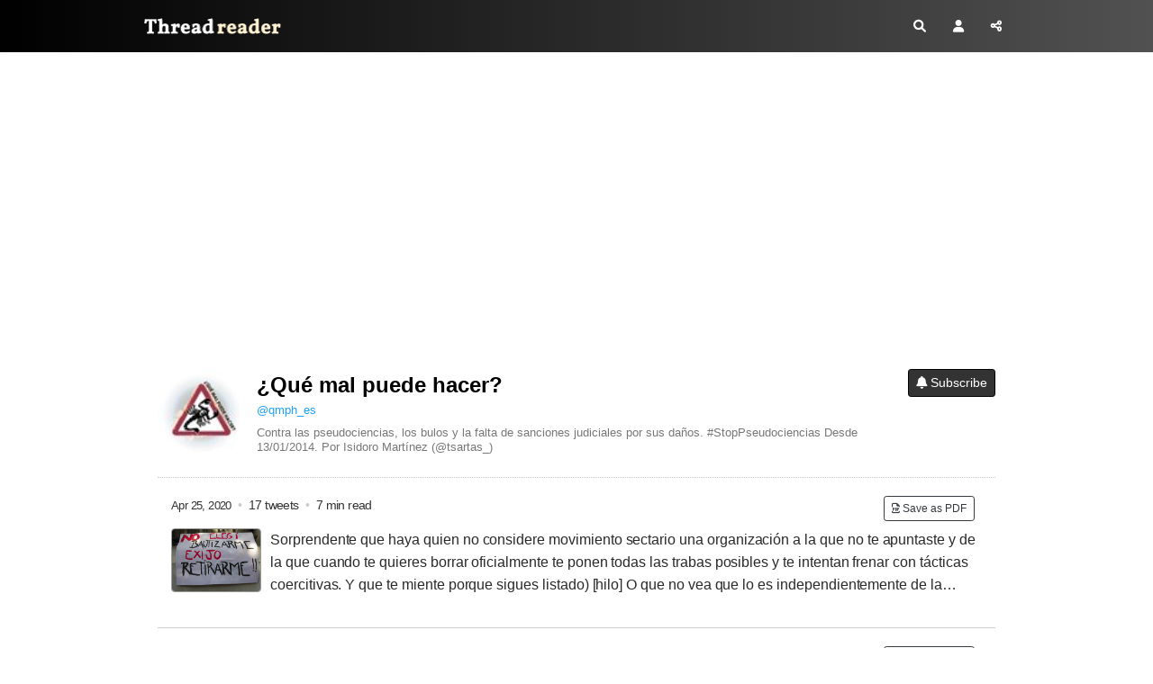

--- FILE ---
content_type: text/html; charset=utf-8
request_url: https://threadreaderapp.com/user/qmph_es
body_size: 6820
content:
<!DOCTYPE html>
<html>
  <head>
    <meta name="csrf-param" content="authenticity_token" />
<meta name="csrf-token" content="gJUb6paOZkEvEwzVsml/kDLwTKJr0W7g9OtgRQAYzNDMfNLLevRK98lZ9CfsLsT6D2mw4oy0CjigMJZchqjQ4A==" />
    <meta http-equiv="Content-Type" content="text/html; charset=UTF-8">
    <meta name="viewport" content="width=device-width, initial-scale=1, shrink-to-fit=no">
    <meta http-equiv="Content-Security-Policy" content="upgrade-insecure-requests">
    <meta name="theme-color" content="#575553">
    <link rel="apple-touch-icon" sizes="180x180" href="/apple-touch-icon.png">
    <link rel="icon" type="image/png" sizes="32x32" href="/favicon-32x32.png">
    <link rel="icon" type="image/png" sizes="192x192" href="/android-chrome-192x192.png">
    <link rel="icon" type="image/png" sizes="16x16" href="/favicon-16x16.png">
    <link rel="mask-icon" href="/safari-pinned-tab.svg" color="#575553">
    <meta name="apple-mobile-web-app-capable" content="yes">
    <link rel="manifest" href="/manifest.json">

    <title>¿Qué mal puede hacer?&#39;s Threads – Thread Reader App</title>
<meta name="description" content="Thread Reader helps you read and share the best of Twitter Threads">
<meta name="keywords" content="twitter, twitter thread, unroll, threadreader, threads">
<meta property="og:title" content="Latest Twitter Threads by @qmph_es on Thread Reader App">
<meta property="og:image" content="https://threadreaderapp.com/images/screenshots/user/qmph_es">
<meta property="og:description" content="Read the latest Twitter threads from @qmph_es on Thread Reader App!">
<meta name="twitter:card" content="photo">
<meta name="twitter:description" content="Read the latest Twitter threads from @qmph_es on Thread Reader App!">
<meta name="twitter:creator" content="@ThreadReaderApp">
<meta name="twitter:image" content="https://threadreaderapp.com/images/screenshots/user/qmph_es">
<meta name="twitter:title" content="Latest Twitter Threads by @qmph_es on Thread Reader App">
    <link rel="stylesheet" href="https://cdnjs.cloudflare.com/ajax/libs/font-awesome/6.1.1/css/all.min.css" integrity="sha512-KfkfwYDsLkIlwQp6LFnl8zNdLGxu9YAA1QvwINks4PhcElQSvqcyVLLD9aMhXd13uQjoXtEKNosOWaZqXgel0g==" crossorigin="anonymous" referrerpolicy="no-referrer" />
    <link rel="stylesheet" href="https://cdnjs.cloudflare.com/ajax/libs/twitter-bootstrap/4.2.1/css/bootstrap.min.css" integrity="sha512-c8AIFmn4e0WZnaTOCXTOLzR+uIrTELY9AeIuUq6ODGaO619BjqG2rhiv/y6dIdmM7ba+CpzMRkkztMPXfVBm9g==" crossorigin="anonymous" />
    <link href="https://fonts.googleapis.com/css?family=Lato|Sanchez:400italic,400|Abhaya+Libre" rel="stylesheet">
    <link rel="stylesheet" media="all" href="/assets/application-a4bbb996af069d137fe4a0be09e35ca413d687a804a00c996617c53465bdb158.css" data-turbolinks-track="reload" />
    
  <link rel="stylesheet" media="screen" href="/assets/components/user-a7147739dfaf9b9861802aa0b167fe3212d6d6b0c71e5d5213b12b4716424d91.css" />

    <script type="42d5552519baa5e9d64743c1-text/javascript">
;!function(e){var n=!1;if("function"==typeof define&&define.amd&&(define(e),n=!0),"object"==typeof exports&&(module.exports=e(),n=!0),!n){var o=window.Cookies,t=window.Cookies=e();t.noConflict=function(){return window.Cookies=o,t}}}(function(){function e(){for(var e=0,n={};e<arguments.length;e++){var o=arguments[e];for(var t in o)n[t]=o[t]}return n}function n(o){function t(n,r,i){var c;if("undefined"!=typeof document){if(arguments.length>1){if("number"==typeof(i=e({path:"/"},t.defaults,i)).expires){var a=new Date;a.setMilliseconds(a.getMilliseconds()+864e5*i.expires),i.expires=a}i.expires=i.expires?i.expires.toUTCString():"";try{c=JSON.stringify(r),/^[\{\[]/.test(c)&&(r=c)}catch(e){}r=o.write?o.write(r,n):encodeURIComponent(String(r)).replace(/%(23|24|26|2B|3A|3C|3E|3D|2F|3F|40|5B|5D|5E|60|7B|7D|7C)/g,decodeURIComponent),n=(n=(n=encodeURIComponent(String(n))).replace(/%(23|24|26|2B|5E|60|7C)/g,decodeURIComponent)).replace(/[\(\)]/g,escape);var s="";for(var f in i)i[f]&&(s+="; "+f,!0!==i[f]&&(s+="="+i[f]));return document.cookie=n+"="+r+s}n||(c={});for(var p=document.cookie?document.cookie.split("; "):[],d=/(%[0-9A-Z]{2})+/g,u=0;u<p.length;u++){var l=p[u].split("="),C=l.slice(1).join("=");this.json||'"'!==C.charAt(0)||(C=C.slice(1,-1));try{var g=l[0].replace(d,decodeURIComponent);if(C=o.read?o.read(C,g):o(C,g)||C.replace(d,decodeURIComponent),this.json)try{C=JSON.parse(C)}catch(e){}if(n===g){c=C;break}n||(c[g]=C)}catch(e){}}return c}}return t.set=t,t.get=function(e){return t.call(t,e)},t.getJSON=function(){return t.apply({json:!0},[].slice.call(arguments))},t.defaults={},t.remove=function(n,o){t(n,"",e(o,{expires:-1}))},t.withConverter=n,t}return n(function(){})});
      var google_analytics = "UA-104569155-1";
      var google_ad_client = "ca-pub-3755072543989337"
      try {isPremium = Cookies.get('is_premium') > Date.now()/1000} catch(e) {isPremium = false}
      var showAds = !isPremium && true;
      if (showAds) {
        var adsbygoogle = window.adsbygoogle || [];
        adsbygoogle.push({
            google_ad_client: google_ad_client,
            enable_page_level_ads: true
        })
      }

      function ads() {
        const numAds = document.querySelectorAll('ins[style*="display:block”]').length
        console.log('numAds', numAds)
        const adsbygoogle = window.adsbygoogle || []
        for (let i = 0; i < numAds; ++i) {
            adsbygoogle.push({})
        }
      }
    </script>
    <script src="/packs/js/application-eeb60551c35dfc3d6870.js" async="async" type="42d5552519baa5e9d64743c1-text/javascript"></script>  
  </head>
  <body class="">
  <script type="42d5552519baa5e9d64743c1-text/javascript">
    if (window.localStorage.theme) {document.body.classList.add(window.localStorage.theme)}
    </script>
    <nav class="navbar navbar-expand">
	<div class="container">
		<a class="navbar-brand" href="/">
			Thread Reader
		</a>
		<ul class="navbar-nav ml-auto">
			<li class="nav-item">
				<a class="nav-link p-2 gaClickEvent" href="/search" data-category="header-search-button" data-action="search-on-header" data-label="new-header">
					<i class="fas fa-search"></i>
				</a>
			</li>
			<li class="nav-item">
				<a class="nav-link p-2" href="/account">
					<i class="fas fa-user"></i>
				</a>
			</li>
			<li class="nav-item">
			  <a class="nav-link p-2 gaClickEvent share-button" data-category="new-header-share-button" data-action="new-share-on-header" data-label="new-header"><i class="fas fa-share-alt"></i>
				</a>
			</li>
		</ul>
	</div>
</nav>


<script type="42d5552519baa5e9d64743c1-text/javascript">
const shareButton = document.querySelector('.share-button');

shareButton.addEventListener('click', event => {
  if (navigator.share) { 
   navigator.share({
      title: document.title, 
      text: 'Check out this thread at Thread Reader App.', 
      url: window.location.href
    }).then(() => {
      console.log('Thanks for sharing!');
    })
    .catch(console.error);
    } else {
        document.querySelector('#share_this').classList.add('open');
    }
});

</script>


<div id="share_this" class="overlay-no-js">
	<div class="popup">
		<h2>Share this page!</h2>
		<button class="close" onclick="if (!window.__cfRLUnblockHandlers) return false; document.querySelector('#share_this').classList.remove('open')" data-cf-modified-42d5552519baa5e9d64743c1-="">&times;</button>
		<div class="content">
      
	<div class="text-center">
		<div class="btn-group" role="group" aria-label="Share">
    <a class="btn btn-outline-primary share-twitter gaClickEvent" target="_blank"  href="https://twitter.com/intent/tweet?text=Latest%20Twitter%20Threads%20by%20@qmph_es%20on%20Thread%20Reader%20App&url=https%3A%2F%2Fthreadreaderapp.com%2Fuser%2Fqmph_es" 
data-category="sharebuttons" data-action="share-on-twitter" data-label=""><svg xmlns="http://www.w3.org/2000/svg" height="16" width="16" viewBox="0 0 512 512" style="margin-top:-3px;"><path fill="#ffffff" d="M389.2 48h70.6L305.6 224.2 487 464H345L233.7 318.6 106.5 464H35.8L200.7 275.5 26.8 48H172.4L272.9 180.9 389.2 48zM364.4 421.8h39.1L151.1 88h-42L364.4 421.8z"/></svg> <span class="txt">Post</span></a>
    <a class="btn btn-outline-primary share-fb  gaClickEvent" target="_blank"  href="https://www.facebook.com/sharer/sharer.php?u=https%3A%2F%2Fthreadreaderapp.com%2Fuser%2Fqmph_es"
data-category="sharebuttons" data-action="share-on-facebook" data-label=""><i class="fab fa-facebook-f"></i> <span class="txt">Share</span></a>
    <a class="btn btn-outline-primary share-email"   data-controller="share-email" data-action="click->share-email#click" href="mailto:?subject=Latest%20Twitter%20Threads%20by%20@qmph_es%20on%20Thread%20Reader%20App&body=Read%20the%20latest%20Twitter%20threads%20from%20@qmph_es%20on%20Thread%20Reader%20App!%0A%0Ahttps://threadreaderapp.com/user/qmph_es"
    data-category="sharebuttons" data-action="share-by-email" data-label="">
        <i class="far fa-envelope"></i>
        <span class="txt">Email</span>
    </a>
</div>

	</div>

		</div>
	</div>
</div>

<div id="unroll_thread" class="overlay-no-js">
	<div class="popup">
		<h2>Enter URL or ID to Unroll</h2>
		<button class="close" onclick="if (!window.__cfRLUnblockHandlers) return false; document.querySelector('#unroll_thread').classList.remove('open')" data-cf-modified-42d5552519baa5e9d64743c1-="">&times;</button>
		<div class="content">
      
	<div class="text-center mx-4">
		<form class="form-inline justify-content-center homepage-search" method="get" action="/search">
			<input class="form-control" type="search" name="q" placeholder="Enter URL or ID" aria-label="Search" style="min-width: 100%; font-size:12px" id="formSearch">
			<button class="btn btn-primary" style="margin: 10px 0 10px 10px" type="submit">Unroll Thread</button>
			<small id="unrollHelp" class="form-text">You can paste full URL like: https://x.com/threadreaderapp/status/1644127596119195649 <br />or just the ID like: 1644127596119195649</small>
		</form>
		<div class="row">
			<div class="col-12">
				<div class="alert alert-info">
          <p class="text-left"><strong>How to get URL link on X (Twitter) App</strong></p>
					<ol class="text-left pl-3" style="font-size:14px;">
						<li class="my-2">On the Twitter thread, click on <i class="fa-solid fa-arrow-up-from-bracket"></i> or <i class="fa-solid fa-share-nodes"></i> icon on the bottom<br />
						</li>
						<li class="my-2">Click again on <i class="fa-solid fa-arrow-up-from-bracket"></i> or <i class="fa-solid fa-share-nodes"></i> Share Via icon<br />
						</li>
						<li class="my-2">Click on <i class="fa-solid fa-link"></i> Copy Link to Tweet<br />
						</li>
						<li class="my-2">Paste it above and click "Unroll Thread"!</li>
						<li class="my-2">More info at <a href="https://help.twitter.com/en/using-twitter/tweet-and-moment-url" target="_blank">Twitter Help</a></li>
					</ol>
				</div>
			</div>
		</div>
	</div>

		</div>
	</div>
</div>


<div class="container top-ad pb-4">
  <div class="row">
    <div class="col-12 text-center">
      <ins class="adsbygoogle"
          style="display:block"
          data-ad-client="ca-pub-3755072543989337"
          data-ad-slot="5339396365"
          data-ad-format="auto"
          data-full-width-responsive="true"></ins>
    </div>
  </div>
</div>

<div class="container">
  <div class="d-flex flex-column flex-sm-row about-user justify-content-between">
    <div class="avatar align-self-center">
      <img class="mx-auto rounded-circle" src="https://pbs.twimg.com/profile_images/1038743501008199680/saBSmehC_bigger.jpg" alt="¿Qué mal puede hacer? Profile picture" data-controller="twitter-profile" data-twtrid="2270633732" data-action="error->twitter-profile#error" >
    </div>
    <div style="flex-grow:1; min-width:0;" class="align-self-center">
      <div class="d-flex justify-content-between flex-column flex-md-row">
        <div style="min-width:0;" class="align-self-start align-self-md-center">
          <div class="username">
            <a href="/user/qmph_es">¿Qué mal puede hacer?</a>
          </div>
          <div class="tw-follow mb-2"> 
            <a href="//twitter.com/qmph_es">@qmph_es</a>
          </div>
          <span class="userbio">
            Contra las pseudociencias, los bulos y la falta de sanciones judiciales por sus daños. #StopPseudociencias Desde 13/01/2014. Por Isidoro Martínez (@tsartas_) 
          </span>
        </div>
        <div>
          <div class="mt-2 mt-md-0">
            <form class="gaClickEvent" data-category="threadbuttons" data-action="subscribe" data-remote="false" action="/subscriptions" accept-charset="UTF-8" data-remote="true" method="post"><input type="hidden" name="authenticity_token" value="F8Kgl4ufNgWixWnVMXGUkPbvUwknffCJIzLkYTBCggtYK1H6XUvrJZ84qaxMMaqrvj7kAf4Otf1cODtSnVRfFQ==" />
              <input value="qmph_es" type="hidden" name="subscription[subscribed_to]" id="subscription_subscribed_to" />
              <input value="2270633732" type="hidden" name="subscription[author]" id="subscription_author" />
              <button type="submit" class="btn btn-dark btn-sm" style="white-space:nowrap;">
                <i class="fas fa-bell"></i> Subscribe
              </button>
</form>          </div>
        </div>
      </div>
    </div>
  </div>
</div>
  <div class="container pb-5 author-thread">
    <div class="pb-5 loading_tr row no_more" data-controller="content-loader" data-content-loader-url="?ajax=true" data-target="content-loader.container" data-action="scroll@document->content-loader#willLoad">
      <div class="col-12" data-controller="link" data-link-href="/thread/1253944144503939072.html" data-action="click->link#goto">
    <div class="thread-card">
          <div style="float:right">
       <form method="post"action="/account/archive/1253944144503939072" class="gaClickEvent pr-2"data-category="threadbuttons"data-action="archive"data-label="top">
        <button type="submit"class="btn btn-outline-dark btn-xsm"><i class="far fa-file-pdf"></i> Save as PDF </button>
       </form>
      </div> 
      
      <div class="thread-info"><span class="time" data-time="1587798555">Apr 25, 2020</span><span class="dot2 mx-1"> • </span> 17 tweets <span class="dot2 mx-1"> • </span> 7 min read 

      </div>     
      <div class="card-tweetsv2" dir="auto">
        <div class="thumb-div">
          <img class="rounded" src="https://pbs.twimg.com/media/EWbm79KWoAEl9rz.png" />
        </div>
          Sorprendente que haya quien no considere movimiento sectario una organización a la que no te apuntaste y de la que cuando te quieres borrar oficialmente te ponen todas las trabas posibles y te intentan frenar con tácticas coercitivas. Y que te miente porque sigues listado) [hilo] <span class="entity-image"><a href="https://pbs.twimg.com/media/EWbm79KWoAEl9rz.png" target="_blank"><img alt="" src="/images/1px.png" data-src="https://pbs.twimg.com/media/EWbm79KWoAEl9rz.png"></a></span>
          O que no vea que lo es independientemente de la intensidad que tenga. Doblegan tu voluntad con engaños para que hagas mayor su patrimonio económico también es un engaño, como lo es el que realizan a personas moribundas para tener sus herencias aun teniendo estas familia. <span class="entity-image"><a href="https://pbs.twimg.com/media/EWboHfzX0AA_mhi.png" target="_blank"><img alt="" src="/images/1px.png" data-src="https://pbs.twimg.com/media/EWboHfzX0AA_mhi.png"></a></span>
      </div>
    </div>
</div>


<div class="col-12" data-controller="link" data-link-href="/thread/1014188199189590016.html" data-action="click->link#goto">
    <div class="thread-card">
          <div style="float:right">
       <form method="post"action="/account/archive/1014188199189590016" class="gaClickEvent pr-2"data-category="threadbuttons"data-action="archive"data-label="top">
        <button type="submit"class="btn btn-outline-dark btn-xsm"><i class="far fa-file-pdf"></i> Save as PDF </button>
       </form>
      </div> 
      
      <div class="thread-info"><span class="time" data-time="1530636284">Jul  3, 2018</span><span class="dot2 mx-1"> • </span> 110 tweets <span class="dot2 mx-1"> • </span> 68 min read 

      </div>     
      <div class="card-tweetsv2" dir="auto">
        <div class="thumb-div">
          <img class="rounded" src="https://pbs.twimg.com/media/DhMeQhnXUAATf6T.jpg" />
        </div>
          Dice <a class="entity-mention" href="https://twitter.com/diazgual">@diazgual</a> sobre la existencia de evidencias de la "homeopatía" que "Sí, por supuesto que las hay". Y señala a una sencilla búsqueda en <a class="entity-mention" href="https://twitter.com/ncbi_pubmed">@ncbi_pubmed</a> para encontrar más de 6.500 publicaciones. Vamos a ver si es cierto examinado por fecha más reciente esas "evidencias"🧐<br />
[hilo] <span class="entity-image"><a href="https://pbs.twimg.com/media/DhMeQhnXUAATf6T.jpg" target="_blank"><img alt="" src="/images/1px.png" data-src="https://pbs.twimg.com/media/DhMeQhnXUAATf6T.jpg"></a></span>
          La primera publicación de las 5.657 que, a día de hoy, devuelve PubMed buscando "homeopathy" habla de un extravagante dentista que inventó una supuesta anestesia llamada "Methyl" basándose en la homeopatía: <a class="entity-url" data-preview="true" href="https://www.ncbi.nlm.nih.gov/pubmed/29960674">ncbi.nlm.nih.gov/pubmed/29960674</a><br />
Descartado, por tanto, como evidencia🚫 <span class="entity-image"><a href="https://pbs.twimg.com/media/DhMff14W0AEut86.jpg" target="_blank"><img alt="" src="/images/1px.png" data-src="https://pbs.twimg.com/media/DhMff14W0AEut86.jpg"></a></span>
      </div>
    </div>
</div>



    </div>
  </div>

    
    <script src="https://cdnjs.cloudflare.com/ajax/libs/blazy/1.8.2/blazy.min.js" async onload="new Blazy({selector:'.b-lazy,.entity-image img'})" type="42d5552519baa5e9d64743c1-text/javascript"></script>
    <script async src="//pagead2.googlesyndication.com/pagead/js/adsbygoogle.js" onload="if (showAds) adsbygoogle.push({})" type="42d5552519baa5e9d64743c1-text/javascript"></script>
    <script async src="https://platform.twitter.com/widgets.js" charset="utf-8" type="42d5552519baa5e9d64743c1-text/javascript"></script>
    <footer class="footer">
    <div class="container">
        <div class="d-flex align-items-center  justify-content-between" style="color:white">
            <div>
                <a class="btn btn-default btn-circle" target="_blank" href="mailto:hello@threadreaderapp.com">
                    <i class="far fa-envelope"></i>
                </a>
                <a class="btn btn-default btn-circle twitter gaClickEvent" href="https://twitter.com/threadreaderapp" target="_blank" data-category="how-to" data-action="follow-tra" data-label="footer"><svg xmlns="http://www.w3.org/2000/svg" height="16" width="16" viewBox="0 0 512 512" style="height:16px;vertical-align: top;"><path d="M389.2 48h70.6L305.6 224.2 487 464H345L233.7 318.6 106.5 464H35.8L200.7 275.5 26.8 48H172.4L272.9 180.9 389.2 48zM364.4 421.8h39.1L151.1 88h-42L364.4 421.8z"/></svg></a>
            </div>
            <div>
                <a href="/help">Help</a>  |
                <a href="/help/about">About</a>  |
                <a href="/help/terms">TOS</a> |
                <a href="/help/privacy">Privacy</a>
            </div>
        </div>
    </div>
</footer>

  <script src="/cdn-cgi/scripts/7d0fa10a/cloudflare-static/rocket-loader.min.js" data-cf-settings="42d5552519baa5e9d64743c1-|49" defer></script><script defer src="https://static.cloudflareinsights.com/beacon.min.js/vcd15cbe7772f49c399c6a5babf22c1241717689176015" integrity="sha512-ZpsOmlRQV6y907TI0dKBHq9Md29nnaEIPlkf84rnaERnq6zvWvPUqr2ft8M1aS28oN72PdrCzSjY4U6VaAw1EQ==" data-cf-beacon='{"version":"2024.11.0","token":"134793e017df4a0fb9875ad7e32fbf70","r":1,"server_timing":{"name":{"cfCacheStatus":true,"cfEdge":true,"cfExtPri":true,"cfL4":true,"cfOrigin":true,"cfSpeedBrain":true},"location_startswith":null}}' crossorigin="anonymous"></script>
</body>
</html>


--- FILE ---
content_type: text/html; charset=utf-8
request_url: https://www.google.com/recaptcha/api2/aframe
body_size: 266
content:
<!DOCTYPE HTML><html><head><meta http-equiv="content-type" content="text/html; charset=UTF-8"></head><body><script nonce="5SDlrg6W-TruTkrrOHOy1A">/** Anti-fraud and anti-abuse applications only. See google.com/recaptcha */ try{var clients={'sodar':'https://pagead2.googlesyndication.com/pagead/sodar?'};window.addEventListener("message",function(a){try{if(a.source===window.parent){var b=JSON.parse(a.data);var c=clients[b['id']];if(c){var d=document.createElement('img');d.src=c+b['params']+'&rc='+(localStorage.getItem("rc::a")?sessionStorage.getItem("rc::b"):"");window.document.body.appendChild(d);sessionStorage.setItem("rc::e",parseInt(sessionStorage.getItem("rc::e")||0)+1);localStorage.setItem("rc::h",'1768598824893');}}}catch(b){}});window.parent.postMessage("_grecaptcha_ready", "*");}catch(b){}</script></body></html>

--- FILE ---
content_type: application/javascript
request_url: https://threadreaderapp.com/packs/js/application-eeb60551c35dfc3d6870.js
body_size: 40987
content:
!function(t){var e={};function n(r){if(e[r])return e[r].exports;var o=e[r]={i:r,l:!1,exports:{}};return t[r].call(o.exports,o,o.exports,n),o.l=!0,o.exports}n.m=t,n.c=e,n.d=function(t,e,r){n.o(t,e)||Object.defineProperty(t,e,{enumerable:!0,get:r})},n.r=function(t){"undefined"!==typeof Symbol&&Symbol.toStringTag&&Object.defineProperty(t,Symbol.toStringTag,{value:"Module"}),Object.defineProperty(t,"__esModule",{value:!0})},n.t=function(t,e){if(1&e&&(t=n(t)),8&e)return t;if(4&e&&"object"===typeof t&&t&&t.__esModule)return t;var r=Object.create(null);if(n.r(r),Object.defineProperty(r,"default",{enumerable:!0,value:t}),2&e&&"string"!=typeof t)for(var o in t)n.d(r,o,function(e){return t[e]}.bind(null,o));return r},n.n=function(t){var e=t&&t.__esModule?function(){return t.default}:function(){return t};return n.d(e,"a",e),e},n.o=function(t,e){return Object.prototype.hasOwnProperty.call(t,e)},n.p="/packs/",n(n.s=527)}([,function(t,e,n){var r=n(3),o=n(10),i=n(19),c=n(16),u=n(22),a=function(t,e,n){var s,f,l,p,h=t&a.F,d=t&a.G,v=t&a.S,y=t&a.P,g=t&a.B,m=d?r:v?r[e]||(r[e]={}):(r[e]||{}).prototype,b=d?o:o[e]||(o[e]={}),w=b.prototype||(b.prototype={});for(s in d&&(n=e),n)l=((f=!h&&m&&void 0!==m[s])?m:n)[s],p=g&&f?u(l,r):y&&"function"==typeof l?u(Function.call,l):l,m&&c(m,s,l,t&a.U),b[s]!=l&&i(b,s,p),y&&w[s]!=l&&(w[s]=l)};r.core=o,a.F=1,a.G=2,a.S=4,a.P=8,a.B=16,a.W=32,a.U=64,a.R=128,t.exports=a},function(t,e,n){t.exports=n(130)},function(t,e){var n=t.exports="undefined"!=typeof window&&window.Math==Math?window:"undefined"!=typeof self&&self.Math==Math?self:Function("return this")();"number"==typeof __g&&(__g=n)},function(t,e){t.exports=function(t){try{return!!t()}catch(e){return!0}}},function(t,e,n){var r=n(6);t.exports=function(t){if(!r(t))throw TypeError(t+" is not an object!");return t}},function(t,e){t.exports=function(t){return"object"===typeof t?null!==t:"function"===typeof t}},,function(t,e,n){var r=n(55)("wks"),o=n(35),i=n(3).Symbol,c="function"==typeof i;(t.exports=function(t){return r[t]||(r[t]=c&&i[t]||(c?i:o)("Symbol."+t))}).store=r},function(t,e,n){var r=n(24),o=Math.min;t.exports=function(t){return t>0?o(r(t),9007199254740991):0}},function(t,e){var n=t.exports={version:"2.6.12"};"number"==typeof __e&&(__e=n)},function(t,e,n){t.exports=!n(4)((function(){return 7!=Object.defineProperty({},"a",{get:function(){return 7}}).a}))},function(t,e,n){var r=n(5),o=n(99),i=n(32),c=Object.defineProperty;e.f=n(11)?Object.defineProperty:function(t,e,n){if(r(t),e=i(e,!0),r(n),o)try{return c(t,e,n)}catch(u){}if("get"in n||"set"in n)throw TypeError("Accessors not supported!");return"value"in n&&(t[e]=n.value),t}},,,function(t,e,n){var r=n(29);t.exports=function(t){return Object(r(t))}},function(t,e,n){var r=n(3),o=n(19),i=n(18),c=n(35)("src"),u=n(147),a=(""+u).split("toString");n(10).inspectSource=function(t){return u.call(t)},(t.exports=function(t,e,n,u){var s="function"==typeof n;s&&(i(n,"name")||o(n,"name",e)),t[e]!==n&&(s&&(i(n,c)||o(n,c,t[e]?""+t[e]:a.join(String(e)))),t===r?t[e]=n:u?t[e]?t[e]=n:o(t,e,n):(delete t[e],o(t,e,n)))})(Function.prototype,"toString",(function(){return"function"==typeof this&&this[c]||u.call(this)}))},function(t,e,n){var r=n(1),o=n(4),i=n(29),c=/"/g,u=function(t,e,n,r){var o=String(i(t)),u="<"+e;return""!==n&&(u+=" "+n+'="'+String(r).replace(c,"&quot;")+'"'),u+">"+o+"</"+e+">"};t.exports=function(t,e){var n={};n[t]=e(u),r(r.P+r.F*o((function(){var e=""[t]('"');return e!==e.toLowerCase()||e.split('"').length>3})),"String",n)}},function(t,e){var n={}.hasOwnProperty;t.exports=function(t,e){return n.call(t,e)}},function(t,e,n){var r=n(12),o=n(34);t.exports=n(11)?function(t,e,n){return r.f(t,e,o(1,n))}:function(t,e,n){return t[e]=n,t}},function(t,e,n){var r=n(50),o=n(29);t.exports=function(t){return r(o(t))}},function(t,e,n){"use strict";var r=n(4);t.exports=function(t,e){return!!t&&r((function(){e?t.call(null,(function(){}),1):t.call(null)}))}},function(t,e,n){var r=n(23);t.exports=function(t,e,n){if(r(t),void 0===e)return t;switch(n){case 1:return function(n){return t.call(e,n)};case 2:return function(n,r){return t.call(e,n,r)};case 3:return function(n,r,o){return t.call(e,n,r,o)}}return function(){return t.apply(e,arguments)}}},function(t,e){t.exports=function(t){if("function"!=typeof t)throw TypeError(t+" is not a function!");return t}},function(t,e){var n=Math.ceil,r=Math.floor;t.exports=function(t){return isNaN(t=+t)?0:(t>0?r:n)(t)}},function(t,e,n){var r=n(51),o=n(34),i=n(20),c=n(32),u=n(18),a=n(99),s=Object.getOwnPropertyDescriptor;e.f=n(11)?s:function(t,e){if(t=i(t),e=c(e,!0),a)try{return s(t,e)}catch(n){}if(u(t,e))return o(!r.f.call(t,e),t[e])}},function(t,e,n){var r=n(1),o=n(10),i=n(4);t.exports=function(t,e){var n=(o.Object||{})[t]||Object[t],c={};c[t]=e(n),r(r.S+r.F*i((function(){n(1)})),"Object",c)}},function(t,e,n){var r=n(22),o=n(50),i=n(15),c=n(9),u=n(115);t.exports=function(t,e){var n=1==t,a=2==t,s=3==t,f=4==t,l=6==t,p=5==t||l,h=e||u;return function(e,u,d){for(var v,y,g=i(e),m=o(g),b=r(u,d,3),w=c(m.length),x=0,O=n?h(e,w):a?h(e,0):void 0;w>x;x++)if((p||x in m)&&(y=b(v=m[x],x,g),t))if(n)O[x]=y;else if(y)switch(t){case 3:return!0;case 5:return v;case 6:return x;case 2:O.push(v)}else if(f)return!1;return l?-1:s||f?f:O}}},function(t,e){var n={}.toString;t.exports=function(t){return n.call(t).slice(8,-1)}},function(t,e){t.exports=function(t){if(void 0==t)throw TypeError("Can't call method on  "+t);return t}},function(t,e,n){"use strict";if(n(11)){var r=n(36),o=n(3),i=n(4),c=n(1),u=n(66),a=n(92),s=n(22),f=n(48),l=n(34),p=n(19),h=n(49),d=n(24),v=n(9),y=n(126),g=n(38),m=n(32),b=n(18),w=n(52),x=n(6),O=n(15),_=n(84),S=n(39),E=n(41),P=n(40).f,j=n(86),A=n(35),k=n(8),F=n(27),T=n(56),M=n(53),I=n(88),R=n(46),N=n(59),L=n(47),B=n(87),C=n(117),D=n(12),V=n(25),U=D.f,W=V.f,G=o.RangeError,K=o.TypeError,z=o.Uint8Array,q=Array.prototype,Y=a.ArrayBuffer,H=a.DataView,$=F(0),J=F(2),X=F(3),Z=F(4),Q=F(5),tt=F(6),et=T(!0),nt=T(!1),rt=I.values,ot=I.keys,it=I.entries,ct=q.lastIndexOf,ut=q.reduce,at=q.reduceRight,st=q.join,ft=q.sort,lt=q.slice,pt=q.toString,ht=q.toLocaleString,dt=k("iterator"),vt=k("toStringTag"),yt=A("typed_constructor"),gt=A("def_constructor"),mt=u.CONSTR,bt=u.TYPED,wt=u.VIEW,xt=F(1,(function(t,e){return Pt(M(t,t[gt]),e)})),Ot=i((function(){return 1===new z(new Uint16Array([1]).buffer)[0]})),_t=!!z&&!!z.prototype.set&&i((function(){new z(1).set({})})),St=function(t,e){var n=d(t);if(n<0||n%e)throw G("Wrong offset!");return n},Et=function(t){if(x(t)&&bt in t)return t;throw K(t+" is not a typed array!")},Pt=function(t,e){if(!x(t)||!(yt in t))throw K("It is not a typed array constructor!");return new t(e)},jt=function(t,e){return At(M(t,t[gt]),e)},At=function(t,e){for(var n=0,r=e.length,o=Pt(t,r);r>n;)o[n]=e[n++];return o},kt=function(t,e,n){U(t,e,{get:function(){return this._d[n]}})},Ft=function(t){var e,n,r,o,i,c,u=O(t),a=arguments.length,f=a>1?arguments[1]:void 0,l=void 0!==f,p=j(u);if(void 0!=p&&!_(p)){for(c=p.call(u),r=[],e=0;!(i=c.next()).done;e++)r.push(i.value);u=r}for(l&&a>2&&(f=s(f,arguments[2],2)),e=0,n=v(u.length),o=Pt(this,n);n>e;e++)o[e]=l?f(u[e],e):u[e];return o},Tt=function(){for(var t=0,e=arguments.length,n=Pt(this,e);e>t;)n[t]=arguments[t++];return n},Mt=!!z&&i((function(){ht.call(new z(1))})),It=function(){return ht.apply(Mt?lt.call(Et(this)):Et(this),arguments)},Rt={copyWithin:function(t,e){return C.call(Et(this),t,e,arguments.length>2?arguments[2]:void 0)},every:function(t){return Z(Et(this),t,arguments.length>1?arguments[1]:void 0)},fill:function(t){return B.apply(Et(this),arguments)},filter:function(t){return jt(this,J(Et(this),t,arguments.length>1?arguments[1]:void 0))},find:function(t){return Q(Et(this),t,arguments.length>1?arguments[1]:void 0)},findIndex:function(t){return tt(Et(this),t,arguments.length>1?arguments[1]:void 0)},forEach:function(t){$(Et(this),t,arguments.length>1?arguments[1]:void 0)},indexOf:function(t){return nt(Et(this),t,arguments.length>1?arguments[1]:void 0)},includes:function(t){return et(Et(this),t,arguments.length>1?arguments[1]:void 0)},join:function(t){return st.apply(Et(this),arguments)},lastIndexOf:function(t){return ct.apply(Et(this),arguments)},map:function(t){return xt(Et(this),t,arguments.length>1?arguments[1]:void 0)},reduce:function(t){return ut.apply(Et(this),arguments)},reduceRight:function(t){return at.apply(Et(this),arguments)},reverse:function(){for(var t,e=Et(this).length,n=Math.floor(e/2),r=0;r<n;)t=this[r],this[r++]=this[--e],this[e]=t;return this},some:function(t){return X(Et(this),t,arguments.length>1?arguments[1]:void 0)},sort:function(t){return ft.call(Et(this),t)},subarray:function(t,e){var n=Et(this),r=n.length,o=g(t,r);return new(M(n,n[gt]))(n.buffer,n.byteOffset+o*n.BYTES_PER_ELEMENT,v((void 0===e?r:g(e,r))-o))}},Nt=function(t,e){return jt(this,lt.call(Et(this),t,e))},Lt=function(t){Et(this);var e=St(arguments[1],1),n=this.length,r=O(t),o=v(r.length),i=0;if(o+e>n)throw G("Wrong length!");for(;i<o;)this[e+i]=r[i++]},Bt={entries:function(){return it.call(Et(this))},keys:function(){return ot.call(Et(this))},values:function(){return rt.call(Et(this))}},Ct=function(t,e){return x(t)&&t[bt]&&"symbol"!=typeof e&&e in t&&String(+e)==String(e)},Dt=function(t,e){return Ct(t,e=m(e,!0))?l(2,t[e]):W(t,e)},Vt=function(t,e,n){return!(Ct(t,e=m(e,!0))&&x(n)&&b(n,"value"))||b(n,"get")||b(n,"set")||n.configurable||b(n,"writable")&&!n.writable||b(n,"enumerable")&&!n.enumerable?U(t,e,n):(t[e]=n.value,t)};mt||(V.f=Dt,D.f=Vt),c(c.S+c.F*!mt,"Object",{getOwnPropertyDescriptor:Dt,defineProperty:Vt}),i((function(){pt.call({})}))&&(pt=ht=function(){return st.call(this)});var Ut=h({},Rt);h(Ut,Bt),p(Ut,dt,Bt.values),h(Ut,{slice:Nt,set:Lt,constructor:function(){},toString:pt,toLocaleString:It}),kt(Ut,"buffer","b"),kt(Ut,"byteOffset","o"),kt(Ut,"byteLength","l"),kt(Ut,"length","e"),U(Ut,vt,{get:function(){return this[bt]}}),t.exports=function(t,e,n,a){var s=t+((a=!!a)?"Clamped":"")+"Array",l="get"+t,h="set"+t,d=o[s],g=d||{},m=d&&E(d),b=!d||!u.ABV,O={},_=d&&d.prototype,j=function(t,n){U(t,n,{get:function(){return function(t,n){var r=t._d;return r.v[l](n*e+r.o,Ot)}(this,n)},set:function(t){return function(t,n,r){var o=t._d;a&&(r=(r=Math.round(r))<0?0:r>255?255:255&r),o.v[h](n*e+o.o,r,Ot)}(this,n,t)},enumerable:!0})};b?(d=n((function(t,n,r,o){f(t,d,s,"_d");var i,c,u,a,l=0,h=0;if(x(n)){if(!(n instanceof Y||"ArrayBuffer"==(a=w(n))||"SharedArrayBuffer"==a))return bt in n?At(d,n):Ft.call(d,n);i=n,h=St(r,e);var g=n.byteLength;if(void 0===o){if(g%e)throw G("Wrong length!");if((c=g-h)<0)throw G("Wrong length!")}else if((c=v(o)*e)+h>g)throw G("Wrong length!");u=c/e}else u=y(n),i=new Y(c=u*e);for(p(t,"_d",{b:i,o:h,l:c,e:u,v:new H(i)});l<u;)j(t,l++)})),_=d.prototype=S(Ut),p(_,"constructor",d)):i((function(){d(1)}))&&i((function(){new d(-1)}))&&N((function(t){new d,new d(null),new d(1.5),new d(t)}),!0)||(d=n((function(t,n,r,o){var i;return f(t,d,s),x(n)?n instanceof Y||"ArrayBuffer"==(i=w(n))||"SharedArrayBuffer"==i?void 0!==o?new g(n,St(r,e),o):void 0!==r?new g(n,St(r,e)):new g(n):bt in n?At(d,n):Ft.call(d,n):new g(y(n))})),$(m!==Function.prototype?P(g).concat(P(m)):P(g),(function(t){t in d||p(d,t,g[t])})),d.prototype=_,r||(_.constructor=d));var A=_[dt],k=!!A&&("values"==A.name||void 0==A.name),F=Bt.values;p(d,yt,!0),p(_,bt,s),p(_,wt,!0),p(_,gt,d),(a?new d(1)[vt]==s:vt in _)||U(_,vt,{get:function(){return s}}),O[s]=d,c(c.G+c.W+c.F*(d!=g),O),c(c.S,s,{BYTES_PER_ELEMENT:e}),c(c.S+c.F*i((function(){g.of.call(d,1)})),s,{from:Ft,of:Tt}),"BYTES_PER_ELEMENT"in _||p(_,"BYTES_PER_ELEMENT",e),c(c.P,s,Rt),L(s),c(c.P+c.F*_t,s,{set:Lt}),c(c.P+c.F*!k,s,Bt),r||_.toString==pt||(_.toString=pt),c(c.P+c.F*i((function(){new d(1).slice()})),s,{slice:Nt}),c(c.P+c.F*(i((function(){return[1,2].toLocaleString()!=new d([1,2]).toLocaleString()}))||!i((function(){_.toLocaleString.call([1,2])}))),s,{toLocaleString:It}),R[s]=k?A:F,r||k||p(_,dt,F)}}else t.exports=function(){}},,function(t,e,n){var r=n(6);t.exports=function(t,e){if(!r(t))return t;var n,o;if(e&&"function"==typeof(n=t.toString)&&!r(o=n.call(t)))return o;if("function"==typeof(n=t.valueOf)&&!r(o=n.call(t)))return o;if(!e&&"function"==typeof(n=t.toString)&&!r(o=n.call(t)))return o;throw TypeError("Can't convert object to primitive value")}},function(t,e,n){var r=n(35)("meta"),o=n(6),i=n(18),c=n(12).f,u=0,a=Object.isExtensible||function(){return!0},s=!n(4)((function(){return a(Object.preventExtensions({}))})),f=function(t){c(t,r,{value:{i:"O"+ ++u,w:{}}})},l=t.exports={KEY:r,NEED:!1,fastKey:function(t,e){if(!o(t))return"symbol"==typeof t?t:("string"==typeof t?"S":"P")+t;if(!i(t,r)){if(!a(t))return"F";if(!e)return"E";f(t)}return t[r].i},getWeak:function(t,e){if(!i(t,r)){if(!a(t))return!0;if(!e)return!1;f(t)}return t[r].w},onFreeze:function(t){return s&&l.NEED&&a(t)&&!i(t,r)&&f(t),t}}},function(t,e){t.exports=function(t,e){return{enumerable:!(1&t),configurable:!(2&t),writable:!(4&t),value:e}}},function(t,e){var n=0,r=Math.random();t.exports=function(t){return"Symbol(".concat(void 0===t?"":t,")_",(++n+r).toString(36))}},function(t,e){t.exports=!1},function(t,e,n){var r=n(101),o=n(71);t.exports=Object.keys||function(t){return r(t,o)}},function(t,e,n){var r=n(24),o=Math.max,i=Math.min;t.exports=function(t,e){return(t=r(t))<0?o(t+e,0):i(t,e)}},function(t,e,n){var r=n(5),o=n(102),i=n(71),c=n(70)("IE_PROTO"),u=function(){},a=function(){var t,e=n(68)("iframe"),r=i.length;for(e.style.display="none",n(72).appendChild(e),e.src="javascript:",(t=e.contentWindow.document).open(),t.write("<script>document.F=Object<\/script>"),t.close(),a=t.F;r--;)delete a.prototype[i[r]];return a()};t.exports=Object.create||function(t,e){var n;return null!==t?(u.prototype=r(t),n=new u,u.prototype=null,n[c]=t):n=a(),void 0===e?n:o(n,e)}},function(t,e,n){var r=n(101),o=n(71).concat("length","prototype");e.f=Object.getOwnPropertyNames||function(t){return r(t,o)}},function(t,e,n){var r=n(18),o=n(15),i=n(70)("IE_PROTO"),c=Object.prototype;t.exports=Object.getPrototypeOf||function(t){return t=o(t),r(t,i)?t[i]:"function"==typeof t.constructor&&t instanceof t.constructor?t.constructor.prototype:t instanceof Object?c:null}},function(t,e,n){var r=n(8)("unscopables"),o=Array.prototype;void 0==o[r]&&n(19)(o,r,{}),t.exports=function(t){o[r][t]=!0}},function(t,e,n){var r=n(6);t.exports=function(t,e){if(!r(t)||t._t!==e)throw TypeError("Incompatible receiver, "+e+" required!");return t}},function(t,e,n){var r=n(12).f,o=n(18),i=n(8)("toStringTag");t.exports=function(t,e,n){t&&!o(t=n?t:t.prototype,i)&&r(t,i,{configurable:!0,value:e})}},function(t,e,n){var r=n(1),o=n(29),i=n(4),c=n(74),u="["+c+"]",a=RegExp("^"+u+u+"*"),s=RegExp(u+u+"*$"),f=function(t,e,n){var o={},u=i((function(){return!!c[t]()||"\u200b\x85"!="\u200b\x85"[t]()})),a=o[t]=u?e(l):c[t];n&&(o[n]=a),r(r.P+r.F*u,"String",o)},l=f.trim=function(t,e){return t=String(o(t)),1&e&&(t=t.replace(a,"")),2&e&&(t=t.replace(s,"")),t};t.exports=f},function(t,e){t.exports={}},function(t,e,n){"use strict";var r=n(3),o=n(12),i=n(11),c=n(8)("species");t.exports=function(t){var e=r[t];i&&e&&!e[c]&&o.f(e,c,{configurable:!0,get:function(){return this}})}},function(t,e){t.exports=function(t,e,n,r){if(!(t instanceof e)||void 0!==r&&r in t)throw TypeError(n+": incorrect invocation!");return t}},function(t,e,n){var r=n(16);t.exports=function(t,e,n){for(var o in e)r(t,o,e[o],n);return t}},function(t,e,n){var r=n(28);t.exports=Object("z").propertyIsEnumerable(0)?Object:function(t){return"String"==r(t)?t.split(""):Object(t)}},function(t,e){e.f={}.propertyIsEnumerable},function(t,e,n){var r=n(28),o=n(8)("toStringTag"),i="Arguments"==r(function(){return arguments}());t.exports=function(t){var e,n,c;return void 0===t?"Undefined":null===t?"Null":"string"==typeof(n=function(t,e){try{return t[e]}catch(n){}}(e=Object(t),o))?n:i?r(e):"Object"==(c=r(e))&&"function"==typeof e.callee?"Arguments":c}},function(t,e,n){var r=n(5),o=n(23),i=n(8)("species");t.exports=function(t,e){var n,c=r(t).constructor;return void 0===c||void 0==(n=r(c)[i])?e:o(n)}},function(t,e,n){"use strict";n.d(e,"a",(function(){return N})),n.d(e,"b",(function(){return B}));var r=function(){function t(t,e){this.eventTarget=t,this.eventName=e,this.unorderedBindings=new Set}return t.prototype.connect=function(){this.eventTarget.addEventListener(this.eventName,this,!1)},t.prototype.disconnect=function(){this.eventTarget.removeEventListener(this.eventName,this,!1)},t.prototype.bindingConnected=function(t){this.unorderedBindings.add(t)},t.prototype.bindingDisconnected=function(t){this.unorderedBindings.delete(t)},t.prototype.handleEvent=function(t){for(var e=function(t){if("immediatePropagationStopped"in t)return t;var e=t.stopImmediatePropagation;return Object.assign(t,{immediatePropagationStopped:!1,stopImmediatePropagation:function(){this.immediatePropagationStopped=!0,e.call(this)}})}(t),n=0,r=this.bindings;n<r.length;n++){var o=r[n];if(e.immediatePropagationStopped)break;o.handleEvent(e)}},Object.defineProperty(t.prototype,"bindings",{get:function(){return Array.from(this.unorderedBindings).sort((function(t,e){var n=t.index,r=e.index;return n<r?-1:n>r?1:0}))},enumerable:!0,configurable:!0}),t}();var o=function(){function t(t){this.application=t,this.eventListenerMaps=new Map,this.started=!1}return t.prototype.start=function(){this.started||(this.started=!0,this.eventListeners.forEach((function(t){return t.connect()})))},t.prototype.stop=function(){this.started&&(this.started=!1,this.eventListeners.forEach((function(t){return t.disconnect()})))},Object.defineProperty(t.prototype,"eventListeners",{get:function(){return Array.from(this.eventListenerMaps.values()).reduce((function(t,e){return t.concat(Array.from(e.values()))}),[])},enumerable:!0,configurable:!0}),t.prototype.bindingConnected=function(t){this.fetchEventListenerForBinding(t).bindingConnected(t)},t.prototype.bindingDisconnected=function(t){this.fetchEventListenerForBinding(t).bindingDisconnected(t)},t.prototype.handleError=function(t,e,n){void 0===n&&(n={}),this.application.handleError(t,"Error "+e,n)},t.prototype.fetchEventListenerForBinding=function(t){var e=t.eventTarget,n=t.eventName;return this.fetchEventListener(e,n)},t.prototype.fetchEventListener=function(t,e){var n=this.fetchEventListenerMapForEventTarget(t),r=n.get(e);return r||(r=this.createEventListener(t,e),n.set(e,r)),r},t.prototype.createEventListener=function(t,e){var n=new r(t,e);return this.started&&n.connect(),n},t.prototype.fetchEventListenerMapForEventTarget=function(t){var e=this.eventListenerMaps.get(t);return e||(e=new Map,this.eventListenerMaps.set(t,e)),e},t}(),i=/^((.+?)(@(window|document))?->)?(.+?)(#(.+))?$/;var c=function(){function t(t,e,n){this.element=t,this.index=e,this.eventTarget=n.eventTarget||t,this.eventName=n.eventName||function(t){var e=t.tagName.toLowerCase();if(e in u)return u[e](t)}(t)||a("missing event name"),this.identifier=n.identifier||a("missing identifier"),this.methodName=n.methodName||a("missing method name")}return t.forToken=function(t){return new this(t.element,t.index,(n=t.content,r=n.trim().match(i)||[],{eventTarget:(e=r[4],"window"==e?window:"document"==e?document:void 0),eventName:r[2],identifier:r[5],methodName:r[7]}));var e,n,r},t.prototype.toString=function(){var t=this.eventTargetName?"@"+this.eventTargetName:"";return""+this.eventName+t+"->"+this.identifier+"#"+this.methodName},Object.defineProperty(t.prototype,"eventTargetName",{get:function(){return(t=this.eventTarget)==window?"window":t==document?"document":void 0;var t},enumerable:!0,configurable:!0}),t}(),u={a:function(t){return"click"},button:function(t){return"click"},form:function(t){return"submit"},input:function(t){return"submit"==t.getAttribute("type")?"click":"change"},select:function(t){return"change"},textarea:function(t){return"change"}};function a(t){throw new Error(t)}var s=function(){function t(t,e){this.context=t,this.action=e}return Object.defineProperty(t.prototype,"index",{get:function(){return this.action.index},enumerable:!0,configurable:!0}),Object.defineProperty(t.prototype,"eventTarget",{get:function(){return this.action.eventTarget},enumerable:!0,configurable:!0}),Object.defineProperty(t.prototype,"identifier",{get:function(){return this.context.identifier},enumerable:!0,configurable:!0}),t.prototype.handleEvent=function(t){this.willBeInvokedByEvent(t)&&this.invokeWithEvent(t)},Object.defineProperty(t.prototype,"eventName",{get:function(){return this.action.eventName},enumerable:!0,configurable:!0}),Object.defineProperty(t.prototype,"method",{get:function(){var t=this.controller[this.methodName];if("function"==typeof t)return t;throw new Error('Action "'+this.action+'" references undefined method "'+this.methodName+'"')},enumerable:!0,configurable:!0}),t.prototype.invokeWithEvent=function(t){try{this.method.call(this.controller,t)}catch(a){var e={identifier:this.identifier,controller:this.controller,element:this.element,index:this.index,event:t};this.context.handleError(a,'invoking action "'+this.action+'"',e)}},t.prototype.willBeInvokedByEvent=function(t){var e=t.target;return this.element===e||(!(e instanceof Element&&this.element.contains(e))||this.scope.containsElement(e))},Object.defineProperty(t.prototype,"controller",{get:function(){return this.context.controller},enumerable:!0,configurable:!0}),Object.defineProperty(t.prototype,"methodName",{get:function(){return this.action.methodName},enumerable:!0,configurable:!0}),Object.defineProperty(t.prototype,"element",{get:function(){return this.scope.element},enumerable:!0,configurable:!0}),Object.defineProperty(t.prototype,"scope",{get:function(){return this.context.scope},enumerable:!0,configurable:!0}),t}(),f=function(){function t(t,e){var n=this;this.element=t,this.started=!1,this.delegate=e,this.elements=new Set,this.mutationObserver=new MutationObserver((function(t){return n.processMutations(t)}))}return t.prototype.start=function(){this.started||(this.started=!0,this.mutationObserver.observe(this.element,{attributes:!0,childList:!0,subtree:!0}),this.refresh())},t.prototype.stop=function(){this.started&&(this.mutationObserver.takeRecords(),this.mutationObserver.disconnect(),this.started=!1)},t.prototype.refresh=function(){if(this.started){for(var t=new Set(this.matchElementsInTree()),e=0,n=Array.from(this.elements);e<n.length;e++){var r=n[e];t.has(r)||this.removeElement(r)}for(var o=0,i=Array.from(t);o<i.length;o++){r=i[o];this.addElement(r)}}},t.prototype.processMutations=function(t){if(this.started)for(var e=0,n=t;e<n.length;e++){var r=n[e];this.processMutation(r)}},t.prototype.processMutation=function(t){"attributes"==t.type?this.processAttributeChange(t.target,t.attributeName):"childList"==t.type&&(this.processRemovedNodes(t.removedNodes),this.processAddedNodes(t.addedNodes))},t.prototype.processAttributeChange=function(t,e){var n=t;this.elements.has(n)?this.delegate.elementAttributeChanged&&this.matchElement(n)?this.delegate.elementAttributeChanged(n,e):this.removeElement(n):this.matchElement(n)&&this.addElement(n)},t.prototype.processRemovedNodes=function(t){for(var e=0,n=Array.from(t);e<n.length;e++){var r=n[e],o=this.elementFromNode(r);o&&this.processTree(o,this.removeElement)}},t.prototype.processAddedNodes=function(t){for(var e=0,n=Array.from(t);e<n.length;e++){var r=n[e],o=this.elementFromNode(r);o&&this.elementIsActive(o)&&this.processTree(o,this.addElement)}},t.prototype.matchElement=function(t){return this.delegate.matchElement(t)},t.prototype.matchElementsInTree=function(t){return void 0===t&&(t=this.element),this.delegate.matchElementsInTree(t)},t.prototype.processTree=function(t,e){for(var n=0,r=this.matchElementsInTree(t);n<r.length;n++){var o=r[n];e.call(this,o)}},t.prototype.elementFromNode=function(t){if(t.nodeType==Node.ELEMENT_NODE)return t},t.prototype.elementIsActive=function(t){return t.isConnected==this.element.isConnected&&this.element.contains(t)},t.prototype.addElement=function(t){this.elements.has(t)||this.elementIsActive(t)&&(this.elements.add(t),this.delegate.elementMatched&&this.delegate.elementMatched(t))},t.prototype.removeElement=function(t){this.elements.has(t)&&(this.elements.delete(t),this.delegate.elementUnmatched&&this.delegate.elementUnmatched(t))},t}(),l=function(){function t(t,e,n){this.attributeName=e,this.delegate=n,this.elementObserver=new f(t,this)}return Object.defineProperty(t.prototype,"element",{get:function(){return this.elementObserver.element},enumerable:!0,configurable:!0}),Object.defineProperty(t.prototype,"selector",{get:function(){return"["+this.attributeName+"]"},enumerable:!0,configurable:!0}),t.prototype.start=function(){this.elementObserver.start()},t.prototype.stop=function(){this.elementObserver.stop()},t.prototype.refresh=function(){this.elementObserver.refresh()},Object.defineProperty(t.prototype,"started",{get:function(){return this.elementObserver.started},enumerable:!0,configurable:!0}),t.prototype.matchElement=function(t){return t.hasAttribute(this.attributeName)},t.prototype.matchElementsInTree=function(t){var e=this.matchElement(t)?[t]:[],n=Array.from(t.querySelectorAll(this.selector));return e.concat(n)},t.prototype.elementMatched=function(t){this.delegate.elementMatchedAttribute&&this.delegate.elementMatchedAttribute(t,this.attributeName)},t.prototype.elementUnmatched=function(t){this.delegate.elementUnmatchedAttribute&&this.delegate.elementUnmatchedAttribute(t,this.attributeName)},t.prototype.elementAttributeChanged=function(t,e){this.delegate.elementAttributeValueChanged&&this.attributeName==e&&this.delegate.elementAttributeValueChanged(t,e)},t}();function p(t,e,n){d(t,e).add(n)}function h(t,e,n){d(t,e).delete(n),function(t,e){var n=t.get(e);null!=n&&0==n.size&&t.delete(e)}(t,e)}function d(t,e){var n=t.get(e);return n||(n=new Set,t.set(e,n)),n}var v,y=function(){function t(){this.valuesByKey=new Map}return Object.defineProperty(t.prototype,"values",{get:function(){return Array.from(this.valuesByKey.values()).reduce((function(t,e){return t.concat(Array.from(e))}),[])},enumerable:!0,configurable:!0}),Object.defineProperty(t.prototype,"size",{get:function(){return Array.from(this.valuesByKey.values()).reduce((function(t,e){return t+e.size}),0)},enumerable:!0,configurable:!0}),t.prototype.add=function(t,e){p(this.valuesByKey,t,e)},t.prototype.delete=function(t,e){h(this.valuesByKey,t,e)},t.prototype.has=function(t,e){var n=this.valuesByKey.get(t);return null!=n&&n.has(e)},t.prototype.hasKey=function(t){return this.valuesByKey.has(t)},t.prototype.hasValue=function(t){return Array.from(this.valuesByKey.values()).some((function(e){return e.has(t)}))},t.prototype.getValuesForKey=function(t){var e=this.valuesByKey.get(t);return e?Array.from(e):[]},t.prototype.getKeysForValue=function(t){return Array.from(this.valuesByKey).filter((function(e){e[0];return e[1].has(t)})).map((function(t){var e=t[0];t[1];return e}))},t}(),g=(v=Object.setPrototypeOf||{__proto__:[]}instanceof Array&&function(t,e){t.__proto__=e}||function(t,e){for(var n in e)e.hasOwnProperty(n)&&(t[n]=e[n])},function(t,e){function n(){this.constructor=t}v(t,e),t.prototype=null===e?Object.create(e):(n.prototype=e.prototype,new n)}),m=(function(t){function e(){var e=t.call(this)||this;return e.keysByValue=new Map,e}g(e,t),Object.defineProperty(e.prototype,"values",{get:function(){return Array.from(this.keysByValue.keys())},enumerable:!0,configurable:!0}),e.prototype.add=function(e,n){t.prototype.add.call(this,e,n),p(this.keysByValue,n,e)},e.prototype.delete=function(e,n){t.prototype.delete.call(this,e,n),h(this.keysByValue,n,e)},e.prototype.hasValue=function(t){return this.keysByValue.has(t)},e.prototype.getKeysForValue=function(t){var e=this.keysByValue.get(t);return e?Array.from(e):[]}}(y),function(){function t(t,e,n){this.attributeObserver=new l(t,e,this),this.delegate=n,this.tokensByElement=new y}return Object.defineProperty(t.prototype,"started",{get:function(){return this.attributeObserver.started},enumerable:!0,configurable:!0}),t.prototype.start=function(){this.attributeObserver.start()},t.prototype.stop=function(){this.attributeObserver.stop()},t.prototype.refresh=function(){this.attributeObserver.refresh()},Object.defineProperty(t.prototype,"element",{get:function(){return this.attributeObserver.element},enumerable:!0,configurable:!0}),Object.defineProperty(t.prototype,"attributeName",{get:function(){return this.attributeObserver.attributeName},enumerable:!0,configurable:!0}),t.prototype.elementMatchedAttribute=function(t){this.tokensMatched(this.readTokensForElement(t))},t.prototype.elementAttributeValueChanged=function(t){var e=this.refreshTokensForElement(t),n=e[0],r=e[1];this.tokensUnmatched(n),this.tokensMatched(r)},t.prototype.elementUnmatchedAttribute=function(t){this.tokensUnmatched(this.tokensByElement.getValuesForKey(t))},t.prototype.tokensMatched=function(t){var e=this;t.forEach((function(t){return e.tokenMatched(t)}))},t.prototype.tokensUnmatched=function(t){var e=this;t.forEach((function(t){return e.tokenUnmatched(t)}))},t.prototype.tokenMatched=function(t){this.delegate.tokenMatched(t),this.tokensByElement.add(t.element,t)},t.prototype.tokenUnmatched=function(t){this.delegate.tokenUnmatched(t),this.tokensByElement.delete(t.element,t)},t.prototype.refreshTokensForElement=function(t){var e,n,r,o=this.tokensByElement.getValuesForKey(t),i=this.readTokensForElement(t),c=(e=o,n=i,r=Math.max(e.length,n.length),Array.from({length:r},(function(t,r){return[e[r],n[r]]}))).findIndex((function(t){return!function(t,e){return t&&e&&t.index==e.index&&t.content==e.content}(t[0],t[1])}));return-1==c?[[],[]]:[o.slice(c),i.slice(c)]},t.prototype.readTokensForElement=function(t){var e=this.attributeName;return function(t,e,n){return t.trim().split(/\s+/).filter((function(t){return t.length})).map((function(t,r){return{element:e,attributeName:n,content:t,index:r}}))}(t.getAttribute(e)||"",t,e)},t}());var b=function(){function t(t,e,n){this.tokenListObserver=new m(t,e,this),this.delegate=n,this.parseResultsByToken=new WeakMap,this.valuesByTokenByElement=new WeakMap}return Object.defineProperty(t.prototype,"started",{get:function(){return this.tokenListObserver.started},enumerable:!0,configurable:!0}),t.prototype.start=function(){this.tokenListObserver.start()},t.prototype.stop=function(){this.tokenListObserver.stop()},t.prototype.refresh=function(){this.tokenListObserver.refresh()},Object.defineProperty(t.prototype,"element",{get:function(){return this.tokenListObserver.element},enumerable:!0,configurable:!0}),Object.defineProperty(t.prototype,"attributeName",{get:function(){return this.tokenListObserver.attributeName},enumerable:!0,configurable:!0}),t.prototype.tokenMatched=function(t){var e=t.element,n=this.fetchParseResultForToken(t).value;n&&(this.fetchValuesByTokenForElement(e).set(t,n),this.delegate.elementMatchedValue(e,n))},t.prototype.tokenUnmatched=function(t){var e=t.element,n=this.fetchParseResultForToken(t).value;n&&(this.fetchValuesByTokenForElement(e).delete(t),this.delegate.elementUnmatchedValue(e,n))},t.prototype.fetchParseResultForToken=function(t){var e=this.parseResultsByToken.get(t);return e||(e=this.parseToken(t),this.parseResultsByToken.set(t,e)),e},t.prototype.fetchValuesByTokenForElement=function(t){var e=this.valuesByTokenByElement.get(t);return e||(e=new Map,this.valuesByTokenByElement.set(t,e)),e},t.prototype.parseToken=function(t){try{return{value:this.delegate.parseValueForToken(t)}}catch(a){return{error:a}}},t}(),w=function(){function t(t,e){this.context=t,this.delegate=e,this.bindingsByAction=new Map}return t.prototype.start=function(){this.valueListObserver||(this.valueListObserver=new b(this.element,this.actionAttribute,this),this.valueListObserver.start())},t.prototype.stop=function(){this.valueListObserver&&(this.valueListObserver.stop(),delete this.valueListObserver,this.disconnectAllActions())},Object.defineProperty(t.prototype,"element",{get:function(){return this.context.element},enumerable:!0,configurable:!0}),Object.defineProperty(t.prototype,"identifier",{get:function(){return this.context.identifier},enumerable:!0,configurable:!0}),Object.defineProperty(t.prototype,"actionAttribute",{get:function(){return this.schema.actionAttribute},enumerable:!0,configurable:!0}),Object.defineProperty(t.prototype,"schema",{get:function(){return this.context.schema},enumerable:!0,configurable:!0}),Object.defineProperty(t.prototype,"bindings",{get:function(){return Array.from(this.bindingsByAction.values())},enumerable:!0,configurable:!0}),t.prototype.connectAction=function(t){var e=new s(this.context,t);this.bindingsByAction.set(t,e),this.delegate.bindingConnected(e)},t.prototype.disconnectAction=function(t){var e=this.bindingsByAction.get(t);e&&(this.bindingsByAction.delete(t),this.delegate.bindingDisconnected(e))},t.prototype.disconnectAllActions=function(){var t=this;this.bindings.forEach((function(e){return t.delegate.bindingDisconnected(e)})),this.bindingsByAction.clear()},t.prototype.parseValueForToken=function(t){var e=c.forToken(t);if(e.identifier==this.identifier)return e},t.prototype.elementMatchedValue=function(t,e){this.connectAction(e)},t.prototype.elementUnmatchedValue=function(t,e){this.disconnectAction(e)},t}(),x=function(){function t(t,e){this.module=t,this.scope=e,this.controller=new t.controllerConstructor(this),this.bindingObserver=new w(this,this.dispatcher);try{this.controller.initialize()}catch(a){this.handleError(a,"initializing controller")}}return t.prototype.connect=function(){this.bindingObserver.start();try{this.controller.connect()}catch(a){this.handleError(a,"connecting controller")}},t.prototype.disconnect=function(){try{this.controller.disconnect()}catch(a){this.handleError(a,"disconnecting controller")}this.bindingObserver.stop()},Object.defineProperty(t.prototype,"application",{get:function(){return this.module.application},enumerable:!0,configurable:!0}),Object.defineProperty(t.prototype,"identifier",{get:function(){return this.module.identifier},enumerable:!0,configurable:!0}),Object.defineProperty(t.prototype,"schema",{get:function(){return this.application.schema},enumerable:!0,configurable:!0}),Object.defineProperty(t.prototype,"dispatcher",{get:function(){return this.application.dispatcher},enumerable:!0,configurable:!0}),Object.defineProperty(t.prototype,"element",{get:function(){return this.scope.element},enumerable:!0,configurable:!0}),Object.defineProperty(t.prototype,"parentElement",{get:function(){return this.element.parentElement},enumerable:!0,configurable:!0}),t.prototype.handleError=function(t,e,n){void 0===n&&(n={});var r=this.identifier,o=this.controller,i=this.element;n=Object.assign({identifier:r,controller:o,element:i},n),this.application.handleError(t,"Error "+e,n)},t}(),O=function(){var t=Object.setPrototypeOf||{__proto__:[]}instanceof Array&&function(t,e){t.__proto__=e}||function(t,e){for(var n in e)e.hasOwnProperty(n)&&(t[n]=e[n])};return function(e,n){function r(){this.constructor=e}t(e,n),e.prototype=null===n?Object.create(n):(r.prototype=n.prototype,new r)}}();function _(t){var e=S(t);return e.bless(),e}var S=function(){function t(t){function e(){var n=this&&this instanceof e?this.constructor:void 0;return Reflect.construct(t,arguments,n)}return e.prototype=Object.create(t.prototype,{constructor:{value:e}}),Reflect.setPrototypeOf(e,t),e}try{return(e=t((function(){this.a.call(this)}))).prototype.a=function(){},new e,t}catch(a){return function(t){return function(t){function e(){return null!==t&&t.apply(this,arguments)||this}return O(e,t),e}(t)}}var e}(),E=function(){function t(t,e){this.application=t,this.definition=function(t){return{identifier:t.identifier,controllerConstructor:_(t.controllerConstructor)}}(e),this.contextsByScope=new WeakMap,this.connectedContexts=new Set}return Object.defineProperty(t.prototype,"identifier",{get:function(){return this.definition.identifier},enumerable:!0,configurable:!0}),Object.defineProperty(t.prototype,"controllerConstructor",{get:function(){return this.definition.controllerConstructor},enumerable:!0,configurable:!0}),Object.defineProperty(t.prototype,"contexts",{get:function(){return Array.from(this.connectedContexts)},enumerable:!0,configurable:!0}),t.prototype.connectContextForScope=function(t){var e=this.fetchContextForScope(t);this.connectedContexts.add(e),e.connect()},t.prototype.disconnectContextForScope=function(t){var e=this.contextsByScope.get(t);e&&(this.connectedContexts.delete(e),e.disconnect())},t.prototype.fetchContextForScope=function(t){var e=this.contextsByScope.get(t);return e||(e=new x(this,t),this.contextsByScope.set(t,e)),e},t}(),P=function(){function t(t){this.scope=t}return Object.defineProperty(t.prototype,"element",{get:function(){return this.scope.element},enumerable:!0,configurable:!0}),Object.defineProperty(t.prototype,"identifier",{get:function(){return this.scope.identifier},enumerable:!0,configurable:!0}),t.prototype.get=function(t){return t=this.getFormattedKey(t),this.element.getAttribute(t)},t.prototype.set=function(t,e){return t=this.getFormattedKey(t),this.element.setAttribute(t,e),this.get(t)},t.prototype.has=function(t){return t=this.getFormattedKey(t),this.element.hasAttribute(t)},t.prototype.delete=function(t){return!!this.has(t)&&(t=this.getFormattedKey(t),this.element.removeAttribute(t),!0)},t.prototype.getFormattedKey=function(t){return"data-"+this.identifier+"-"+t.replace(/([A-Z])/g,(function(t,e){return"-"+e.toLowerCase()}))},t}();function j(t,e){return"["+t+'~="'+e+'"]'}var A=function(){function t(t){this.scope=t}return Object.defineProperty(t.prototype,"element",{get:function(){return this.scope.element},enumerable:!0,configurable:!0}),Object.defineProperty(t.prototype,"identifier",{get:function(){return this.scope.identifier},enumerable:!0,configurable:!0}),Object.defineProperty(t.prototype,"schema",{get:function(){return this.scope.schema},enumerable:!0,configurable:!0}),t.prototype.has=function(t){return null!=this.find(t)},t.prototype.find=function(){for(var t=[],e=0;e<arguments.length;e++)t[e]=arguments[e];var n=this.getSelectorForTargetNames(t);return this.scope.findElement(n)},t.prototype.findAll=function(){for(var t=[],e=0;e<arguments.length;e++)t[e]=arguments[e];var n=this.getSelectorForTargetNames(t);return this.scope.findAllElements(n)},t.prototype.getSelectorForTargetNames=function(t){var e=this;return t.map((function(t){return e.getSelectorForTargetName(t)})).join(", ")},t.prototype.getSelectorForTargetName=function(t){var e=this.identifier+"."+t;return j(this.schema.targetAttribute,e)},t}(),k=function(){function t(t,e,n){this.schema=t,this.identifier=e,this.element=n,this.targets=new A(this),this.data=new P(this)}return t.prototype.findElement=function(t){return this.findAllElements(t)[0]},t.prototype.findAllElements=function(t){var e=this.element.matches(t)?[this.element]:[],n=this.filterElements(Array.from(this.element.querySelectorAll(t)));return e.concat(n)},t.prototype.filterElements=function(t){var e=this;return t.filter((function(t){return e.containsElement(t)}))},t.prototype.containsElement=function(t){return t.closest(this.controllerSelector)===this.element},Object.defineProperty(t.prototype,"controllerSelector",{get:function(){return j(this.schema.controllerAttribute,this.identifier)},enumerable:!0,configurable:!0}),t}(),F=function(){function t(t,e,n){this.element=t,this.schema=e,this.delegate=n,this.valueListObserver=new b(this.element,this.controllerAttribute,this),this.scopesByIdentifierByElement=new WeakMap,this.scopeReferenceCounts=new WeakMap}return t.prototype.start=function(){this.valueListObserver.start()},t.prototype.stop=function(){this.valueListObserver.stop()},Object.defineProperty(t.prototype,"controllerAttribute",{get:function(){return this.schema.controllerAttribute},enumerable:!0,configurable:!0}),t.prototype.parseValueForToken=function(t){var e=t.element,n=t.content,r=this.fetchScopesByIdentifierForElement(e),o=r.get(n);return o||(o=new k(this.schema,n,e),r.set(n,o)),o},t.prototype.elementMatchedValue=function(t,e){var n=(this.scopeReferenceCounts.get(e)||0)+1;this.scopeReferenceCounts.set(e,n),1==n&&this.delegate.scopeConnected(e)},t.prototype.elementUnmatchedValue=function(t,e){var n=this.scopeReferenceCounts.get(e);n&&(this.scopeReferenceCounts.set(e,n-1),1==n&&this.delegate.scopeDisconnected(e))},t.prototype.fetchScopesByIdentifierForElement=function(t){var e=this.scopesByIdentifierByElement.get(t);return e||(e=new Map,this.scopesByIdentifierByElement.set(t,e)),e},t}(),T=function(){function t(t){this.application=t,this.scopeObserver=new F(this.element,this.schema,this),this.scopesByIdentifier=new y,this.modulesByIdentifier=new Map}return Object.defineProperty(t.prototype,"element",{get:function(){return this.application.element},enumerable:!0,configurable:!0}),Object.defineProperty(t.prototype,"schema",{get:function(){return this.application.schema},enumerable:!0,configurable:!0}),Object.defineProperty(t.prototype,"controllerAttribute",{get:function(){return this.schema.controllerAttribute},enumerable:!0,configurable:!0}),Object.defineProperty(t.prototype,"modules",{get:function(){return Array.from(this.modulesByIdentifier.values())},enumerable:!0,configurable:!0}),Object.defineProperty(t.prototype,"contexts",{get:function(){return this.modules.reduce((function(t,e){return t.concat(e.contexts)}),[])},enumerable:!0,configurable:!0}),t.prototype.start=function(){this.scopeObserver.start()},t.prototype.stop=function(){this.scopeObserver.stop()},t.prototype.loadDefinition=function(t){this.unloadIdentifier(t.identifier);var e=new E(this.application,t);this.connectModule(e)},t.prototype.unloadIdentifier=function(t){var e=this.modulesByIdentifier.get(t);e&&this.disconnectModule(e)},t.prototype.getContextForElementAndIdentifier=function(t,e){var n=this.modulesByIdentifier.get(e);if(n)return n.contexts.find((function(e){return e.element==t}))},t.prototype.handleError=function(t,e,n){this.application.handleError(t,e,n)},t.prototype.scopeConnected=function(t){this.scopesByIdentifier.add(t.identifier,t);var e=this.modulesByIdentifier.get(t.identifier);e&&e.connectContextForScope(t)},t.prototype.scopeDisconnected=function(t){this.scopesByIdentifier.delete(t.identifier,t);var e=this.modulesByIdentifier.get(t.identifier);e&&e.disconnectContextForScope(t)},t.prototype.connectModule=function(t){this.modulesByIdentifier.set(t.identifier,t),this.scopesByIdentifier.getValuesForKey(t.identifier).forEach((function(e){return t.connectContextForScope(e)}))},t.prototype.disconnectModule=function(t){this.modulesByIdentifier.delete(t.identifier),this.scopesByIdentifier.getValuesForKey(t.identifier).forEach((function(e){return t.disconnectContextForScope(e)}))},t}(),M={controllerAttribute:"data-controller",actionAttribute:"data-action",targetAttribute:"data-target"},I=function(t,e,n,r){return new(n||(n=Promise))((function(o,i){function c(t){try{a(r.next(t))}catch(e){i(e)}}function u(t){try{a(r.throw(t))}catch(e){i(e)}}function a(t){t.done?o(t.value):new n((function(e){e(t.value)})).then(c,u)}a((r=r.apply(t,e||[])).next())}))},R=function(t,e){var n,r,o,i,c={label:0,sent:function(){if(1&o[0])throw o[1];return o[1]},trys:[],ops:[]};return i={next:u(0),throw:u(1),return:u(2)},"function"===typeof Symbol&&(i[Symbol.iterator]=function(){return this}),i;function u(i){return function(u){return function(i){if(n)throw new TypeError("Generator is already executing.");for(;c;)try{if(n=1,r&&(o=r[2&i[0]?"return":i[0]?"throw":"next"])&&!(o=o.call(r,i[1])).done)return o;switch(r=0,o&&(i=[0,o.value]),i[0]){case 0:case 1:o=i;break;case 4:return c.label++,{value:i[1],done:!1};case 5:c.label++,r=i[1],i=[0];continue;case 7:i=c.ops.pop(),c.trys.pop();continue;default:if(!(o=(o=c.trys).length>0&&o[o.length-1])&&(6===i[0]||2===i[0])){c=0;continue}if(3===i[0]&&(!o||i[1]>o[0]&&i[1]<o[3])){c.label=i[1];break}if(6===i[0]&&c.label<o[1]){c.label=o[1],o=i;break}if(o&&c.label<o[2]){c.label=o[2],c.ops.push(i);break}o[2]&&c.ops.pop(),c.trys.pop();continue}i=e.call(t,c)}catch(u){i=[6,u],r=0}finally{n=o=0}if(5&i[0])throw i[1];return{value:i[0]?i[1]:void 0,done:!0}}([i,u])}}},N=function(){function t(t,e){void 0===t&&(t=document.documentElement),void 0===e&&(e=M),this.element=t,this.schema=e,this.dispatcher=new o(this),this.router=new T(this)}return t.start=function(e,n){var r=new t(e,n);return r.start(),r},t.prototype.start=function(){return I(this,void 0,void 0,(function(){return R(this,(function(t){switch(t.label){case 0:return[4,new Promise((function(t){"loading"==document.readyState?document.addEventListener("DOMContentLoaded",t):t()}))];case 1:return t.sent(),this.router.start(),this.dispatcher.start(),[2]}}))}))},t.prototype.stop=function(){this.router.stop(),this.dispatcher.stop()},t.prototype.register=function(t,e){this.load({identifier:t,controllerConstructor:e})},t.prototype.load=function(t){for(var e=this,n=[],r=1;r<arguments.length;r++)n[r-1]=arguments[r];var o=Array.isArray(t)?t:[t].concat(n);o.forEach((function(t){return e.router.loadDefinition(t)}))},t.prototype.unload=function(t){for(var e=this,n=[],r=1;r<arguments.length;r++)n[r-1]=arguments[r];var o=Array.isArray(t)?t:[t].concat(n);o.forEach((function(t){return e.router.unloadIdentifier(t)}))},Object.defineProperty(t.prototype,"controllers",{get:function(){return this.router.contexts.map((function(t){return t.controller}))},enumerable:!0,configurable:!0}),t.prototype.getControllerForElementAndIdentifier=function(t,e){var n=this.router.getContextForElementAndIdentifier(t,e);return n?n.controller:null},t.prototype.handleError=function(t,e,n){console.error("%s\n\n%o\n\n%o",e,t,n)},t}();function L(t){var e=t.prototype;(function(t){var e=function(t){var e=[];for(;t;)e.push(t),t=Object.getPrototypeOf(t);return e}(t);return Array.from(e.reduce((function(t,e){return function(t){var e=t.targets;return Array.isArray(e)?e:[]}(e).forEach((function(e){return t.add(e)})),t}),new Set))})(t).forEach((function(t){var n,r,o;return r=e,(n={})[t+"Target"]={get:function(){var e=this.targets.find(t);if(e)return e;throw new Error('Missing target element "'+this.identifier+"."+t+'"')}},n[t+"Targets"]={get:function(){return this.targets.findAll(t)}},n["has"+function(t){return t.charAt(0).toUpperCase()+t.slice(1)}(t)+"Target"]={get:function(){return this.targets.has(t)}},o=n,void Object.keys(o).forEach((function(t){if(!(t in r)){var e=o[t];Object.defineProperty(r,t,e)}}))}))}var B=function(){function t(t){this.context=t}return t.bless=function(){L(this)},Object.defineProperty(t.prototype,"application",{get:function(){return this.context.application},enumerable:!0,configurable:!0}),Object.defineProperty(t.prototype,"scope",{get:function(){return this.context.scope},enumerable:!0,configurable:!0}),Object.defineProperty(t.prototype,"element",{get:function(){return this.scope.element},enumerable:!0,configurable:!0}),Object.defineProperty(t.prototype,"identifier",{get:function(){return this.scope.identifier},enumerable:!0,configurable:!0}),Object.defineProperty(t.prototype,"targets",{get:function(){return this.scope.targets},enumerable:!0,configurable:!0}),Object.defineProperty(t.prototype,"data",{get:function(){return this.scope.data},enumerable:!0,configurable:!0}),t.prototype.initialize=function(){},t.prototype.connect=function(){},t.prototype.disconnect=function(){},t.targets=[],t}()},function(t,e,n){var r=n(10),o=n(3),i=o["__core-js_shared__"]||(o["__core-js_shared__"]={});(t.exports=function(t,e){return i[t]||(i[t]=void 0!==e?e:{})})("versions",[]).push({version:r.version,mode:n(36)?"pure":"global",copyright:"\xa9 2020 Denis Pushkarev (zloirock.ru)"})},function(t,e,n){var r=n(20),o=n(9),i=n(38);t.exports=function(t){return function(e,n,c){var u,a=r(e),s=o(a.length),f=i(c,s);if(t&&n!=n){for(;s>f;)if((u=a[f++])!=u)return!0}else for(;s>f;f++)if((t||f in a)&&a[f]===n)return t||f||0;return!t&&-1}}},function(t,e){e.f=Object.getOwnPropertySymbols},function(t,e,n){var r=n(28);t.exports=Array.isArray||function(t){return"Array"==r(t)}},function(t,e,n){var r=n(8)("iterator"),o=!1;try{var i=[7][r]();i.return=function(){o=!0},Array.from(i,(function(){throw 2}))}catch(c){}t.exports=function(t,e){if(!e&&!o)return!1;var n=!1;try{var i=[7],u=i[r]();u.next=function(){return{done:n=!0}},i[r]=function(){return u},t(i)}catch(c){}return n}},function(t,e,n){"use strict";var r=n(5);t.exports=function(){var t=r(this),e="";return t.global&&(e+="g"),t.ignoreCase&&(e+="i"),t.multiline&&(e+="m"),t.unicode&&(e+="u"),t.sticky&&(e+="y"),e}},function(t,e,n){"use strict";var r=n(52),o=RegExp.prototype.exec;t.exports=function(t,e){var n=t.exec;if("function"===typeof n){var i=n.call(t,e);if("object"!==typeof i)throw new TypeError("RegExp exec method returned something other than an Object or null");return i}if("RegExp"!==r(t))throw new TypeError("RegExp#exec called on incompatible receiver");return o.call(t,e)}},function(t,e,n){"use strict";n(119);var r=n(16),o=n(19),i=n(4),c=n(29),u=n(8),a=n(89),s=u("species"),f=!i((function(){var t=/./;return t.exec=function(){var t=[];return t.groups={a:"7"},t},"7"!=="".replace(t,"$<a>")})),l=function(){var t=/(?:)/,e=t.exec;t.exec=function(){return e.apply(this,arguments)};var n="ab".split(t);return 2===n.length&&"a"===n[0]&&"b"===n[1]}();t.exports=function(t,e,n){var p=u(t),h=!i((function(){var e={};return e[p]=function(){return 7},7!=""[t](e)})),d=h?!i((function(){var e=!1,n=/a/;return n.exec=function(){return e=!0,null},"split"===t&&(n.constructor={},n.constructor[s]=function(){return n}),n[p](""),!e})):void 0;if(!h||!d||"replace"===t&&!f||"split"===t&&!l){var v=/./[p],y=n(c,p,""[t],(function(t,e,n,r,o){return e.exec===a?h&&!o?{done:!0,value:v.call(e,n,r)}:{done:!0,value:t.call(n,e,r)}:{done:!1}})),g=y[0],m=y[1];r(String.prototype,t,g),o(RegExp.prototype,p,2==e?function(t,e){return m.call(t,this,e)}:function(t){return m.call(t,this)})}}},function(t,e,n){var r=n(22),o=n(114),i=n(84),c=n(5),u=n(9),a=n(86),s={},f={};(e=t.exports=function(t,e,n,l,p){var h,d,v,y,g=p?function(){return t}:a(t),m=r(n,l,e?2:1),b=0;if("function"!=typeof g)throw TypeError(t+" is not iterable!");if(i(g)){for(h=u(t.length);h>b;b++)if((y=e?m(c(d=t[b])[0],d[1]):m(t[b]))===s||y===f)return y}else for(v=g.call(t);!(d=v.next()).done;)if((y=o(v,m,d.value,e))===s||y===f)return y}).BREAK=s,e.RETURN=f},function(t,e,n){var r=n(3).navigator;t.exports=r&&r.userAgent||""},function(t,e,n){"use strict";var r=n(3),o=n(1),i=n(16),c=n(49),u=n(33),a=n(63),s=n(48),f=n(6),l=n(4),p=n(59),h=n(44),d=n(75);t.exports=function(t,e,n,v,y,g){var m=r[t],b=m,w=y?"set":"add",x=b&&b.prototype,O={},_=function(t){var e=x[t];i(x,t,"delete"==t||"has"==t?function(t){return!(g&&!f(t))&&e.call(this,0===t?0:t)}:"get"==t?function(t){return g&&!f(t)?void 0:e.call(this,0===t?0:t)}:"add"==t?function(t){return e.call(this,0===t?0:t),this}:function(t,n){return e.call(this,0===t?0:t,n),this})};if("function"==typeof b&&(g||x.forEach&&!l((function(){(new b).entries().next()})))){var S=new b,E=S[w](g?{}:-0,1)!=S,P=l((function(){S.has(1)})),j=p((function(t){new b(t)})),A=!g&&l((function(){for(var t=new b,e=5;e--;)t[w](e,e);return!t.has(-0)}));j||((b=e((function(e,n){s(e,b,t);var r=d(new m,e,b);return void 0!=n&&a(n,y,r[w],r),r}))).prototype=x,x.constructor=b),(P||A)&&(_("delete"),_("has"),y&&_("get")),(A||E)&&_(w),g&&x.clear&&delete x.clear}else b=v.getConstructor(e,t,y,w),c(b.prototype,n),u.NEED=!0;return h(b,t),O[t]=b,o(o.G+o.W+o.F*(b!=m),O),g||v.setStrong(b,t,y),b}},function(t,e,n){for(var r,o=n(3),i=n(19),c=n(35),u=c("typed_array"),a=c("view"),s=!(!o.ArrayBuffer||!o.DataView),f=s,l=0,p="Int8Array,Uint8Array,Uint8ClampedArray,Int16Array,Uint16Array,Int32Array,Uint32Array,Float32Array,Float64Array".split(",");l<9;)(r=o[p[l++]])?(i(r.prototype,u,!0),i(r.prototype,a,!0)):f=!1;t.exports={ABV:s,CONSTR:f,TYPED:u,VIEW:a}},,function(t,e,n){var r=n(6),o=n(3).document,i=r(o)&&r(o.createElement);t.exports=function(t){return i?o.createElement(t):{}}},function(t,e,n){e.f=n(8)},function(t,e,n){var r=n(55)("keys"),o=n(35);t.exports=function(t){return r[t]||(r[t]=o(t))}},function(t,e){t.exports="constructor,hasOwnProperty,isPrototypeOf,propertyIsEnumerable,toLocaleString,toString,valueOf".split(",")},function(t,e,n){var r=n(3).document;t.exports=r&&r.documentElement},function(t,e,n){var r=n(6),o=n(5),i=function(t,e){if(o(t),!r(e)&&null!==e)throw TypeError(e+": can't set as prototype!")};t.exports={set:Object.setPrototypeOf||("__proto__"in{}?function(t,e,r){try{(r=n(22)(Function.call,n(25).f(Object.prototype,"__proto__").set,2))(t,[]),e=!(t instanceof Array)}catch(o){e=!0}return function(t,n){return i(t,n),e?t.__proto__=n:r(t,n),t}}({},!1):void 0),check:i}},function(t,e){t.exports="\t\n\v\f\r \xa0\u1680\u180e\u2000\u2001\u2002\u2003\u2004\u2005\u2006\u2007\u2008\u2009\u200a\u202f\u205f\u3000\u2028\u2029\ufeff"},function(t,e,n){var r=n(6),o=n(73).set;t.exports=function(t,e,n){var i,c=e.constructor;return c!==n&&"function"==typeof c&&(i=c.prototype)!==n.prototype&&r(i)&&o&&o(t,i),t}},function(t,e,n){"use strict";var r=n(24),o=n(29);t.exports=function(t){var e=String(o(this)),n="",i=r(t);if(i<0||i==1/0)throw RangeError("Count can't be negative");for(;i>0;(i>>>=1)&&(e+=e))1&i&&(n+=e);return n}},function(t,e){t.exports=Math.sign||function(t){return 0==(t=+t)||t!=t?t:t<0?-1:1}},function(t,e){var n=Math.expm1;t.exports=!n||n(10)>22025.465794806718||n(10)<22025.465794806718||-2e-17!=n(-2e-17)?function(t){return 0==(t=+t)?t:t>-1e-6&&t<1e-6?t+t*t/2:Math.exp(t)-1}:n},function(t,e,n){var r=n(24),o=n(29);t.exports=function(t){return function(e,n){var i,c,u=String(o(e)),a=r(n),s=u.length;return a<0||a>=s?t?"":void 0:(i=u.charCodeAt(a))<55296||i>56319||a+1===s||(c=u.charCodeAt(a+1))<56320||c>57343?t?u.charAt(a):i:t?u.slice(a,a+2):c-56320+(i-55296<<10)+65536}}},function(t,e,n){"use strict";var r=n(36),o=n(1),i=n(16),c=n(19),u=n(46),a=n(113),s=n(44),f=n(41),l=n(8)("iterator"),p=!([].keys&&"next"in[].keys()),h=function(){return this};t.exports=function(t,e,n,d,v,y,g){a(n,e,d);var m,b,w,x=function(t){if(!p&&t in E)return E[t];switch(t){case"keys":case"values":return function(){return new n(this,t)}}return function(){return new n(this,t)}},O=e+" Iterator",_="values"==v,S=!1,E=t.prototype,P=E[l]||E["@@iterator"]||v&&E[v],j=P||x(v),A=v?_?x("entries"):j:void 0,k="Array"==e&&E.entries||P;if(k&&(w=f(k.call(new t)))!==Object.prototype&&w.next&&(s(w,O,!0),r||"function"==typeof w[l]||c(w,l,h)),_&&P&&"values"!==P.name&&(S=!0,j=function(){return P.call(this)}),r&&!g||!p&&!S&&E[l]||c(E,l,j),u[e]=j,u[O]=h,v)if(m={values:_?j:x("values"),keys:y?j:x("keys"),entries:A},g)for(b in m)b in E||i(E,b,m[b]);else o(o.P+o.F*(p||S),e,m);return m}},function(t,e,n){var r=n(82),o=n(29);t.exports=function(t,e,n){if(r(e))throw TypeError("String#"+n+" doesn't accept regex!");return String(o(t))}},function(t,e,n){var r=n(6),o=n(28),i=n(8)("match");t.exports=function(t){var e;return r(t)&&(void 0!==(e=t[i])?!!e:"RegExp"==o(t))}},function(t,e,n){var r=n(8)("match");t.exports=function(t){var e=/./;try{"/./"[t](e)}catch(n){try{return e[r]=!1,!"/./"[t](e)}catch(o){}}return!0}},function(t,e,n){var r=n(46),o=n(8)("iterator"),i=Array.prototype;t.exports=function(t){return void 0!==t&&(r.Array===t||i[o]===t)}},function(t,e,n){"use strict";var r=n(12),o=n(34);t.exports=function(t,e,n){e in t?r.f(t,e,o(0,n)):t[e]=n}},function(t,e,n){var r=n(52),o=n(8)("iterator"),i=n(46);t.exports=n(10).getIteratorMethod=function(t){if(void 0!=t)return t[o]||t["@@iterator"]||i[r(t)]}},function(t,e,n){"use strict";var r=n(15),o=n(38),i=n(9);t.exports=function(t){for(var e=r(this),n=i(e.length),c=arguments.length,u=o(c>1?arguments[1]:void 0,n),a=c>2?arguments[2]:void 0,s=void 0===a?n:o(a,n);s>u;)e[u++]=t;return e}},function(t,e,n){"use strict";var r=n(42),o=n(118),i=n(46),c=n(20);t.exports=n(80)(Array,"Array",(function(t,e){this._t=c(t),this._i=0,this._k=e}),(function(){var t=this._t,e=this._k,n=this._i++;return!t||n>=t.length?(this._t=void 0,o(1)):o(0,"keys"==e?n:"values"==e?t[n]:[n,t[n]])}),"values"),i.Arguments=i.Array,r("keys"),r("values"),r("entries")},function(t,e,n){"use strict";var r,o,i=n(60),c=RegExp.prototype.exec,u=String.prototype.replace,a=c,s=(r=/a/,o=/b*/g,c.call(r,"a"),c.call(o,"a"),0!==r.lastIndex||0!==o.lastIndex),f=void 0!==/()??/.exec("")[1];(s||f)&&(a=function(t){var e,n,r,o,a=this;return f&&(n=new RegExp("^"+a.source+"$(?!\\s)",i.call(a))),s&&(e=a.lastIndex),r=c.call(a,t),s&&r&&(a.lastIndex=a.global?r.index+r[0].length:e),f&&r&&r.length>1&&u.call(r[0],n,(function(){for(o=1;o<arguments.length-2;o++)void 0===arguments[o]&&(r[o]=void 0)})),r}),t.exports=a},function(t,e,n){"use strict";var r=n(79)(!0);t.exports=function(t,e,n){return e+(n?r(t,e).length:1)}},function(t,e,n){var r,o,i,c=n(22),u=n(107),a=n(72),s=n(68),f=n(3),l=f.process,p=f.setImmediate,h=f.clearImmediate,d=f.MessageChannel,v=f.Dispatch,y=0,g={},m=function(){var t=+this;if(g.hasOwnProperty(t)){var e=g[t];delete g[t],e()}},b=function(t){m.call(t.data)};p&&h||(p=function(t){for(var e=[],n=1;arguments.length>n;)e.push(arguments[n++]);return g[++y]=function(){u("function"==typeof t?t:Function(t),e)},r(y),y},h=function(t){delete g[t]},"process"==n(28)(l)?r=function(t){l.nextTick(c(m,t,1))}:v&&v.now?r=function(t){v.now(c(m,t,1))}:d?(i=(o=new d).port2,o.port1.onmessage=b,r=c(i.postMessage,i,1)):f.addEventListener&&"function"==typeof postMessage&&!f.importScripts?(r=function(t){f.postMessage(t+"","*")},f.addEventListener("message",b,!1)):r="onreadystatechange"in s("script")?function(t){a.appendChild(s("script")).onreadystatechange=function(){a.removeChild(this),m.call(t)}}:function(t){setTimeout(c(m,t,1),0)}),t.exports={set:p,clear:h}},function(t,e,n){"use strict";var r=n(3),o=n(11),i=n(36),c=n(66),u=n(19),a=n(49),s=n(4),f=n(48),l=n(24),p=n(9),h=n(126),d=n(40).f,v=n(12).f,y=n(87),g=n(44),m=r.ArrayBuffer,b=r.DataView,w=r.Math,x=r.RangeError,O=r.Infinity,_=m,S=w.abs,E=w.pow,P=w.floor,j=w.log,A=w.LN2,k=o?"_b":"buffer",F=o?"_l":"byteLength",T=o?"_o":"byteOffset";function M(t,e,n){var r,o,i,c=new Array(n),u=8*n-e-1,a=(1<<u)-1,s=a>>1,f=23===e?E(2,-24)-E(2,-77):0,l=0,p=t<0||0===t&&1/t<0?1:0;for((t=S(t))!=t||t===O?(o=t!=t?1:0,r=a):(r=P(j(t)/A),t*(i=E(2,-r))<1&&(r--,i*=2),(t+=r+s>=1?f/i:f*E(2,1-s))*i>=2&&(r++,i/=2),r+s>=a?(o=0,r=a):r+s>=1?(o=(t*i-1)*E(2,e),r+=s):(o=t*E(2,s-1)*E(2,e),r=0));e>=8;c[l++]=255&o,o/=256,e-=8);for(r=r<<e|o,u+=e;u>0;c[l++]=255&r,r/=256,u-=8);return c[--l]|=128*p,c}function I(t,e,n){var r,o=8*n-e-1,i=(1<<o)-1,c=i>>1,u=o-7,a=n-1,s=t[a--],f=127&s;for(s>>=7;u>0;f=256*f+t[a],a--,u-=8);for(r=f&(1<<-u)-1,f>>=-u,u+=e;u>0;r=256*r+t[a],a--,u-=8);if(0===f)f=1-c;else{if(f===i)return r?NaN:s?-O:O;r+=E(2,e),f-=c}return(s?-1:1)*r*E(2,f-e)}function R(t){return t[3]<<24|t[2]<<16|t[1]<<8|t[0]}function N(t){return[255&t]}function L(t){return[255&t,t>>8&255]}function B(t){return[255&t,t>>8&255,t>>16&255,t>>24&255]}function C(t){return M(t,52,8)}function D(t){return M(t,23,4)}function V(t,e,n){v(t.prototype,e,{get:function(){return this[n]}})}function U(t,e,n,r){var o=h(+n);if(o+e>t[F])throw x("Wrong index!");var i=t[k]._b,c=o+t[T],u=i.slice(c,c+e);return r?u:u.reverse()}function W(t,e,n,r,o,i){var c=h(+n);if(c+e>t[F])throw x("Wrong index!");for(var u=t[k]._b,a=c+t[T],s=r(+o),f=0;f<e;f++)u[a+f]=s[i?f:e-f-1]}if(c.ABV){if(!s((function(){m(1)}))||!s((function(){new m(-1)}))||s((function(){return new m,new m(1.5),new m(NaN),"ArrayBuffer"!=m.name}))){for(var G,K=(m=function(t){return f(this,m),new _(h(t))}).prototype=_.prototype,z=d(_),q=0;z.length>q;)(G=z[q++])in m||u(m,G,_[G]);i||(K.constructor=m)}var Y=new b(new m(2)),H=b.prototype.setInt8;Y.setInt8(0,2147483648),Y.setInt8(1,2147483649),!Y.getInt8(0)&&Y.getInt8(1)||a(b.prototype,{setInt8:function(t,e){H.call(this,t,e<<24>>24)},setUint8:function(t,e){H.call(this,t,e<<24>>24)}},!0)}else m=function(t){f(this,m,"ArrayBuffer");var e=h(t);this._b=y.call(new Array(e),0),this[F]=e},b=function(t,e,n){f(this,b,"DataView"),f(t,m,"DataView");var r=t[F],o=l(e);if(o<0||o>r)throw x("Wrong offset!");if(o+(n=void 0===n?r-o:p(n))>r)throw x("Wrong length!");this[k]=t,this[T]=o,this[F]=n},o&&(V(m,"byteLength","_l"),V(b,"buffer","_b"),V(b,"byteLength","_l"),V(b,"byteOffset","_o")),a(b.prototype,{getInt8:function(t){return U(this,1,t)[0]<<24>>24},getUint8:function(t){return U(this,1,t)[0]},getInt16:function(t){var e=U(this,2,t,arguments[1]);return(e[1]<<8|e[0])<<16>>16},getUint16:function(t){var e=U(this,2,t,arguments[1]);return e[1]<<8|e[0]},getInt32:function(t){return R(U(this,4,t,arguments[1]))},getUint32:function(t){return R(U(this,4,t,arguments[1]))>>>0},getFloat32:function(t){return I(U(this,4,t,arguments[1]),23,4)},getFloat64:function(t){return I(U(this,8,t,arguments[1]),52,8)},setInt8:function(t,e){W(this,1,t,N,e)},setUint8:function(t,e){W(this,1,t,N,e)},setInt16:function(t,e){W(this,2,t,L,e,arguments[2])},setUint16:function(t,e){W(this,2,t,L,e,arguments[2])},setInt32:function(t,e){W(this,4,t,B,e,arguments[2])},setUint32:function(t,e){W(this,4,t,B,e,arguments[2])},setFloat32:function(t,e){W(this,4,t,D,e,arguments[2])},setFloat64:function(t,e){W(this,8,t,C,e,arguments[2])}});g(m,"ArrayBuffer"),g(b,"DataView"),u(b.prototype,c.VIEW,!0),e.ArrayBuffer=m,e.DataView=b},function(t,e){var n=t.exports="undefined"!=typeof window&&window.Math==Math?window:"undefined"!=typeof self&&self.Math==Math?self:Function("return this")();"number"==typeof __g&&(__g=n)},function(t,e){t.exports=function(t){return"object"===typeof t?null!==t:"function"===typeof t}},function(t,e,n){t.exports=!n(132)((function(){return 7!=Object.defineProperty({},"a",{get:function(){return 7}}).a}))},,,,function(t,e,n){t.exports=!n(11)&&!n(4)((function(){return 7!=Object.defineProperty(n(68)("div"),"a",{get:function(){return 7}}).a}))},function(t,e,n){var r=n(3),o=n(10),i=n(36),c=n(69),u=n(12).f;t.exports=function(t){var e=o.Symbol||(o.Symbol=i?{}:r.Symbol||{});"_"==t.charAt(0)||t in e||u(e,t,{value:c.f(t)})}},function(t,e,n){var r=n(18),o=n(20),i=n(56)(!1),c=n(70)("IE_PROTO");t.exports=function(t,e){var n,u=o(t),a=0,s=[];for(n in u)n!=c&&r(u,n)&&s.push(n);for(;e.length>a;)r(u,n=e[a++])&&(~i(s,n)||s.push(n));return s}},function(t,e,n){var r=n(12),o=n(5),i=n(37);t.exports=n(11)?Object.defineProperties:function(t,e){o(t);for(var n,c=i(e),u=c.length,a=0;u>a;)r.f(t,n=c[a++],e[n]);return t}},function(t,e,n){var r=n(20),o=n(40).f,i={}.toString,c="object"==typeof window&&window&&Object.getOwnPropertyNames?Object.getOwnPropertyNames(window):[];t.exports.f=function(t){return c&&"[object Window]"==i.call(t)?function(t){try{return o(t)}catch(e){return c.slice()}}(t):o(r(t))}},function(t,e,n){"use strict";var r=n(11),o=n(37),i=n(57),c=n(51),u=n(15),a=n(50),s=Object.assign;t.exports=!s||n(4)((function(){var t={},e={},n=Symbol(),r="abcdefghijklmnopqrst";return t[n]=7,r.split("").forEach((function(t){e[t]=t})),7!=s({},t)[n]||Object.keys(s({},e)).join("")!=r}))?function(t,e){for(var n=u(t),s=arguments.length,f=1,l=i.f,p=c.f;s>f;)for(var h,d=a(arguments[f++]),v=l?o(d).concat(l(d)):o(d),y=v.length,g=0;y>g;)h=v[g++],r&&!p.call(d,h)||(n[h]=d[h]);return n}:s},function(t,e){t.exports=Object.is||function(t,e){return t===e?0!==t||1/t===1/e:t!=t&&e!=e}},function(t,e,n){"use strict";var r=n(23),o=n(6),i=n(107),c=[].slice,u={},a=function(t,e,n){if(!(e in u)){for(var r=[],o=0;o<e;o++)r[o]="a["+o+"]";u[e]=Function("F,a","return new F("+r.join(",")+")")}return u[e](t,n)};t.exports=Function.bind||function(t){var e=r(this),n=c.call(arguments,1),u=function(){var r=n.concat(c.call(arguments));return this instanceof u?a(e,r.length,r):i(e,r,t)};return o(e.prototype)&&(u.prototype=e.prototype),u}},function(t,e){t.exports=function(t,e,n){var r=void 0===n;switch(e.length){case 0:return r?t():t.call(n);case 1:return r?t(e[0]):t.call(n,e[0]);case 2:return r?t(e[0],e[1]):t.call(n,e[0],e[1]);case 3:return r?t(e[0],e[1],e[2]):t.call(n,e[0],e[1],e[2]);case 4:return r?t(e[0],e[1],e[2],e[3]):t.call(n,e[0],e[1],e[2],e[3])}return t.apply(n,e)}},function(t,e,n){var r=n(3).parseInt,o=n(45).trim,i=n(74),c=/^[-+]?0[xX]/;t.exports=8!==r(i+"08")||22!==r(i+"0x16")?function(t,e){var n=o(String(t),3);return r(n,e>>>0||(c.test(n)?16:10))}:r},function(t,e,n){var r=n(3).parseFloat,o=n(45).trim;t.exports=1/r(n(74)+"-0")!==-1/0?function(t){var e=o(String(t),3),n=r(e);return 0===n&&"-"==e.charAt(0)?-0:n}:r},function(t,e,n){var r=n(28);t.exports=function(t,e){if("number"!=typeof t&&"Number"!=r(t))throw TypeError(e);return+t}},function(t,e,n){var r=n(6),o=Math.floor;t.exports=function(t){return!r(t)&&isFinite(t)&&o(t)===t}},function(t,e){t.exports=Math.log1p||function(t){return(t=+t)>-1e-8&&t<1e-8?t-t*t/2:Math.log(1+t)}},function(t,e,n){"use strict";var r=n(39),o=n(34),i=n(44),c={};n(19)(c,n(8)("iterator"),(function(){return this})),t.exports=function(t,e,n){t.prototype=r(c,{next:o(1,n)}),i(t,e+" Iterator")}},function(t,e,n){var r=n(5);t.exports=function(t,e,n,o){try{return o?e(r(n)[0],n[1]):e(n)}catch(c){var i=t.return;throw void 0!==i&&r(i.call(t)),c}}},function(t,e,n){var r=n(237);t.exports=function(t,e){return new(r(t))(e)}},function(t,e,n){var r=n(23),o=n(15),i=n(50),c=n(9);t.exports=function(t,e,n,u,a){r(e);var s=o(t),f=i(s),l=c(s.length),p=a?l-1:0,h=a?-1:1;if(n<2)for(;;){if(p in f){u=f[p],p+=h;break}if(p+=h,a?p<0:l<=p)throw TypeError("Reduce of empty array with no initial value")}for(;a?p>=0:l>p;p+=h)p in f&&(u=e(u,f[p],p,s));return u}},function(t,e,n){"use strict";var r=n(15),o=n(38),i=n(9);t.exports=[].copyWithin||function(t,e){var n=r(this),c=i(n.length),u=o(t,c),a=o(e,c),s=arguments.length>2?arguments[2]:void 0,f=Math.min((void 0===s?c:o(s,c))-a,c-u),l=1;for(a<u&&u<a+f&&(l=-1,a+=f-1,u+=f-1);f-- >0;)a in n?n[u]=n[a]:delete n[u],u+=l,a+=l;return n}},function(t,e){t.exports=function(t,e){return{value:e,done:!!t}}},function(t,e,n){"use strict";var r=n(89);n(1)({target:"RegExp",proto:!0,forced:r!==/./.exec},{exec:r})},function(t,e,n){n(11)&&"g"!=/./g.flags&&n(12).f(RegExp.prototype,"flags",{configurable:!0,get:n(60)})},function(t,e,n){"use strict";var r,o,i,c,u=n(36),a=n(3),s=n(22),f=n(52),l=n(1),p=n(6),h=n(23),d=n(48),v=n(63),y=n(53),g=n(91).set,m=n(257)(),b=n(122),w=n(258),x=n(64),O=n(123),_=a.TypeError,S=a.process,E=S&&S.versions,P=E&&E.v8||"",j=a.Promise,A="process"==f(S),k=function(){},F=o=b.f,T=!!function(){try{var t=j.resolve(1),e=(t.constructor={})[n(8)("species")]=function(t){t(k,k)};return(A||"function"==typeof PromiseRejectionEvent)&&t.then(k)instanceof e&&0!==P.indexOf("6.6")&&-1===x.indexOf("Chrome/66")}catch(r){}}(),M=function(t){var e;return!(!p(t)||"function"!=typeof(e=t.then))&&e},I=function(t,e){if(!t._n){t._n=!0;var n=t._c;m((function(){for(var r=t._v,o=1==t._s,i=0,c=function(e){var n,i,c,u=o?e.ok:e.fail,a=e.resolve,s=e.reject,f=e.domain;try{u?(o||(2==t._h&&L(t),t._h=1),!0===u?n=r:(f&&f.enter(),n=u(r),f&&(f.exit(),c=!0)),n===e.promise?s(_("Promise-chain cycle")):(i=M(n))?i.call(n,a,s):a(n)):s(r)}catch(l){f&&!c&&f.exit(),s(l)}};n.length>i;)c(n[i++]);t._c=[],t._n=!1,e&&!t._h&&R(t)}))}},R=function(t){g.call(a,(function(){var e,n,r,o=t._v,i=N(t);if(i&&(e=w((function(){A?S.emit("unhandledRejection",o,t):(n=a.onunhandledrejection)?n({promise:t,reason:o}):(r=a.console)&&r.error&&r.error("Unhandled promise rejection",o)})),t._h=A||N(t)?2:1),t._a=void 0,i&&e.e)throw e.v}))},N=function(t){return 1!==t._h&&0===(t._a||t._c).length},L=function(t){g.call(a,(function(){var e;A?S.emit("rejectionHandled",t):(e=a.onrejectionhandled)&&e({promise:t,reason:t._v})}))},B=function(t){var e=this;e._d||(e._d=!0,(e=e._w||e)._v=t,e._s=2,e._a||(e._a=e._c.slice()),I(e,!0))},C=function(t){var e,n=this;if(!n._d){n._d=!0,n=n._w||n;try{if(n===t)throw _("Promise can't be resolved itself");(e=M(t))?m((function(){var r={_w:n,_d:!1};try{e.call(t,s(C,r,1),s(B,r,1))}catch(o){B.call(r,o)}})):(n._v=t,n._s=1,I(n,!1))}catch(r){B.call({_w:n,_d:!1},r)}}};T||(j=function(t){d(this,j,"Promise","_h"),h(t),r.call(this);try{t(s(C,this,1),s(B,this,1))}catch(e){B.call(this,e)}},(r=function(t){this._c=[],this._a=void 0,this._s=0,this._d=!1,this._v=void 0,this._h=0,this._n=!1}).prototype=n(49)(j.prototype,{then:function(t,e){var n=F(y(this,j));return n.ok="function"!=typeof t||t,n.fail="function"==typeof e&&e,n.domain=A?S.domain:void 0,this._c.push(n),this._a&&this._a.push(n),this._s&&I(this,!1),n.promise},catch:function(t){return this.then(void 0,t)}}),i=function(){var t=new r;this.promise=t,this.resolve=s(C,t,1),this.reject=s(B,t,1)},b.f=F=function(t){return t===j||t===c?new i(t):o(t)}),l(l.G+l.W+l.F*!T,{Promise:j}),n(44)(j,"Promise"),n(47)("Promise"),c=n(10).Promise,l(l.S+l.F*!T,"Promise",{reject:function(t){var e=F(this);return(0,e.reject)(t),e.promise}}),l(l.S+l.F*(u||!T),"Promise",{resolve:function(t){return O(u&&this===c?j:this,t)}}),l(l.S+l.F*!(T&&n(59)((function(t){j.all(t).catch(k)}))),"Promise",{all:function(t){var e=this,n=F(e),r=n.resolve,o=n.reject,i=w((function(){var n=[],i=0,c=1;v(t,!1,(function(t){var u=i++,a=!1;n.push(void 0),c++,e.resolve(t).then((function(t){a||(a=!0,n[u]=t,--c||r(n))}),o)})),--c||r(n)}));return i.e&&o(i.v),n.promise},race:function(t){var e=this,n=F(e),r=n.reject,o=w((function(){v(t,!1,(function(t){e.resolve(t).then(n.resolve,r)}))}));return o.e&&r(o.v),n.promise}})},function(t,e,n){"use strict";var r=n(23);function o(t){var e,n;this.promise=new t((function(t,r){if(void 0!==e||void 0!==n)throw TypeError("Bad Promise constructor");e=t,n=r})),this.resolve=r(e),this.reject=r(n)}t.exports.f=function(t){return new o(t)}},function(t,e,n){var r=n(5),o=n(6),i=n(122);t.exports=function(t,e){if(r(t),o(e)&&e.constructor===t)return e;var n=i.f(t);return(0,n.resolve)(e),n.promise}},function(t,e,n){"use strict";var r=n(12).f,o=n(39),i=n(49),c=n(22),u=n(48),a=n(63),s=n(80),f=n(118),l=n(47),p=n(11),h=n(33).fastKey,d=n(43),v=p?"_s":"size",y=function(t,e){var n,r=h(e);if("F"!==r)return t._i[r];for(n=t._f;n;n=n.n)if(n.k==e)return n};t.exports={getConstructor:function(t,e,n,s){var f=t((function(t,r){u(t,f,e,"_i"),t._t=e,t._i=o(null),t._f=void 0,t._l=void 0,t[v]=0,void 0!=r&&a(r,n,t[s],t)}));return i(f.prototype,{clear:function(){for(var t=d(this,e),n=t._i,r=t._f;r;r=r.n)r.r=!0,r.p&&(r.p=r.p.n=void 0),delete n[r.i];t._f=t._l=void 0,t[v]=0},delete:function(t){var n=d(this,e),r=y(n,t);if(r){var o=r.n,i=r.p;delete n._i[r.i],r.r=!0,i&&(i.n=o),o&&(o.p=i),n._f==r&&(n._f=o),n._l==r&&(n._l=i),n[v]--}return!!r},forEach:function(t){d(this,e);for(var n,r=c(t,arguments.length>1?arguments[1]:void 0,3);n=n?n.n:this._f;)for(r(n.v,n.k,this);n&&n.r;)n=n.p},has:function(t){return!!y(d(this,e),t)}}),p&&r(f.prototype,"size",{get:function(){return d(this,e)[v]}}),f},def:function(t,e,n){var r,o,i=y(t,e);return i?i.v=n:(t._l=i={i:o=h(e,!0),k:e,v:n,p:r=t._l,n:void 0,r:!1},t._f||(t._f=i),r&&(r.n=i),t[v]++,"F"!==o&&(t._i[o]=i)),t},getEntry:y,setStrong:function(t,e,n){s(t,e,(function(t,n){this._t=d(t,e),this._k=n,this._l=void 0}),(function(){for(var t=this._k,e=this._l;e&&e.r;)e=e.p;return this._t&&(this._l=e=e?e.n:this._t._f)?f(0,"keys"==t?e.k:"values"==t?e.v:[e.k,e.v]):(this._t=void 0,f(1))}),n?"entries":"values",!n,!0),l(e)}}},function(t,e,n){"use strict";var r=n(49),o=n(33).getWeak,i=n(5),c=n(6),u=n(48),a=n(63),s=n(27),f=n(18),l=n(43),p=s(5),h=s(6),d=0,v=function(t){return t._l||(t._l=new y)},y=function(){this.a=[]},g=function(t,e){return p(t.a,(function(t){return t[0]===e}))};y.prototype={get:function(t){var e=g(this,t);if(e)return e[1]},has:function(t){return!!g(this,t)},set:function(t,e){var n=g(this,t);n?n[1]=e:this.a.push([t,e])},delete:function(t){var e=h(this.a,(function(e){return e[0]===t}));return~e&&this.a.splice(e,1),!!~e}},t.exports={getConstructor:function(t,e,n,i){var s=t((function(t,r){u(t,s,e,"_i"),t._t=e,t._i=d++,t._l=void 0,void 0!=r&&a(r,n,t[i],t)}));return r(s.prototype,{delete:function(t){if(!c(t))return!1;var n=o(t);return!0===n?v(l(this,e)).delete(t):n&&f(n,this._i)&&delete n[this._i]},has:function(t){if(!c(t))return!1;var n=o(t);return!0===n?v(l(this,e)).has(t):n&&f(n,this._i)}}),s},def:function(t,e,n){var r=o(i(e),!0);return!0===r?v(t).set(e,n):r[t._i]=n,t},ufstore:v}},function(t,e,n){var r=n(24),o=n(9);t.exports=function(t){if(void 0===t)return 0;var e=r(t),n=o(e);if(e!==n)throw RangeError("Wrong length!");return n}},function(t,e,n){var r=n(40),o=n(57),i=n(5),c=n(3).Reflect;t.exports=c&&c.ownKeys||function(t){var e=r.f(i(t)),n=o.f;return n?e.concat(n(t)):e}},function(t,e,n){var r=n(9),o=n(76),i=n(29);t.exports=function(t,e,n,c){var u=String(i(t)),a=u.length,s=void 0===n?" ":String(n),f=r(e);if(f<=a||""==s)return u;var l=f-a,p=o.call(s,Math.ceil(l/s.length));return p.length>l&&(p=p.slice(0,l)),c?p+u:u+p}},function(t,e,n){var r=n(11),o=n(37),i=n(20),c=n(51).f;t.exports=function(t){return function(e){for(var n,u=i(e),a=o(u),s=a.length,f=0,l=[];s>f;)n=a[f++],r&&!c.call(u,n)||l.push(t?[n,u[n]]:u[n]);return l}}},function(t,e,n){var r=function(t){"use strict";var e=Object.prototype,n=e.hasOwnProperty,r="function"===typeof Symbol?Symbol:{},o=r.iterator||"@@iterator",i=r.asyncIterator||"@@asyncIterator",c=r.toStringTag||"@@toStringTag";function u(t,e,n){return Object.defineProperty(t,e,{value:n,enumerable:!0,configurable:!0,writable:!0}),t[e]}try{u({},"")}catch(P){u=function(t,e,n){return t[e]=n}}function a(t,e,n,r){var o=e&&e.prototype instanceof l?e:l,i=Object.create(o.prototype),c=new _(r||[]);return i._invoke=function(t,e,n){var r="suspendedStart";return function(o,i){if("executing"===r)throw new Error("Generator is already running");if("completed"===r){if("throw"===o)throw i;return E()}for(n.method=o,n.arg=i;;){var c=n.delegate;if(c){var u=w(c,n);if(u){if(u===f)continue;return u}}if("next"===n.method)n.sent=n._sent=n.arg;else if("throw"===n.method){if("suspendedStart"===r)throw r="completed",n.arg;n.dispatchException(n.arg)}else"return"===n.method&&n.abrupt("return",n.arg);r="executing";var a=s(t,e,n);if("normal"===a.type){if(r=n.done?"completed":"suspendedYield",a.arg===f)continue;return{value:a.arg,done:n.done}}"throw"===a.type&&(r="completed",n.method="throw",n.arg=a.arg)}}}(t,n,c),i}function s(t,e,n){try{return{type:"normal",arg:t.call(e,n)}}catch(P){return{type:"throw",arg:P}}}t.wrap=a;var f={};function l(){}function p(){}function h(){}var d={};d[o]=function(){return this};var v=Object.getPrototypeOf,y=v&&v(v(S([])));y&&y!==e&&n.call(y,o)&&(d=y);var g=h.prototype=l.prototype=Object.create(d);function m(t){["next","throw","return"].forEach((function(e){u(t,e,(function(t){return this._invoke(e,t)}))}))}function b(t,e){var r;this._invoke=function(o,i){function c(){return new e((function(r,c){!function r(o,i,c,u){var a=s(t[o],t,i);if("throw"!==a.type){var f=a.arg,l=f.value;return l&&"object"===typeof l&&n.call(l,"__await")?e.resolve(l.__await).then((function(t){r("next",t,c,u)}),(function(t){r("throw",t,c,u)})):e.resolve(l).then((function(t){f.value=t,c(f)}),(function(t){return r("throw",t,c,u)}))}u(a.arg)}(o,i,r,c)}))}return r=r?r.then(c,c):c()}}function w(t,e){var n=t.iterator[e.method];if(void 0===n){if(e.delegate=null,"throw"===e.method){if(t.iterator.return&&(e.method="return",e.arg=void 0,w(t,e),"throw"===e.method))return f;e.method="throw",e.arg=new TypeError("The iterator does not provide a 'throw' method")}return f}var r=s(n,t.iterator,e.arg);if("throw"===r.type)return e.method="throw",e.arg=r.arg,e.delegate=null,f;var o=r.arg;return o?o.done?(e[t.resultName]=o.value,e.next=t.nextLoc,"return"!==e.method&&(e.method="next",e.arg=void 0),e.delegate=null,f):o:(e.method="throw",e.arg=new TypeError("iterator result is not an object"),e.delegate=null,f)}function x(t){var e={tryLoc:t[0]};1 in t&&(e.catchLoc=t[1]),2 in t&&(e.finallyLoc=t[2],e.afterLoc=t[3]),this.tryEntries.push(e)}function O(t){var e=t.completion||{};e.type="normal",delete e.arg,t.completion=e}function _(t){this.tryEntries=[{tryLoc:"root"}],t.forEach(x,this),this.reset(!0)}function S(t){if(t){var e=t[o];if(e)return e.call(t);if("function"===typeof t.next)return t;if(!isNaN(t.length)){var r=-1,i=function e(){for(;++r<t.length;)if(n.call(t,r))return e.value=t[r],e.done=!1,e;return e.value=void 0,e.done=!0,e};return i.next=i}}return{next:E}}function E(){return{value:void 0,done:!0}}return p.prototype=g.constructor=h,h.constructor=p,p.displayName=u(h,c,"GeneratorFunction"),t.isGeneratorFunction=function(t){var e="function"===typeof t&&t.constructor;return!!e&&(e===p||"GeneratorFunction"===(e.displayName||e.name))},t.mark=function(t){return Object.setPrototypeOf?Object.setPrototypeOf(t,h):(t.__proto__=h,u(t,c,"GeneratorFunction")),t.prototype=Object.create(g),t},t.awrap=function(t){return{__await:t}},m(b.prototype),b.prototype[i]=function(){return this},t.AsyncIterator=b,t.async=function(e,n,r,o,i){void 0===i&&(i=Promise);var c=new b(a(e,n,r,o),i);return t.isGeneratorFunction(n)?c:c.next().then((function(t){return t.done?t.value:c.next()}))},m(g),u(g,c,"Generator"),g[o]=function(){return this},g.toString=function(){return"[object Generator]"},t.keys=function(t){var e=[];for(var n in t)e.push(n);return e.reverse(),function n(){for(;e.length;){var r=e.pop();if(r in t)return n.value=r,n.done=!1,n}return n.done=!0,n}},t.values=S,_.prototype={constructor:_,reset:function(t){if(this.prev=0,this.next=0,this.sent=this._sent=void 0,this.done=!1,this.delegate=null,this.method="next",this.arg=void 0,this.tryEntries.forEach(O),!t)for(var e in this)"t"===e.charAt(0)&&n.call(this,e)&&!isNaN(+e.slice(1))&&(this[e]=void 0)},stop:function(){this.done=!0;var t=this.tryEntries[0].completion;if("throw"===t.type)throw t.arg;return this.rval},dispatchException:function(t){if(this.done)throw t;var e=this;function r(n,r){return c.type="throw",c.arg=t,e.next=n,r&&(e.method="next",e.arg=void 0),!!r}for(var o=this.tryEntries.length-1;o>=0;--o){var i=this.tryEntries[o],c=i.completion;if("root"===i.tryLoc)return r("end");if(i.tryLoc<=this.prev){var u=n.call(i,"catchLoc"),a=n.call(i,"finallyLoc");if(u&&a){if(this.prev<i.catchLoc)return r(i.catchLoc,!0);if(this.prev<i.finallyLoc)return r(i.finallyLoc)}else if(u){if(this.prev<i.catchLoc)return r(i.catchLoc,!0)}else{if(!a)throw new Error("try statement without catch or finally");if(this.prev<i.finallyLoc)return r(i.finallyLoc)}}}},abrupt:function(t,e){for(var r=this.tryEntries.length-1;r>=0;--r){var o=this.tryEntries[r];if(o.tryLoc<=this.prev&&n.call(o,"finallyLoc")&&this.prev<o.finallyLoc){var i=o;break}}i&&("break"===t||"continue"===t)&&i.tryLoc<=e&&e<=i.finallyLoc&&(i=null);var c=i?i.completion:{};return c.type=t,c.arg=e,i?(this.method="next",this.next=i.finallyLoc,f):this.complete(c)},complete:function(t,e){if("throw"===t.type)throw t.arg;return"break"===t.type||"continue"===t.type?this.next=t.arg:"return"===t.type?(this.rval=this.arg=t.arg,this.method="return",this.next="end"):"normal"===t.type&&e&&(this.next=e),f},finish:function(t){for(var e=this.tryEntries.length-1;e>=0;--e){var n=this.tryEntries[e];if(n.finallyLoc===t)return this.complete(n.completion,n.afterLoc),O(n),f}},catch:function(t){for(var e=this.tryEntries.length-1;e>=0;--e){var n=this.tryEntries[e];if(n.tryLoc===t){var r=n.completion;if("throw"===r.type){var o=r.arg;O(n)}return o}}throw new Error("illegal catch attempt")},delegateYield:function(t,e,n){return this.delegate={iterator:S(t),resultName:e,nextLoc:n},"next"===this.method&&(this.arg=void 0),f}},t}(t.exports);try{regeneratorRuntime=r}catch(o){Function("r","regeneratorRuntime = r")(r)}},function(t,e){var n=t.exports={version:"2.6.12"};"number"==typeof __e&&(__e=n)},function(t,e){t.exports=function(t){try{return!!t()}catch(e){return!0}}},,,,function(t,e,n){"use strict";n(144);var r,o=(r=n(315))&&r.__esModule?r:{default:r};o.default._babelPolyfill&&"undefined"!==typeof console&&console.warn&&console.warn("@babel/polyfill is loaded more than once on this page. This is probably not desirable/intended and may have consequences if different versions of the polyfills are applied sequentially. If you do need to load the polyfill more than once, use @babel/polyfill/noConflict instead to bypass the warning."),o.default._babelPolyfill=!0},,,,,,,,function(t,e,n){"use strict";n(145),n(288),n(290),n(293),n(295),n(297),n(299),n(301),n(303),n(305),n(307),n(309),n(311),n(130)},function(t,e,n){n(146),n(149),n(150),n(151),n(152),n(153),n(154),n(155),n(156),n(157),n(158),n(159),n(160),n(161),n(162),n(163),n(164),n(165),n(166),n(167),n(168),n(169),n(170),n(171),n(172),n(173),n(174),n(175),n(176),n(177),n(178),n(179),n(180),n(181),n(182),n(183),n(184),n(185),n(186),n(187),n(188),n(189),n(190),n(192),n(193),n(194),n(195),n(196),n(197),n(198),n(199),n(200),n(201),n(202),n(203),n(204),n(205),n(206),n(207),n(208),n(209),n(210),n(211),n(212),n(213),n(214),n(215),n(216),n(217),n(218),n(219),n(220),n(221),n(222),n(223),n(224),n(225),n(227),n(228),n(230),n(231),n(232),n(233),n(234),n(235),n(236),n(238),n(239),n(240),n(241),n(242),n(243),n(244),n(245),n(246),n(247),n(248),n(249),n(250),n(88),n(251),n(119),n(252),n(120),n(253),n(254),n(255),n(256),n(121),n(259),n(260),n(261),n(262),n(263),n(264),n(265),n(266),n(267),n(268),n(269),n(270),n(271),n(272),n(273),n(274),n(275),n(276),n(277),n(278),n(279),n(280),n(281),n(282),n(283),n(284),n(285),n(286),n(287),t.exports=n(10)},function(t,e,n){"use strict";var r=n(3),o=n(18),i=n(11),c=n(1),u=n(16),a=n(33).KEY,s=n(4),f=n(55),l=n(44),p=n(35),h=n(8),d=n(69),v=n(100),y=n(148),g=n(58),m=n(5),b=n(6),w=n(15),x=n(20),O=n(32),_=n(34),S=n(39),E=n(103),P=n(25),j=n(57),A=n(12),k=n(37),F=P.f,T=A.f,M=E.f,I=r.Symbol,R=r.JSON,N=R&&R.stringify,L=h("_hidden"),B=h("toPrimitive"),C={}.propertyIsEnumerable,D=f("symbol-registry"),V=f("symbols"),U=f("op-symbols"),W=Object.prototype,G="function"==typeof I&&!!j.f,K=r.QObject,z=!K||!K.prototype||!K.prototype.findChild,q=i&&s((function(){return 7!=S(T({},"a",{get:function(){return T(this,"a",{value:7}).a}})).a}))?function(t,e,n){var r=F(W,e);r&&delete W[e],T(t,e,n),r&&t!==W&&T(W,e,r)}:T,Y=function(t){var e=V[t]=S(I.prototype);return e._k=t,e},H=G&&"symbol"==typeof I.iterator?function(t){return"symbol"==typeof t}:function(t){return t instanceof I},$=function(t,e,n){return t===W&&$(U,e,n),m(t),e=O(e,!0),m(n),o(V,e)?(n.enumerable?(o(t,L)&&t[L][e]&&(t[L][e]=!1),n=S(n,{enumerable:_(0,!1)})):(o(t,L)||T(t,L,_(1,{})),t[L][e]=!0),q(t,e,n)):T(t,e,n)},J=function(t,e){m(t);for(var n,r=y(e=x(e)),o=0,i=r.length;i>o;)$(t,n=r[o++],e[n]);return t},X=function(t){var e=C.call(this,t=O(t,!0));return!(this===W&&o(V,t)&&!o(U,t))&&(!(e||!o(this,t)||!o(V,t)||o(this,L)&&this[L][t])||e)},Z=function(t,e){if(t=x(t),e=O(e,!0),t!==W||!o(V,e)||o(U,e)){var n=F(t,e);return!n||!o(V,e)||o(t,L)&&t[L][e]||(n.enumerable=!0),n}},Q=function(t){for(var e,n=M(x(t)),r=[],i=0;n.length>i;)o(V,e=n[i++])||e==L||e==a||r.push(e);return r},tt=function(t){for(var e,n=t===W,r=M(n?U:x(t)),i=[],c=0;r.length>c;)!o(V,e=r[c++])||n&&!o(W,e)||i.push(V[e]);return i};G||(u((I=function(){if(this instanceof I)throw TypeError("Symbol is not a constructor!");var t=p(arguments.length>0?arguments[0]:void 0),e=function(n){this===W&&e.call(U,n),o(this,L)&&o(this[L],t)&&(this[L][t]=!1),q(this,t,_(1,n))};return i&&z&&q(W,t,{configurable:!0,set:e}),Y(t)}).prototype,"toString",(function(){return this._k})),P.f=Z,A.f=$,n(40).f=E.f=Q,n(51).f=X,j.f=tt,i&&!n(36)&&u(W,"propertyIsEnumerable",X,!0),d.f=function(t){return Y(h(t))}),c(c.G+c.W+c.F*!G,{Symbol:I});for(var et="hasInstance,isConcatSpreadable,iterator,match,replace,search,species,split,toPrimitive,toStringTag,unscopables".split(","),nt=0;et.length>nt;)h(et[nt++]);for(var rt=k(h.store),ot=0;rt.length>ot;)v(rt[ot++]);c(c.S+c.F*!G,"Symbol",{for:function(t){return o(D,t+="")?D[t]:D[t]=I(t)},keyFor:function(t){if(!H(t))throw TypeError(t+" is not a symbol!");for(var e in D)if(D[e]===t)return e},useSetter:function(){z=!0},useSimple:function(){z=!1}}),c(c.S+c.F*!G,"Object",{create:function(t,e){return void 0===e?S(t):J(S(t),e)},defineProperty:$,defineProperties:J,getOwnPropertyDescriptor:Z,getOwnPropertyNames:Q,getOwnPropertySymbols:tt});var it=s((function(){j.f(1)}));c(c.S+c.F*it,"Object",{getOwnPropertySymbols:function(t){return j.f(w(t))}}),R&&c(c.S+c.F*(!G||s((function(){var t=I();return"[null]"!=N([t])||"{}"!=N({a:t})||"{}"!=N(Object(t))}))),"JSON",{stringify:function(t){for(var e,n,r=[t],o=1;arguments.length>o;)r.push(arguments[o++]);if(n=e=r[1],(b(e)||void 0!==t)&&!H(t))return g(e)||(e=function(t,e){if("function"==typeof n&&(e=n.call(this,t,e)),!H(e))return e}),r[1]=e,N.apply(R,r)}}),I.prototype[B]||n(19)(I.prototype,B,I.prototype.valueOf),l(I,"Symbol"),l(Math,"Math",!0),l(r.JSON,"JSON",!0)},function(t,e,n){t.exports=n(55)("native-function-to-string",Function.toString)},function(t,e,n){var r=n(37),o=n(57),i=n(51);t.exports=function(t){var e=r(t),n=o.f;if(n)for(var c,u=n(t),a=i.f,s=0;u.length>s;)a.call(t,c=u[s++])&&e.push(c);return e}},function(t,e,n){var r=n(1);r(r.S,"Object",{create:n(39)})},function(t,e,n){var r=n(1);r(r.S+r.F*!n(11),"Object",{defineProperty:n(12).f})},function(t,e,n){var r=n(1);r(r.S+r.F*!n(11),"Object",{defineProperties:n(102)})},function(t,e,n){var r=n(20),o=n(25).f;n(26)("getOwnPropertyDescriptor",(function(){return function(t,e){return o(r(t),e)}}))},function(t,e,n){var r=n(15),o=n(41);n(26)("getPrototypeOf",(function(){return function(t){return o(r(t))}}))},function(t,e,n){var r=n(15),o=n(37);n(26)("keys",(function(){return function(t){return o(r(t))}}))},function(t,e,n){n(26)("getOwnPropertyNames",(function(){return n(103).f}))},function(t,e,n){var r=n(6),o=n(33).onFreeze;n(26)("freeze",(function(t){return function(e){return t&&r(e)?t(o(e)):e}}))},function(t,e,n){var r=n(6),o=n(33).onFreeze;n(26)("seal",(function(t){return function(e){return t&&r(e)?t(o(e)):e}}))},function(t,e,n){var r=n(6),o=n(33).onFreeze;n(26)("preventExtensions",(function(t){return function(e){return t&&r(e)?t(o(e)):e}}))},function(t,e,n){var r=n(6);n(26)("isFrozen",(function(t){return function(e){return!r(e)||!!t&&t(e)}}))},function(t,e,n){var r=n(6);n(26)("isSealed",(function(t){return function(e){return!r(e)||!!t&&t(e)}}))},function(t,e,n){var r=n(6);n(26)("isExtensible",(function(t){return function(e){return!!r(e)&&(!t||t(e))}}))},function(t,e,n){var r=n(1);r(r.S+r.F,"Object",{assign:n(104)})},function(t,e,n){var r=n(1);r(r.S,"Object",{is:n(105)})},function(t,e,n){var r=n(1);r(r.S,"Object",{setPrototypeOf:n(73).set})},function(t,e,n){"use strict";var r=n(52),o={};o[n(8)("toStringTag")]="z",o+""!="[object z]"&&n(16)(Object.prototype,"toString",(function(){return"[object "+r(this)+"]"}),!0)},function(t,e,n){var r=n(1);r(r.P,"Function",{bind:n(106)})},function(t,e,n){var r=n(12).f,o=Function.prototype,i=/^\s*function ([^ (]*)/;"name"in o||n(11)&&r(o,"name",{configurable:!0,get:function(){try{return(""+this).match(i)[1]}catch(t){return""}}})},function(t,e,n){"use strict";var r=n(6),o=n(41),i=n(8)("hasInstance"),c=Function.prototype;i in c||n(12).f(c,i,{value:function(t){if("function"!=typeof this||!r(t))return!1;if(!r(this.prototype))return t instanceof this;for(;t=o(t);)if(this.prototype===t)return!0;return!1}})},function(t,e,n){var r=n(1),o=n(108);r(r.G+r.F*(parseInt!=o),{parseInt:o})},function(t,e,n){var r=n(1),o=n(109);r(r.G+r.F*(parseFloat!=o),{parseFloat:o})},function(t,e,n){"use strict";var r=n(3),o=n(18),i=n(28),c=n(75),u=n(32),a=n(4),s=n(40).f,f=n(25).f,l=n(12).f,p=n(45).trim,h=r.Number,d=h,v=h.prototype,y="Number"==i(n(39)(v)),g="trim"in String.prototype,m=function(t){var e=u(t,!1);if("string"==typeof e&&e.length>2){var n,r,o,i=(e=g?e.trim():p(e,3)).charCodeAt(0);if(43===i||45===i){if(88===(n=e.charCodeAt(2))||120===n)return NaN}else if(48===i){switch(e.charCodeAt(1)){case 66:case 98:r=2,o=49;break;case 79:case 111:r=8,o=55;break;default:return+e}for(var c,a=e.slice(2),s=0,f=a.length;s<f;s++)if((c=a.charCodeAt(s))<48||c>o)return NaN;return parseInt(a,r)}}return+e};if(!h(" 0o1")||!h("0b1")||h("+0x1")){h=function(t){var e=arguments.length<1?0:t,n=this;return n instanceof h&&(y?a((function(){v.valueOf.call(n)})):"Number"!=i(n))?c(new d(m(e)),n,h):m(e)};for(var b,w=n(11)?s(d):"MAX_VALUE,MIN_VALUE,NaN,NEGATIVE_INFINITY,POSITIVE_INFINITY,EPSILON,isFinite,isInteger,isNaN,isSafeInteger,MAX_SAFE_INTEGER,MIN_SAFE_INTEGER,parseFloat,parseInt,isInteger".split(","),x=0;w.length>x;x++)o(d,b=w[x])&&!o(h,b)&&l(h,b,f(d,b));h.prototype=v,v.constructor=h,n(16)(r,"Number",h)}},function(t,e,n){"use strict";var r=n(1),o=n(24),i=n(110),c=n(76),u=1..toFixed,a=Math.floor,s=[0,0,0,0,0,0],f="Number.toFixed: incorrect invocation!",l=function(t,e){for(var n=-1,r=e;++n<6;)r+=t*s[n],s[n]=r%1e7,r=a(r/1e7)},p=function(t){for(var e=6,n=0;--e>=0;)n+=s[e],s[e]=a(n/t),n=n%t*1e7},h=function(){for(var t=6,e="";--t>=0;)if(""!==e||0===t||0!==s[t]){var n=String(s[t]);e=""===e?n:e+c.call("0",7-n.length)+n}return e},d=function(t,e,n){return 0===e?n:e%2===1?d(t,e-1,n*t):d(t*t,e/2,n)};r(r.P+r.F*(!!u&&("0.000"!==8e-5.toFixed(3)||"1"!==.9.toFixed(0)||"1.25"!==1.255.toFixed(2)||"1000000000000000128"!==(0xde0b6b3a7640080).toFixed(0))||!n(4)((function(){u.call({})}))),"Number",{toFixed:function(t){var e,n,r,u,a=i(this,f),s=o(t),v="",y="0";if(s<0||s>20)throw RangeError(f);if(a!=a)return"NaN";if(a<=-1e21||a>=1e21)return String(a);if(a<0&&(v="-",a=-a),a>1e-21)if(n=(e=function(t){for(var e=0,n=t;n>=4096;)e+=12,n/=4096;for(;n>=2;)e+=1,n/=2;return e}(a*d(2,69,1))-69)<0?a*d(2,-e,1):a/d(2,e,1),n*=4503599627370496,(e=52-e)>0){for(l(0,n),r=s;r>=7;)l(1e7,0),r-=7;for(l(d(10,r,1),0),r=e-1;r>=23;)p(1<<23),r-=23;p(1<<r),l(1,1),p(2),y=h()}else l(0,n),l(1<<-e,0),y=h()+c.call("0",s);return y=s>0?v+((u=y.length)<=s?"0."+c.call("0",s-u)+y:y.slice(0,u-s)+"."+y.slice(u-s)):v+y}})},function(t,e,n){"use strict";var r=n(1),o=n(4),i=n(110),c=1..toPrecision;r(r.P+r.F*(o((function(){return"1"!==c.call(1,void 0)}))||!o((function(){c.call({})}))),"Number",{toPrecision:function(t){var e=i(this,"Number#toPrecision: incorrect invocation!");return void 0===t?c.call(e):c.call(e,t)}})},function(t,e,n){var r=n(1);r(r.S,"Number",{EPSILON:Math.pow(2,-52)})},function(t,e,n){var r=n(1),o=n(3).isFinite;r(r.S,"Number",{isFinite:function(t){return"number"==typeof t&&o(t)}})},function(t,e,n){var r=n(1);r(r.S,"Number",{isInteger:n(111)})},function(t,e,n){var r=n(1);r(r.S,"Number",{isNaN:function(t){return t!=t}})},function(t,e,n){var r=n(1),o=n(111),i=Math.abs;r(r.S,"Number",{isSafeInteger:function(t){return o(t)&&i(t)<=9007199254740991}})},function(t,e,n){var r=n(1);r(r.S,"Number",{MAX_SAFE_INTEGER:9007199254740991})},function(t,e,n){var r=n(1);r(r.S,"Number",{MIN_SAFE_INTEGER:-9007199254740991})},function(t,e,n){var r=n(1),o=n(109);r(r.S+r.F*(Number.parseFloat!=o),"Number",{parseFloat:o})},function(t,e,n){var r=n(1),o=n(108);r(r.S+r.F*(Number.parseInt!=o),"Number",{parseInt:o})},function(t,e,n){var r=n(1),o=n(112),i=Math.sqrt,c=Math.acosh;r(r.S+r.F*!(c&&710==Math.floor(c(Number.MAX_VALUE))&&c(1/0)==1/0),"Math",{acosh:function(t){return(t=+t)<1?NaN:t>94906265.62425156?Math.log(t)+Math.LN2:o(t-1+i(t-1)*i(t+1))}})},function(t,e,n){var r=n(1),o=Math.asinh;r(r.S+r.F*!(o&&1/o(0)>0),"Math",{asinh:function t(e){return isFinite(e=+e)&&0!=e?e<0?-t(-e):Math.log(e+Math.sqrt(e*e+1)):e}})},function(t,e,n){var r=n(1),o=Math.atanh;r(r.S+r.F*!(o&&1/o(-0)<0),"Math",{atanh:function(t){return 0==(t=+t)?t:Math.log((1+t)/(1-t))/2}})},function(t,e,n){var r=n(1),o=n(77);r(r.S,"Math",{cbrt:function(t){return o(t=+t)*Math.pow(Math.abs(t),1/3)}})},function(t,e,n){var r=n(1);r(r.S,"Math",{clz32:function(t){return(t>>>=0)?31-Math.floor(Math.log(t+.5)*Math.LOG2E):32}})},function(t,e,n){var r=n(1),o=Math.exp;r(r.S,"Math",{cosh:function(t){return(o(t=+t)+o(-t))/2}})},function(t,e,n){var r=n(1),o=n(78);r(r.S+r.F*(o!=Math.expm1),"Math",{expm1:o})},function(t,e,n){var r=n(1);r(r.S,"Math",{fround:n(191)})},function(t,e,n){var r=n(77),o=Math.pow,i=o(2,-52),c=o(2,-23),u=o(2,127)*(2-c),a=o(2,-126);t.exports=Math.fround||function(t){var e,n,o=Math.abs(t),s=r(t);return o<a?s*(o/a/c+1/i-1/i)*a*c:(n=(e=(1+c/i)*o)-(e-o))>u||n!=n?s*(1/0):s*n}},function(t,e,n){var r=n(1),o=Math.abs;r(r.S,"Math",{hypot:function(t,e){for(var n,r,i=0,c=0,u=arguments.length,a=0;c<u;)a<(n=o(arguments[c++]))?(i=i*(r=a/n)*r+1,a=n):i+=n>0?(r=n/a)*r:n;return a===1/0?1/0:a*Math.sqrt(i)}})},function(t,e,n){var r=n(1),o=Math.imul;r(r.S+r.F*n(4)((function(){return-5!=o(4294967295,5)||2!=o.length})),"Math",{imul:function(t,e){var n=+t,r=+e,o=65535&n,i=65535&r;return 0|o*i+((65535&n>>>16)*i+o*(65535&r>>>16)<<16>>>0)}})},function(t,e,n){var r=n(1);r(r.S,"Math",{log10:function(t){return Math.log(t)*Math.LOG10E}})},function(t,e,n){var r=n(1);r(r.S,"Math",{log1p:n(112)})},function(t,e,n){var r=n(1);r(r.S,"Math",{log2:function(t){return Math.log(t)/Math.LN2}})},function(t,e,n){var r=n(1);r(r.S,"Math",{sign:n(77)})},function(t,e,n){var r=n(1),o=n(78),i=Math.exp;r(r.S+r.F*n(4)((function(){return-2e-17!=!Math.sinh(-2e-17)})),"Math",{sinh:function(t){return Math.abs(t=+t)<1?(o(t)-o(-t))/2:(i(t-1)-i(-t-1))*(Math.E/2)}})},function(t,e,n){var r=n(1),o=n(78),i=Math.exp;r(r.S,"Math",{tanh:function(t){var e=o(t=+t),n=o(-t);return e==1/0?1:n==1/0?-1:(e-n)/(i(t)+i(-t))}})},function(t,e,n){var r=n(1);r(r.S,"Math",{trunc:function(t){return(t>0?Math.floor:Math.ceil)(t)}})},function(t,e,n){var r=n(1),o=n(38),i=String.fromCharCode,c=String.fromCodePoint;r(r.S+r.F*(!!c&&1!=c.length),"String",{fromCodePoint:function(t){for(var e,n=[],r=arguments.length,c=0;r>c;){if(e=+arguments[c++],o(e,1114111)!==e)throw RangeError(e+" is not a valid code point");n.push(e<65536?i(e):i(55296+((e-=65536)>>10),e%1024+56320))}return n.join("")}})},function(t,e,n){var r=n(1),o=n(20),i=n(9);r(r.S,"String",{raw:function(t){for(var e=o(t.raw),n=i(e.length),r=arguments.length,c=[],u=0;n>u;)c.push(String(e[u++])),u<r&&c.push(String(arguments[u]));return c.join("")}})},function(t,e,n){"use strict";n(45)("trim",(function(t){return function(){return t(this,3)}}))},function(t,e,n){"use strict";var r=n(79)(!0);n(80)(String,"String",(function(t){this._t=String(t),this._i=0}),(function(){var t,e=this._t,n=this._i;return n>=e.length?{value:void 0,done:!0}:(t=r(e,n),this._i+=t.length,{value:t,done:!1})}))},function(t,e,n){"use strict";var r=n(1),o=n(79)(!1);r(r.P,"String",{codePointAt:function(t){return o(this,t)}})},function(t,e,n){"use strict";var r=n(1),o=n(9),i=n(81),c="".endsWith;r(r.P+r.F*n(83)("endsWith"),"String",{endsWith:function(t){var e=i(this,t,"endsWith"),n=arguments.length>1?arguments[1]:void 0,r=o(e.length),u=void 0===n?r:Math.min(o(n),r),a=String(t);return c?c.call(e,a,u):e.slice(u-a.length,u)===a}})},function(t,e,n){"use strict";var r=n(1),o=n(81);r(r.P+r.F*n(83)("includes"),"String",{includes:function(t){return!!~o(this,t,"includes").indexOf(t,arguments.length>1?arguments[1]:void 0)}})},function(t,e,n){var r=n(1);r(r.P,"String",{repeat:n(76)})},function(t,e,n){"use strict";var r=n(1),o=n(9),i=n(81),c="".startsWith;r(r.P+r.F*n(83)("startsWith"),"String",{startsWith:function(t){var e=i(this,t,"startsWith"),n=o(Math.min(arguments.length>1?arguments[1]:void 0,e.length)),r=String(t);return c?c.call(e,r,n):e.slice(n,n+r.length)===r}})},function(t,e,n){"use strict";n(17)("anchor",(function(t){return function(e){return t(this,"a","name",e)}}))},function(t,e,n){"use strict";n(17)("big",(function(t){return function(){return t(this,"big","","")}}))},function(t,e,n){"use strict";n(17)("blink",(function(t){return function(){return t(this,"blink","","")}}))},function(t,e,n){"use strict";n(17)("bold",(function(t){return function(){return t(this,"b","","")}}))},function(t,e,n){"use strict";n(17)("fixed",(function(t){return function(){return t(this,"tt","","")}}))},function(t,e,n){"use strict";n(17)("fontcolor",(function(t){return function(e){return t(this,"font","color",e)}}))},function(t,e,n){"use strict";n(17)("fontsize",(function(t){return function(e){return t(this,"font","size",e)}}))},function(t,e,n){"use strict";n(17)("italics",(function(t){return function(){return t(this,"i","","")}}))},function(t,e,n){"use strict";n(17)("link",(function(t){return function(e){return t(this,"a","href",e)}}))},function(t,e,n){"use strict";n(17)("small",(function(t){return function(){return t(this,"small","","")}}))},function(t,e,n){"use strict";n(17)("strike",(function(t){return function(){return t(this,"strike","","")}}))},function(t,e,n){"use strict";n(17)("sub",(function(t){return function(){return t(this,"sub","","")}}))},function(t,e,n){"use strict";n(17)("sup",(function(t){return function(){return t(this,"sup","","")}}))},function(t,e,n){var r=n(1);r(r.S,"Date",{now:function(){return(new Date).getTime()}})},function(t,e,n){"use strict";var r=n(1),o=n(15),i=n(32);r(r.P+r.F*n(4)((function(){return null!==new Date(NaN).toJSON()||1!==Date.prototype.toJSON.call({toISOString:function(){return 1}})})),"Date",{toJSON:function(t){var e=o(this),n=i(e);return"number"!=typeof n||isFinite(n)?e.toISOString():null}})},function(t,e,n){var r=n(1),o=n(226);r(r.P+r.F*(Date.prototype.toISOString!==o),"Date",{toISOString:o})},function(t,e,n){"use strict";var r=n(4),o=Date.prototype.getTime,i=Date.prototype.toISOString,c=function(t){return t>9?t:"0"+t};t.exports=r((function(){return"0385-07-25T07:06:39.999Z"!=i.call(new Date(-50000000000001))}))||!r((function(){i.call(new Date(NaN))}))?function(){if(!isFinite(o.call(this)))throw RangeError("Invalid time value");var t=this,e=t.getUTCFullYear(),n=t.getUTCMilliseconds(),r=e<0?"-":e>9999?"+":"";return r+("00000"+Math.abs(e)).slice(r?-6:-4)+"-"+c(t.getUTCMonth()+1)+"-"+c(t.getUTCDate())+"T"+c(t.getUTCHours())+":"+c(t.getUTCMinutes())+":"+c(t.getUTCSeconds())+"."+(n>99?n:"0"+c(n))+"Z"}:i},function(t,e,n){var r=Date.prototype,o=r.toString,i=r.getTime;new Date(NaN)+""!="Invalid Date"&&n(16)(r,"toString",(function(){var t=i.call(this);return t===t?o.call(this):"Invalid Date"}))},function(t,e,n){var r=n(8)("toPrimitive"),o=Date.prototype;r in o||n(19)(o,r,n(229))},function(t,e,n){"use strict";var r=n(5),o=n(32);t.exports=function(t){if("string"!==t&&"number"!==t&&"default"!==t)throw TypeError("Incorrect hint");return o(r(this),"number"!=t)}},function(t,e,n){var r=n(1);r(r.S,"Array",{isArray:n(58)})},function(t,e,n){"use strict";var r=n(22),o=n(1),i=n(15),c=n(114),u=n(84),a=n(9),s=n(85),f=n(86);o(o.S+o.F*!n(59)((function(t){Array.from(t)})),"Array",{from:function(t){var e,n,o,l,p=i(t),h="function"==typeof this?this:Array,d=arguments.length,v=d>1?arguments[1]:void 0,y=void 0!==v,g=0,m=f(p);if(y&&(v=r(v,d>2?arguments[2]:void 0,2)),void 0==m||h==Array&&u(m))for(n=new h(e=a(p.length));e>g;g++)s(n,g,y?v(p[g],g):p[g]);else for(l=m.call(p),n=new h;!(o=l.next()).done;g++)s(n,g,y?c(l,v,[o.value,g],!0):o.value);return n.length=g,n}})},function(t,e,n){"use strict";var r=n(1),o=n(85);r(r.S+r.F*n(4)((function(){function t(){}return!(Array.of.call(t)instanceof t)})),"Array",{of:function(){for(var t=0,e=arguments.length,n=new("function"==typeof this?this:Array)(e);e>t;)o(n,t,arguments[t++]);return n.length=e,n}})},function(t,e,n){"use strict";var r=n(1),o=n(20),i=[].join;r(r.P+r.F*(n(50)!=Object||!n(21)(i)),"Array",{join:function(t){return i.call(o(this),void 0===t?",":t)}})},function(t,e,n){"use strict";var r=n(1),o=n(72),i=n(28),c=n(38),u=n(9),a=[].slice;r(r.P+r.F*n(4)((function(){o&&a.call(o)})),"Array",{slice:function(t,e){var n=u(this.length),r=i(this);if(e=void 0===e?n:e,"Array"==r)return a.call(this,t,e);for(var o=c(t,n),s=c(e,n),f=u(s-o),l=new Array(f),p=0;p<f;p++)l[p]="String"==r?this.charAt(o+p):this[o+p];return l}})},function(t,e,n){"use strict";var r=n(1),o=n(23),i=n(15),c=n(4),u=[].sort,a=[1,2,3];r(r.P+r.F*(c((function(){a.sort(void 0)}))||!c((function(){a.sort(null)}))||!n(21)(u)),"Array",{sort:function(t){return void 0===t?u.call(i(this)):u.call(i(this),o(t))}})},function(t,e,n){"use strict";var r=n(1),o=n(27)(0),i=n(21)([].forEach,!0);r(r.P+r.F*!i,"Array",{forEach:function(t){return o(this,t,arguments[1])}})},function(t,e,n){var r=n(6),o=n(58),i=n(8)("species");t.exports=function(t){var e;return o(t)&&("function"!=typeof(e=t.constructor)||e!==Array&&!o(e.prototype)||(e=void 0),r(e)&&null===(e=e[i])&&(e=void 0)),void 0===e?Array:e}},function(t,e,n){"use strict";var r=n(1),o=n(27)(1);r(r.P+r.F*!n(21)([].map,!0),"Array",{map:function(t){return o(this,t,arguments[1])}})},function(t,e,n){"use strict";var r=n(1),o=n(27)(2);r(r.P+r.F*!n(21)([].filter,!0),"Array",{filter:function(t){return o(this,t,arguments[1])}})},function(t,e,n){"use strict";var r=n(1),o=n(27)(3);r(r.P+r.F*!n(21)([].some,!0),"Array",{some:function(t){return o(this,t,arguments[1])}})},function(t,e,n){"use strict";var r=n(1),o=n(27)(4);r(r.P+r.F*!n(21)([].every,!0),"Array",{every:function(t){return o(this,t,arguments[1])}})},function(t,e,n){"use strict";var r=n(1),o=n(116);r(r.P+r.F*!n(21)([].reduce,!0),"Array",{reduce:function(t){return o(this,t,arguments.length,arguments[1],!1)}})},function(t,e,n){"use strict";var r=n(1),o=n(116);r(r.P+r.F*!n(21)([].reduceRight,!0),"Array",{reduceRight:function(t){return o(this,t,arguments.length,arguments[1],!0)}})},function(t,e,n){"use strict";var r=n(1),o=n(56)(!1),i=[].indexOf,c=!!i&&1/[1].indexOf(1,-0)<0;r(r.P+r.F*(c||!n(21)(i)),"Array",{indexOf:function(t){return c?i.apply(this,arguments)||0:o(this,t,arguments[1])}})},function(t,e,n){"use strict";var r=n(1),o=n(20),i=n(24),c=n(9),u=[].lastIndexOf,a=!!u&&1/[1].lastIndexOf(1,-0)<0;r(r.P+r.F*(a||!n(21)(u)),"Array",{lastIndexOf:function(t){if(a)return u.apply(this,arguments)||0;var e=o(this),n=c(e.length),r=n-1;for(arguments.length>1&&(r=Math.min(r,i(arguments[1]))),r<0&&(r=n+r);r>=0;r--)if(r in e&&e[r]===t)return r||0;return-1}})},function(t,e,n){var r=n(1);r(r.P,"Array",{copyWithin:n(117)}),n(42)("copyWithin")},function(t,e,n){var r=n(1);r(r.P,"Array",{fill:n(87)}),n(42)("fill")},function(t,e,n){"use strict";var r=n(1),o=n(27)(5),i=!0;"find"in[]&&Array(1).find((function(){i=!1})),r(r.P+r.F*i,"Array",{find:function(t){return o(this,t,arguments.length>1?arguments[1]:void 0)}}),n(42)("find")},function(t,e,n){"use strict";var r=n(1),o=n(27)(6),i="findIndex",c=!0;i in[]&&Array(1)[i]((function(){c=!1})),r(r.P+r.F*c,"Array",{findIndex:function(t){return o(this,t,arguments.length>1?arguments[1]:void 0)}}),n(42)(i)},function(t,e,n){n(47)("Array")},function(t,e,n){var r=n(3),o=n(75),i=n(12).f,c=n(40).f,u=n(82),a=n(60),s=r.RegExp,f=s,l=s.prototype,p=/a/g,h=/a/g,d=new s(p)!==p;if(n(11)&&(!d||n(4)((function(){return h[n(8)("match")]=!1,s(p)!=p||s(h)==h||"/a/i"!=s(p,"i")})))){s=function(t,e){var n=this instanceof s,r=u(t),i=void 0===e;return!n&&r&&t.constructor===s&&i?t:o(d?new f(r&&!i?t.source:t,e):f((r=t instanceof s)?t.source:t,r&&i?a.call(t):e),n?this:l,s)};for(var v=function(t){t in s||i(s,t,{configurable:!0,get:function(){return f[t]},set:function(e){f[t]=e}})},y=c(f),g=0;y.length>g;)v(y[g++]);l.constructor=s,s.prototype=l,n(16)(r,"RegExp",s)}n(47)("RegExp")},function(t,e,n){"use strict";n(120);var r=n(5),o=n(60),i=n(11),c=/./.toString,u=function(t){n(16)(RegExp.prototype,"toString",t,!0)};n(4)((function(){return"/a/b"!=c.call({source:"a",flags:"b"})}))?u((function(){var t=r(this);return"/".concat(t.source,"/","flags"in t?t.flags:!i&&t instanceof RegExp?o.call(t):void 0)})):"toString"!=c.name&&u((function(){return c.call(this)}))},function(t,e,n){"use strict";var r=n(5),o=n(9),i=n(90),c=n(61);n(62)("match",1,(function(t,e,n,u){return[function(n){var r=t(this),o=void 0==n?void 0:n[e];return void 0!==o?o.call(n,r):new RegExp(n)[e](String(r))},function(t){var e=u(n,t,this);if(e.done)return e.value;var a=r(t),s=String(this);if(!a.global)return c(a,s);var f=a.unicode;a.lastIndex=0;for(var l,p=[],h=0;null!==(l=c(a,s));){var d=String(l[0]);p[h]=d,""===d&&(a.lastIndex=i(s,o(a.lastIndex),f)),h++}return 0===h?null:p}]}))},function(t,e,n){"use strict";var r=n(5),o=n(15),i=n(9),c=n(24),u=n(90),a=n(61),s=Math.max,f=Math.min,l=Math.floor,p=/\$([$&`']|\d\d?|<[^>]*>)/g,h=/\$([$&`']|\d\d?)/g;n(62)("replace",2,(function(t,e,n,d){return[function(r,o){var i=t(this),c=void 0==r?void 0:r[e];return void 0!==c?c.call(r,i,o):n.call(String(i),r,o)},function(t,e){var o=d(n,t,this,e);if(o.done)return o.value;var l=r(t),p=String(this),h="function"===typeof e;h||(e=String(e));var y=l.global;if(y){var g=l.unicode;l.lastIndex=0}for(var m=[];;){var b=a(l,p);if(null===b)break;if(m.push(b),!y)break;""===String(b[0])&&(l.lastIndex=u(p,i(l.lastIndex),g))}for(var w,x="",O=0,_=0;_<m.length;_++){b=m[_];for(var S=String(b[0]),E=s(f(c(b.index),p.length),0),P=[],j=1;j<b.length;j++)P.push(void 0===(w=b[j])?w:String(w));var A=b.groups;if(h){var k=[S].concat(P,E,p);void 0!==A&&k.push(A);var F=String(e.apply(void 0,k))}else F=v(S,p,E,P,A,e);E>=O&&(x+=p.slice(O,E)+F,O=E+S.length)}return x+p.slice(O)}];function v(t,e,r,i,c,u){var a=r+t.length,s=i.length,f=h;return void 0!==c&&(c=o(c),f=p),n.call(u,f,(function(n,o){var u;switch(o.charAt(0)){case"$":return"$";case"&":return t;case"`":return e.slice(0,r);case"'":return e.slice(a);case"<":u=c[o.slice(1,-1)];break;default:var f=+o;if(0===f)return n;if(f>s){var p=l(f/10);return 0===p?n:p<=s?void 0===i[p-1]?o.charAt(1):i[p-1]+o.charAt(1):n}u=i[f-1]}return void 0===u?"":u}))}}))},function(t,e,n){"use strict";var r=n(5),o=n(105),i=n(61);n(62)("search",1,(function(t,e,n,c){return[function(n){var r=t(this),o=void 0==n?void 0:n[e];return void 0!==o?o.call(n,r):new RegExp(n)[e](String(r))},function(t){var e=c(n,t,this);if(e.done)return e.value;var u=r(t),a=String(this),s=u.lastIndex;o(s,0)||(u.lastIndex=0);var f=i(u,a);return o(u.lastIndex,s)||(u.lastIndex=s),null===f?-1:f.index}]}))},function(t,e,n){"use strict";var r=n(82),o=n(5),i=n(53),c=n(90),u=n(9),a=n(61),s=n(89),f=n(4),l=Math.min,p=[].push,h="length",d=!f((function(){RegExp(4294967295,"y")}));n(62)("split",2,(function(t,e,n,f){var v;return v="c"=="abbc".split(/(b)*/)[1]||4!="test".split(/(?:)/,-1)[h]||2!="ab".split(/(?:ab)*/)[h]||4!=".".split(/(.?)(.?)/)[h]||".".split(/()()/)[h]>1||"".split(/.?/)[h]?function(t,e){var o=String(this);if(void 0===t&&0===e)return[];if(!r(t))return n.call(o,t,e);for(var i,c,u,a=[],f=(t.ignoreCase?"i":"")+(t.multiline?"m":"")+(t.unicode?"u":"")+(t.sticky?"y":""),l=0,d=void 0===e?4294967295:e>>>0,v=new RegExp(t.source,f+"g");(i=s.call(v,o))&&!((c=v.lastIndex)>l&&(a.push(o.slice(l,i.index)),i[h]>1&&i.index<o[h]&&p.apply(a,i.slice(1)),u=i[0][h],l=c,a[h]>=d));)v.lastIndex===i.index&&v.lastIndex++;return l===o[h]?!u&&v.test("")||a.push(""):a.push(o.slice(l)),a[h]>d?a.slice(0,d):a}:"0".split(void 0,0)[h]?function(t,e){return void 0===t&&0===e?[]:n.call(this,t,e)}:n,[function(n,r){var o=t(this),i=void 0==n?void 0:n[e];return void 0!==i?i.call(n,o,r):v.call(String(o),n,r)},function(t,e){var r=f(v,t,this,e,v!==n);if(r.done)return r.value;var s=o(t),p=String(this),h=i(s,RegExp),y=s.unicode,g=(s.ignoreCase?"i":"")+(s.multiline?"m":"")+(s.unicode?"u":"")+(d?"y":"g"),m=new h(d?s:"^(?:"+s.source+")",g),b=void 0===e?4294967295:e>>>0;if(0===b)return[];if(0===p.length)return null===a(m,p)?[p]:[];for(var w=0,x=0,O=[];x<p.length;){m.lastIndex=d?x:0;var _,S=a(m,d?p:p.slice(x));if(null===S||(_=l(u(m.lastIndex+(d?0:x)),p.length))===w)x=c(p,x,y);else{if(O.push(p.slice(w,x)),O.length===b)return O;for(var E=1;E<=S.length-1;E++)if(O.push(S[E]),O.length===b)return O;x=w=_}}return O.push(p.slice(w)),O}]}))},function(t,e,n){var r=n(3),o=n(91).set,i=r.MutationObserver||r.WebKitMutationObserver,c=r.process,u=r.Promise,a="process"==n(28)(c);t.exports=function(){var t,e,n,s=function(){var r,o;for(a&&(r=c.domain)&&r.exit();t;){o=t.fn,t=t.next;try{o()}catch(i){throw t?n():e=void 0,i}}e=void 0,r&&r.enter()};if(a)n=function(){c.nextTick(s)};else if(!i||r.navigator&&r.navigator.standalone)if(u&&u.resolve){var f=u.resolve(void 0);n=function(){f.then(s)}}else n=function(){o.call(r,s)};else{var l=!0,p=document.createTextNode("");new i(s).observe(p,{characterData:!0}),n=function(){p.data=l=!l}}return function(r){var o={fn:r,next:void 0};e&&(e.next=o),t||(t=o,n()),e=o}}},function(t,e){t.exports=function(t){try{return{e:!1,v:t()}}catch(e){return{e:!0,v:e}}}},function(t,e,n){"use strict";var r=n(124),o=n(43);t.exports=n(65)("Map",(function(t){return function(){return t(this,arguments.length>0?arguments[0]:void 0)}}),{get:function(t){var e=r.getEntry(o(this,"Map"),t);return e&&e.v},set:function(t,e){return r.def(o(this,"Map"),0===t?0:t,e)}},r,!0)},function(t,e,n){"use strict";var r=n(124),o=n(43);t.exports=n(65)("Set",(function(t){return function(){return t(this,arguments.length>0?arguments[0]:void 0)}}),{add:function(t){return r.def(o(this,"Set"),t=0===t?0:t,t)}},r)},function(t,e,n){"use strict";var r,o=n(3),i=n(27)(0),c=n(16),u=n(33),a=n(104),s=n(125),f=n(6),l=n(43),p=n(43),h=!o.ActiveXObject&&"ActiveXObject"in o,d=u.getWeak,v=Object.isExtensible,y=s.ufstore,g=function(t){return function(){return t(this,arguments.length>0?arguments[0]:void 0)}},m={get:function(t){if(f(t)){var e=d(t);return!0===e?y(l(this,"WeakMap")).get(t):e?e[this._i]:void 0}},set:function(t,e){return s.def(l(this,"WeakMap"),t,e)}},b=t.exports=n(65)("WeakMap",g,m,s,!0,!0);p&&h&&(a((r=s.getConstructor(g,"WeakMap")).prototype,m),u.NEED=!0,i(["delete","has","get","set"],(function(t){var e=b.prototype,n=e[t];c(e,t,(function(e,o){if(f(e)&&!v(e)){this._f||(this._f=new r);var i=this._f[t](e,o);return"set"==t?this:i}return n.call(this,e,o)}))})))},function(t,e,n){"use strict";var r=n(125),o=n(43);n(65)("WeakSet",(function(t){return function(){return t(this,arguments.length>0?arguments[0]:void 0)}}),{add:function(t){return r.def(o(this,"WeakSet"),t,!0)}},r,!1,!0)},function(t,e,n){"use strict";var r=n(1),o=n(66),i=n(92),c=n(5),u=n(38),a=n(9),s=n(6),f=n(3).ArrayBuffer,l=n(53),p=i.ArrayBuffer,h=i.DataView,d=o.ABV&&f.isView,v=p.prototype.slice,y=o.VIEW;r(r.G+r.W+r.F*(f!==p),{ArrayBuffer:p}),r(r.S+r.F*!o.CONSTR,"ArrayBuffer",{isView:function(t){return d&&d(t)||s(t)&&y in t}}),r(r.P+r.U+r.F*n(4)((function(){return!new p(2).slice(1,void 0).byteLength})),"ArrayBuffer",{slice:function(t,e){if(void 0!==v&&void 0===e)return v.call(c(this),t);for(var n=c(this).byteLength,r=u(t,n),o=u(void 0===e?n:e,n),i=new(l(this,p))(a(o-r)),s=new h(this),f=new h(i),d=0;r<o;)f.setUint8(d++,s.getUint8(r++));return i}}),n(47)("ArrayBuffer")},function(t,e,n){var r=n(1);r(r.G+r.W+r.F*!n(66).ABV,{DataView:n(92).DataView})},function(t,e,n){n(30)("Int8",1,(function(t){return function(e,n,r){return t(this,e,n,r)}}))},function(t,e,n){n(30)("Uint8",1,(function(t){return function(e,n,r){return t(this,e,n,r)}}))},function(t,e,n){n(30)("Uint8",1,(function(t){return function(e,n,r){return t(this,e,n,r)}}),!0)},function(t,e,n){n(30)("Int16",2,(function(t){return function(e,n,r){return t(this,e,n,r)}}))},function(t,e,n){n(30)("Uint16",2,(function(t){return function(e,n,r){return t(this,e,n,r)}}))},function(t,e,n){n(30)("Int32",4,(function(t){return function(e,n,r){return t(this,e,n,r)}}))},function(t,e,n){n(30)("Uint32",4,(function(t){return function(e,n,r){return t(this,e,n,r)}}))},function(t,e,n){n(30)("Float32",4,(function(t){return function(e,n,r){return t(this,e,n,r)}}))},function(t,e,n){n(30)("Float64",8,(function(t){return function(e,n,r){return t(this,e,n,r)}}))},function(t,e,n){var r=n(1),o=n(23),i=n(5),c=(n(3).Reflect||{}).apply,u=Function.apply;r(r.S+r.F*!n(4)((function(){c((function(){}))})),"Reflect",{apply:function(t,e,n){var r=o(t),a=i(n);return c?c(r,e,a):u.call(r,e,a)}})},function(t,e,n){var r=n(1),o=n(39),i=n(23),c=n(5),u=n(6),a=n(4),s=n(106),f=(n(3).Reflect||{}).construct,l=a((function(){function t(){}return!(f((function(){}),[],t)instanceof t)})),p=!a((function(){f((function(){}))}));r(r.S+r.F*(l||p),"Reflect",{construct:function(t,e){i(t),c(e);var n=arguments.length<3?t:i(arguments[2]);if(p&&!l)return f(t,e,n);if(t==n){switch(e.length){case 0:return new t;case 1:return new t(e[0]);case 2:return new t(e[0],e[1]);case 3:return new t(e[0],e[1],e[2]);case 4:return new t(e[0],e[1],e[2],e[3])}var r=[null];return r.push.apply(r,e),new(s.apply(t,r))}var a=n.prototype,h=o(u(a)?a:Object.prototype),d=Function.apply.call(t,h,e);return u(d)?d:h}})},function(t,e,n){var r=n(12),o=n(1),i=n(5),c=n(32);o(o.S+o.F*n(4)((function(){Reflect.defineProperty(r.f({},1,{value:1}),1,{value:2})})),"Reflect",{defineProperty:function(t,e,n){i(t),e=c(e,!0),i(n);try{return r.f(t,e,n),!0}catch(o){return!1}}})},function(t,e,n){var r=n(1),o=n(25).f,i=n(5);r(r.S,"Reflect",{deleteProperty:function(t,e){var n=o(i(t),e);return!(n&&!n.configurable)&&delete t[e]}})},function(t,e,n){"use strict";var r=n(1),o=n(5),i=function(t){this._t=o(t),this._i=0;var e,n=this._k=[];for(e in t)n.push(e)};n(113)(i,"Object",(function(){var t,e=this._k;do{if(this._i>=e.length)return{value:void 0,done:!0}}while(!((t=e[this._i++])in this._t));return{value:t,done:!1}})),r(r.S,"Reflect",{enumerate:function(t){return new i(t)}})},function(t,e,n){var r=n(25),o=n(41),i=n(18),c=n(1),u=n(6),a=n(5);c(c.S,"Reflect",{get:function t(e,n){var c,s,f=arguments.length<3?e:arguments[2];return a(e)===f?e[n]:(c=r.f(e,n))?i(c,"value")?c.value:void 0!==c.get?c.get.call(f):void 0:u(s=o(e))?t(s,n,f):void 0}})},function(t,e,n){var r=n(25),o=n(1),i=n(5);o(o.S,"Reflect",{getOwnPropertyDescriptor:function(t,e){return r.f(i(t),e)}})},function(t,e,n){var r=n(1),o=n(41),i=n(5);r(r.S,"Reflect",{getPrototypeOf:function(t){return o(i(t))}})},function(t,e,n){var r=n(1);r(r.S,"Reflect",{has:function(t,e){return e in t}})},function(t,e,n){var r=n(1),o=n(5),i=Object.isExtensible;r(r.S,"Reflect",{isExtensible:function(t){return o(t),!i||i(t)}})},function(t,e,n){var r=n(1);r(r.S,"Reflect",{ownKeys:n(127)})},function(t,e,n){var r=n(1),o=n(5),i=Object.preventExtensions;r(r.S,"Reflect",{preventExtensions:function(t){o(t);try{return i&&i(t),!0}catch(e){return!1}}})},function(t,e,n){var r=n(12),o=n(25),i=n(41),c=n(18),u=n(1),a=n(34),s=n(5),f=n(6);u(u.S,"Reflect",{set:function t(e,n,u){var l,p,h=arguments.length<4?e:arguments[3],d=o.f(s(e),n);if(!d){if(f(p=i(e)))return t(p,n,u,h);d=a(0)}if(c(d,"value")){if(!1===d.writable||!f(h))return!1;if(l=o.f(h,n)){if(l.get||l.set||!1===l.writable)return!1;l.value=u,r.f(h,n,l)}else r.f(h,n,a(0,u));return!0}return void 0!==d.set&&(d.set.call(h,u),!0)}})},function(t,e,n){var r=n(1),o=n(73);o&&r(r.S,"Reflect",{setPrototypeOf:function(t,e){o.check(t,e);try{return o.set(t,e),!0}catch(n){return!1}}})},function(t,e,n){n(289),t.exports=n(10).Array.includes},function(t,e,n){"use strict";var r=n(1),o=n(56)(!0);r(r.P,"Array",{includes:function(t){return o(this,t,arguments.length>1?arguments[1]:void 0)}}),n(42)("includes")},function(t,e,n){n(291),t.exports=n(10).Array.flatMap},function(t,e,n){"use strict";var r=n(1),o=n(292),i=n(15),c=n(9),u=n(23),a=n(115);r(r.P,"Array",{flatMap:function(t){var e,n,r=i(this);return u(t),e=c(r.length),n=a(r,0),o(n,r,r,e,0,1,t,arguments[1]),n}}),n(42)("flatMap")},function(t,e,n){"use strict";var r=n(58),o=n(6),i=n(9),c=n(22),u=n(8)("isConcatSpreadable");t.exports=function t(e,n,a,s,f,l,p,h){for(var d,v,y=f,g=0,m=!!p&&c(p,h,3);g<s;){if(g in a){if(d=m?m(a[g],g,n):a[g],v=!1,o(d)&&(v=void 0!==(v=d[u])?!!v:r(d)),v&&l>0)y=t(e,n,d,i(d.length),y,l-1)-1;else{if(y>=9007199254740991)throw TypeError();e[y]=d}y++}g++}return y}},function(t,e,n){n(294),t.exports=n(10).String.padStart},function(t,e,n){"use strict";var r=n(1),o=n(128),i=n(64),c=/Version\/10\.\d+(\.\d+)?( Mobile\/\w+)? Safari\//.test(i);r(r.P+r.F*c,"String",{padStart:function(t){return o(this,t,arguments.length>1?arguments[1]:void 0,!0)}})},function(t,e,n){n(296),t.exports=n(10).String.padEnd},function(t,e,n){"use strict";var r=n(1),o=n(128),i=n(64),c=/Version\/10\.\d+(\.\d+)?( Mobile\/\w+)? Safari\//.test(i);r(r.P+r.F*c,"String",{padEnd:function(t){return o(this,t,arguments.length>1?arguments[1]:void 0,!1)}})},function(t,e,n){n(298),t.exports=n(10).String.trimLeft},function(t,e,n){"use strict";n(45)("trimLeft",(function(t){return function(){return t(this,1)}}),"trimStart")},function(t,e,n){n(300),t.exports=n(10).String.trimRight},function(t,e,n){"use strict";n(45)("trimRight",(function(t){return function(){return t(this,2)}}),"trimEnd")},function(t,e,n){n(302),t.exports=n(69).f("asyncIterator")},function(t,e,n){n(100)("asyncIterator")},function(t,e,n){n(304),t.exports=n(10).Object.getOwnPropertyDescriptors},function(t,e,n){var r=n(1),o=n(127),i=n(20),c=n(25),u=n(85);r(r.S,"Object",{getOwnPropertyDescriptors:function(t){for(var e,n,r=i(t),a=c.f,s=o(r),f={},l=0;s.length>l;)void 0!==(n=a(r,e=s[l++]))&&u(f,e,n);return f}})},function(t,e,n){n(306),t.exports=n(10).Object.values},function(t,e,n){var r=n(1),o=n(129)(!1);r(r.S,"Object",{values:function(t){return o(t)}})},function(t,e,n){n(308),t.exports=n(10).Object.entries},function(t,e,n){var r=n(1),o=n(129)(!0);r(r.S,"Object",{entries:function(t){return o(t)}})},function(t,e,n){"use strict";n(121),n(310),t.exports=n(10).Promise.finally},function(t,e,n){"use strict";var r=n(1),o=n(10),i=n(3),c=n(53),u=n(123);r(r.P+r.R,"Promise",{finally:function(t){var e=c(this,o.Promise||i.Promise),n="function"==typeof t;return this.then(n?function(n){return u(e,t()).then((function(){return n}))}:t,n?function(n){return u(e,t()).then((function(){throw n}))}:t)}})},function(t,e,n){n(312),n(313),n(314),t.exports=n(10)},function(t,e,n){var r=n(3),o=n(1),i=n(64),c=[].slice,u=/MSIE .\./.test(i),a=function(t){return function(e,n){var r=arguments.length>2,o=!!r&&c.call(arguments,2);return t(r?function(){("function"==typeof e?e:Function(e)).apply(this,o)}:e,n)}};o(o.G+o.B+o.F*u,{setTimeout:a(r.setTimeout),setInterval:a(r.setInterval)})},function(t,e,n){var r=n(1),o=n(91);r(r.G+r.B,{setImmediate:o.set,clearImmediate:o.clear})},function(t,e,n){for(var r=n(88),o=n(37),i=n(16),c=n(3),u=n(19),a=n(46),s=n(8),f=s("iterator"),l=s("toStringTag"),p=a.Array,h={CSSRuleList:!0,CSSStyleDeclaration:!1,CSSValueList:!1,ClientRectList:!1,DOMRectList:!1,DOMStringList:!1,DOMTokenList:!0,DataTransferItemList:!1,FileList:!1,HTMLAllCollection:!1,HTMLCollection:!1,HTMLFormElement:!1,HTMLSelectElement:!1,MediaList:!0,MimeTypeArray:!1,NamedNodeMap:!1,NodeList:!0,PaintRequestList:!1,Plugin:!1,PluginArray:!1,SVGLengthList:!1,SVGNumberList:!1,SVGPathSegList:!1,SVGPointList:!1,SVGStringList:!1,SVGTransformList:!1,SourceBufferList:!1,StyleSheetList:!0,TextTrackCueList:!1,TextTrackList:!1,TouchList:!1},d=o(h),v=0;v<d.length;v++){var y,g=d[v],m=h[g],b=c[g],w=b&&b.prototype;if(w&&(w[f]||u(w,f,p),w[l]||u(w,l,g),a[g]=p,m))for(y in r)w[y]||i(w,y,r[y],!0)}},function(t,e,n){n(316),t.exports=n(131).global},function(t,e,n){var r=n(317);r(r.G,{global:n(93)})},function(t,e,n){var r=n(93),o=n(131),i=n(318),c=n(320),u=n(327),a=function(t,e,n){var s,f,l,p=t&a.F,h=t&a.G,d=t&a.S,v=t&a.P,y=t&a.B,g=t&a.W,m=h?o:o[e]||(o[e]={}),b=m.prototype,w=h?r:d?r[e]:(r[e]||{}).prototype;for(s in h&&(n=e),n)(f=!p&&w&&void 0!==w[s])&&u(m,s)||(l=f?w[s]:n[s],m[s]=h&&"function"!=typeof w[s]?n[s]:y&&f?i(l,r):g&&w[s]==l?function(t){var e=function(e,n,r){if(this instanceof t){switch(arguments.length){case 0:return new t;case 1:return new t(e);case 2:return new t(e,n)}return new t(e,n,r)}return t.apply(this,arguments)};return e.prototype=t.prototype,e}(l):v&&"function"==typeof l?i(Function.call,l):l,v&&((m.virtual||(m.virtual={}))[s]=l,t&a.R&&b&&!b[s]&&c(b,s,l)))};a.F=1,a.G=2,a.S=4,a.P=8,a.B=16,a.W=32,a.U=64,a.R=128,t.exports=a},function(t,e,n){var r=n(319);t.exports=function(t,e,n){if(r(t),void 0===e)return t;switch(n){case 1:return function(n){return t.call(e,n)};case 2:return function(n,r){return t.call(e,n,r)};case 3:return function(n,r,o){return t.call(e,n,r,o)}}return function(){return t.apply(e,arguments)}}},function(t,e){t.exports=function(t){if("function"!=typeof t)throw TypeError(t+" is not a function!");return t}},function(t,e,n){var r=n(321),o=n(326);t.exports=n(95)?function(t,e,n){return r.f(t,e,o(1,n))}:function(t,e,n){return t[e]=n,t}},function(t,e,n){var r=n(322),o=n(323),i=n(325),c=Object.defineProperty;e.f=n(95)?Object.defineProperty:function(t,e,n){if(r(t),e=i(e,!0),r(n),o)try{return c(t,e,n)}catch(u){}if("get"in n||"set"in n)throw TypeError("Accessors not supported!");return"value"in n&&(t[e]=n.value),t}},function(t,e,n){var r=n(94);t.exports=function(t){if(!r(t))throw TypeError(t+" is not an object!");return t}},function(t,e,n){t.exports=!n(95)&&!n(132)((function(){return 7!=Object.defineProperty(n(324)("div"),"a",{get:function(){return 7}}).a}))},function(t,e,n){var r=n(94),o=n(93).document,i=r(o)&&r(o.createElement);t.exports=function(t){return i?o.createElement(t):{}}},function(t,e,n){var r=n(94);t.exports=function(t,e){if(!r(t))return t;var n,o;if(e&&"function"==typeof(n=t.toString)&&!r(o=n.call(t)))return o;if("function"==typeof(n=t.valueOf)&&!r(o=n.call(t)))return o;if(!e&&"function"==typeof(n=t.toString)&&!r(o=n.call(t)))return o;throw TypeError("Can't convert object to primitive value")}},function(t,e){t.exports=function(t,e){return{enumerable:!(1&t),configurable:!(2&t),writable:!(4&t),value:e}}},function(t,e){var n={}.hasOwnProperty;t.exports=function(t,e){return n.call(t,e)}},,,,,,,,,,,,,,,,,,,,,,,,,,,,,,,,,,,,,,,,,,,,,,,,,,,,,,,,,,,,,,,,,,,,,,,,,,,,,,,,,,,,,,,,,,,,,,,,,,,,,,,,,,,,,,,,,,,,,,,,,,,,,,,,,,,,,,,,,,,,,,,,,,,,,,,,,,,,,,,,,,,,,,,,,,,,,,,,,,,,,,,,,,,function(t,e,n){var r={"./confirmation_controller.js":515,"./content_loader_controller.js":516,"./home_controller.js":517,"./link_controller.js":518,"./mentions_controller.js":519,"./share_email_controller.js":520,"./stats_controller.js":521,"./thread_controller.js":529,"./twitter_profile_controller.js":522,"./user_nav_controller.js":523};function o(t){var e=i(t);return n(e)}function i(t){if(!n.o(r,t)){var e=new Error("Cannot find module '"+t+"'");throw e.code="MODULE_NOT_FOUND",e}return r[t]}o.keys=function(){return Object.keys(r)},o.resolve=i,t.exports=o,o.id=514},function(t,e,n){"use strict";function r(t,e){if(!(t instanceof e))throw new TypeError("Cannot call a class as a function")}function o(t,e){for(var n=0;n<e.length;n++){var r=e[n];r.enumerable=r.enumerable||!1,r.configurable=!0,"value"in r&&(r.writable=!0),Object.defineProperty(t,r.key,r)}}function i(t,e){return(i=Object.setPrototypeOf||function(t,e){return t.__proto__=e,t})(t,e)}function c(t){var e=function(){if("undefined"===typeof Reflect||!Reflect.construct)return!1;if(Reflect.construct.sham)return!1;if("function"===typeof Proxy)return!0;try{return Boolean.prototype.valueOf.call(Reflect.construct(Boolean,[],(function(){}))),!0}catch(t){return!1}}();return function(){var n,r=a(t);if(e){var o=a(this).constructor;n=Reflect.construct(r,arguments,o)}else n=r.apply(this,arguments);return u(this,n)}}function u(t,e){return!e||"object"!==typeof e&&"function"!==typeof e?function(t){if(void 0===t)throw new ReferenceError("this hasn't been initialised - super() hasn't been called");return t}(t):e}function a(t){return(a=Object.setPrototypeOf?Object.getPrototypeOf:function(t){return t.__proto__||Object.getPrototypeOf(t)})(t)}n.r(e),n.d(e,"default",(function(){return s}));var s=function(t){!function(t,e){if("function"!==typeof e&&null!==e)throw new TypeError("Super expression must either be null or a function");t.prototype=Object.create(e&&e.prototype,{constructor:{value:t,writable:!0,configurable:!0}}),e&&i(t,e)}(s,t);var e,n,u,a=c(s);function s(){return r(this,s),a.apply(this,arguments)}return e=s,(n=[{key:"areYouSure",value:function(t){var e=this.data.get("message")||"Are you sure?";confirm(e)||(t.preventDefault(),t.stopPropagation())}}])&&o(e.prototype,n),u&&o(e,u),s}(n(54).b)},function(t,e,n){"use strict";n.r(e),n.d(e,"default",(function(){return p}));var r=n(2),o=n.n(r);n(136);function i(t,e,n,r,o,i,c){try{var u=t[i](c),a=u.value}catch(s){return void n(s)}u.done?e(a):Promise.resolve(a).then(r,o)}function c(t,e){if(!(t instanceof e))throw new TypeError("Cannot call a class as a function")}function u(t,e){for(var n=0;n<e.length;n++){var r=e[n];r.enumerable=r.enumerable||!1,r.configurable=!0,"value"in r&&(r.writable=!0),Object.defineProperty(t,r.key,r)}}function a(t,e){return(a=Object.setPrototypeOf||function(t,e){return t.__proto__=e,t})(t,e)}function s(t){var e=function(){if("undefined"===typeof Reflect||!Reflect.construct)return!1;if(Reflect.construct.sham)return!1;if("function"===typeof Proxy)return!0;try{return Boolean.prototype.valueOf.call(Reflect.construct(Boolean,[],(function(){}))),!0}catch(t){return!1}}();return function(){var n,r=l(t);if(e){var o=l(this).constructor;n=Reflect.construct(r,arguments,o)}else n=r.apply(this,arguments);return f(this,n)}}function f(t,e){return!e||"object"!==typeof e&&"function"!==typeof e?function(t){if(void 0===t)throw new ReferenceError("this hasn't been initialised - super() hasn't been called");return t}(t):e}function l(t){return(l=Object.setPrototypeOf?Object.getPrototypeOf:function(t){return t.__proto__||Object.getPrototypeOf(t)})(t)}var p=function(t){!function(t,e){if("function"!==typeof e&&null!==e)throw new TypeError("Super expression must either be null or a function");t.prototype=Object.create(e&&e.prototype,{constructor:{value:t,writable:!0,configurable:!0}}),e&&a(t,e)}(h,t);var e,n,r,f,l,p=s(h);function h(){return c(this,h),p.apply(this,arguments)}return e=h,(n=[{key:"load",value:(f=o.a.mark((function t(){var e,n,r,i,c,u,a;return o.a.wrap((function(t){for(;;)switch(t.prev=t.next){case 0:if(!(e=this.container).classList.contains("no_more")){t.next=3;break}return t.abrupt("return");case 3:return n=e.lastElementChild,r=parseInt(n.querySelector("span.time").dataset.time,10),i=n.dataset.offset,this.data.set("loading",!0),console.log("loading...",r),c=this.data.get("url"),c+=c.indexOf("?")>=0?"&":"?",c+="before=".concat(r),i&&(c+="&offset=".concat(i)),t.next=14,fetch(c);case 14:return u=t.sent,t.next=17,u.text();case 17:(a=t.sent).trim().length>0?(e.innerHTML+=a,new Blazy({selector:".b-lazy,.entity-image img"})):e.classList.add("no_more"),this.data.delete("loading");case 20:case"end":return t.stop()}}),t,this)})),l=function(){var t=this,e=arguments;return new Promise((function(n,r){var o=f.apply(t,e);function c(t){i(o,n,r,c,u,"next",t)}function u(t){i(o,n,r,c,u,"throw",t)}c(void 0)}))},function(){return l.apply(this,arguments)})},{key:"container",get:function(){return this.containerTarget}},{key:"willLoad",value:function(t){this.data.get("loading")?console.log("still loading"):this.container.getBoundingClientRect().bottom<window.innerHeight+40&&this.load()}}])&&u(e.prototype,n),r&&u(e,r),h}(n(54).b);p.targets=["container"]},function(t,e,n){"use strict";n.r(e),n.d(e,"default",(function(){return p}));var r=n(2),o=n.n(r);n(136);function i(t,e,n,r,o,i,c){try{var u=t[i](c),a=u.value}catch(s){return void n(s)}u.done?e(a):Promise.resolve(a).then(r,o)}function c(t,e){if(!(t instanceof e))throw new TypeError("Cannot call a class as a function")}function u(t,e){for(var n=0;n<e.length;n++){var r=e[n];r.enumerable=r.enumerable||!1,r.configurable=!0,"value"in r&&(r.writable=!0),Object.defineProperty(t,r.key,r)}}function a(t,e){return(a=Object.setPrototypeOf||function(t,e){return t.__proto__=e,t})(t,e)}function s(t){var e=function(){if("undefined"===typeof Reflect||!Reflect.construct)return!1;if(Reflect.construct.sham)return!1;if("function"===typeof Proxy)return!0;try{return Boolean.prototype.valueOf.call(Reflect.construct(Boolean,[],(function(){}))),!0}catch(t){return!1}}();return function(){var n,r=l(t);if(e){var o=l(this).constructor;n=Reflect.construct(r,arguments,o)}else n=r.apply(this,arguments);return f(this,n)}}function f(t,e){return!e||"object"!==typeof e&&"function"!==typeof e?function(t){if(void 0===t)throw new ReferenceError("this hasn't been initialised - super() hasn't been called");return t}(t):e}function l(t){return(l=Object.setPrototypeOf?Object.getPrototypeOf:function(t){return t.__proto__||Object.getPrototypeOf(t)})(t)}var p=function(t){!function(t,e){if("function"!==typeof e&&null!==e)throw new TypeError("Super expression must either be null or a function");t.prototype=Object.create(e&&e.prototype,{constructor:{value:t,writable:!0,configurable:!0}}),e&&a(t,e)}(h,t);var e,n,r,f,l,p=s(h);function h(){return c(this,h),p.apply(this,arguments)}return e=h,(n=[{key:"connect",value:(f=o.a.mark((function t(){var e,n,r=this;return o.a.wrap((function(t){for(;;)switch(t.prev=t.next){case 0:if(!Cookies.get("is_logged")){t.next=20;break}return console.log("show progress"),this.progressTarget.style.display="Block",t.next=5,fetch("/twitter_threads/mythreads");case 5:if(200!=(e=t.sent).status){t.next=16;break}return t.next=9,e.text();case 9:n=t.sent,this.mythreadsTarget.innerHTML=n,window.twttr&&window.twttr.ready&&window.twttr.ready((function(){window.twttr.widgets&&"function"==typeof window.twttr.widgets.load&&window.twttr.widgets.load(r.mythreadsTarget)})),this.mythreadsTarget.style.display="Block",this.progressTarget.style.display="none",t.next=18;break;case 16:this.mythreadsTarget.style.display="Block",this.progressTarget.style.display="none";case 18:t.next=21;break;case 20:this.mythreadsTarget.style.display="Block";case 21:case"end":return t.stop()}}),t,this)})),l=function(){var t=this,e=arguments;return new Promise((function(n,r){var o=f.apply(t,e);function c(t){i(o,n,r,c,u,"next",t)}function u(t){i(o,n,r,c,u,"throw",t)}c(void 0)}))},function(){return l.apply(this,arguments)})}])&&u(e.prototype,n),r&&u(e,r),h}(n(54).b);p.targets=["progress","mythreads"]},function(t,e,n){"use strict";function r(t,e){if(!(t instanceof e))throw new TypeError("Cannot call a class as a function")}function o(t,e){for(var n=0;n<e.length;n++){var r=e[n];r.enumerable=r.enumerable||!1,r.configurable=!0,"value"in r&&(r.writable=!0),Object.defineProperty(t,r.key,r)}}function i(t,e){return(i=Object.setPrototypeOf||function(t,e){return t.__proto__=e,t})(t,e)}function c(t){var e=function(){if("undefined"===typeof Reflect||!Reflect.construct)return!1;if(Reflect.construct.sham)return!1;if("function"===typeof Proxy)return!0;try{return Boolean.prototype.valueOf.call(Reflect.construct(Boolean,[],(function(){}))),!0}catch(t){return!1}}();return function(){var n,r=a(t);if(e){var o=a(this).constructor;n=Reflect.construct(r,arguments,o)}else n=r.apply(this,arguments);return u(this,n)}}function u(t,e){return!e||"object"!==typeof e&&"function"!==typeof e?function(t){if(void 0===t)throw new ReferenceError("this hasn't been initialised - super() hasn't been called");return t}(t):e}function a(t){return(a=Object.setPrototypeOf?Object.getPrototypeOf:function(t){return t.__proto__||Object.getPrototypeOf(t)})(t)}n.r(e),n.d(e,"default",(function(){return s}));var s=function(t){!function(t,e){if("function"!==typeof e&&null!==e)throw new TypeError("Super expression must either be null or a function");t.prototype=Object.create(e&&e.prototype,{constructor:{value:t,writable:!0,configurable:!0}}),e&&i(t,e)}(s,t);var e,n,u,a=c(s);function s(){return r(this,s),a.apply(this,arguments)}return e=s,(n=[{key:"goto",value:function(t){var e=this.data.get("href");event.metaKey?window.open(e):location.href=e,t.stopPropagation()}}])&&o(e.prototype,n),u&&o(e,u),s}(n(54).b)},function(t,e,n){"use strict";function r(t,e){if(!(t instanceof e))throw new TypeError("Cannot call a class as a function")}function o(t,e){for(var n=0;n<e.length;n++){var r=e[n];r.enumerable=r.enumerable||!1,r.configurable=!0,"value"in r&&(r.writable=!0),Object.defineProperty(t,r.key,r)}}function i(t,e){return(i=Object.setPrototypeOf||function(t,e){return t.__proto__=e,t})(t,e)}function c(t){var e=function(){if("undefined"===typeof Reflect||!Reflect.construct)return!1;if(Reflect.construct.sham)return!1;if("function"===typeof Proxy)return!0;try{return Boolean.prototype.valueOf.call(Reflect.construct(Boolean,[],(function(){}))),!0}catch(t){return!1}}();return function(){var n,r=a(t);if(e){var o=a(this).constructor;n=Reflect.construct(r,arguments,o)}else n=r.apply(this,arguments);return u(this,n)}}function u(t,e){return!e||"object"!==typeof e&&"function"!==typeof e?function(t){if(void 0===t)throw new ReferenceError("this hasn't been initialised - super() hasn't been called");return t}(t):e}function a(t){return(a=Object.setPrototypeOf?Object.getPrototypeOf:function(t){return t.__proto__||Object.getPrototypeOf(t)})(t)}n.r(e),n.d(e,"default",(function(){return s}));var s=function(t){!function(t,e){if("function"!==typeof e&&null!==e)throw new TypeError("Super expression must either be null or a function");t.prototype=Object.create(e&&e.prototype,{constructor:{value:t,writable:!0,configurable:!0}}),e&&i(t,e)}(s,t);var e,n,u,a=c(s);function s(){return r(this,s),a.apply(this,arguments)}return e=s,(n=[{key:"connect",value:function(){var t=this.element,e=document.createElement("a");e.textContent="@mentions",e.classList.add("btn-mentions");var n=this.show.bind(this);t.querySelectorAll(".entity-mention-first").forEach((function(t){var r=t.parentElement;if(!r.zzInserted){r.zzInserted=!0;var o=e.cloneNode(!0);o.addEventListener("click",n),r.insertBefore(o,t)}}))}},{key:"show",value:function(){this.element.classList.remove("hide-mentions")}}])&&o(e.prototype,n),u&&o(e,u),s}(n(54).b)},function(t,e,n){"use strict";n.r(e),n.d(e,"default",(function(){return p}));var r=n(2),o=n.n(r);function i(t,e,n,r,o,i,c){try{var u=t[i](c),a=u.value}catch(s){return void n(s)}u.done?e(a):Promise.resolve(a).then(r,o)}function c(t,e){if(!(t instanceof e))throw new TypeError("Cannot call a class as a function")}function u(t,e){for(var n=0;n<e.length;n++){var r=e[n];r.enumerable=r.enumerable||!1,r.configurable=!0,"value"in r&&(r.writable=!0),Object.defineProperty(t,r.key,r)}}function a(t,e){return(a=Object.setPrototypeOf||function(t,e){return t.__proto__=e,t})(t,e)}function s(t){var e=function(){if("undefined"===typeof Reflect||!Reflect.construct)return!1;if(Reflect.construct.sham)return!1;if("function"===typeof Proxy)return!0;try{return Boolean.prototype.valueOf.call(Reflect.construct(Boolean,[],(function(){}))),!0}catch(t){return!1}}();return function(){var n,r=l(t);if(e){var o=l(this).constructor;n=Reflect.construct(r,arguments,o)}else n=r.apply(this,arguments);return f(this,n)}}function f(t,e){return!e||"object"!==typeof e&&"function"!==typeof e?function(t){if(void 0===t)throw new ReferenceError("this hasn't been initialised - super() hasn't been called");return t}(t):e}function l(t){return(l=Object.setPrototypeOf?Object.getPrototypeOf:function(t){return t.__proto__||Object.getPrototypeOf(t)})(t)}var p=function(t){!function(t,e){if("function"!==typeof e&&null!==e)throw new TypeError("Super expression must either be null or a function");t.prototype=Object.create(e&&e.prototype,{constructor:{value:t,writable:!0,configurable:!0}}),e&&a(t,e)}(h,t);var e,n,r,f,l,p=s(h);function h(){return c(this,h),p.apply(this,arguments)}return e=h,(n=[{key:"click",value:function(t){if(window.isPremium)return document.querySelector("#email_this").classList.add("open"),document.querySelector("#share_this").classList.remove("open"),t.preventDefault(),t.stopPropagation(),!1}},{key:"send_email",value:(f=o.a.mark((function t(e){var n;return o.a.wrap((function(t){for(;;)switch(t.prev=t.next){case 0:if(e.preventDefault(),e.stopPropagation(),!this.element.reportValidity()){t.next=14;break}return n=new URLSearchParams(new FormData(this.element)).toString(),t.prev=5,t.next=8,fetch("/twitter_threads/send_email",{method:"POST",headers:{"Content-Type":"application/x-www-form-urlencoded;charset=UTF-8"},body:n});case 8:document.body.classList.add("email_friend_sent"),t.next=14;break;case 11:t.prev=11,t.t0=t.catch(5),console.error("err in sending email");case 14:case"end":return t.stop()}}),t,this,[[5,11]])})),l=function(){var t=this,e=arguments;return new Promise((function(n,r){var o=f.apply(t,e);function c(t){i(o,n,r,c,u,"next",t)}function u(t){i(o,n,r,c,u,"throw",t)}c(void 0)}))},function(t){return l.apply(this,arguments)})},{key:"connect",value:function(){console.log(this.element)}}])&&u(e.prototype,n),r&&u(e,r),h}(n(54).b)},function(t,e,n){"use strict";n.r(e),n.d(e,"default",(function(){return p}));var r=n(2),o=n.n(r);function i(t,e,n,r,o,i,c){try{var u=t[i](c),a=u.value}catch(s){return void n(s)}u.done?e(a):Promise.resolve(a).then(r,o)}function c(t,e){if(!(t instanceof e))throw new TypeError("Cannot call a class as a function")}function u(t,e){for(var n=0;n<e.length;n++){var r=e[n];r.enumerable=r.enumerable||!1,r.configurable=!0,"value"in r&&(r.writable=!0),Object.defineProperty(t,r.key,r)}}function a(t,e){return(a=Object.setPrototypeOf||function(t,e){return t.__proto__=e,t})(t,e)}function s(t){var e=function(){if("undefined"===typeof Reflect||!Reflect.construct)return!1;if(Reflect.construct.sham)return!1;if("function"===typeof Proxy)return!0;try{return Boolean.prototype.valueOf.call(Reflect.construct(Boolean,[],(function(){}))),!0}catch(t){return!1}}();return function(){var n,r=l(t);if(e){var o=l(this).constructor;n=Reflect.construct(r,arguments,o)}else n=r.apply(this,arguments);return f(this,n)}}function f(t,e){return!e||"object"!==typeof e&&"function"!==typeof e?function(t){if(void 0===t)throw new ReferenceError("this hasn't been initialised - super() hasn't been called");return t}(t):e}function l(t){return(l=Object.setPrototypeOf?Object.getPrototypeOf:function(t){return t.__proto__||Object.getPrototypeOf(t)})(t)}var p=function(t){!function(t,e){if("function"!==typeof e&&null!==e)throw new TypeError("Super expression must either be null or a function");t.prototype=Object.create(e&&e.prototype,{constructor:{value:t,writable:!0,configurable:!0}}),e&&a(t,e)}(h,t);var e,n,r,f,l,p=s(h);function h(){return c(this,h),p.apply(this,arguments)}return e=h,(n=[{key:"connect",value:(f=o.a.mark((function t(){var e,n,r,i;return o.a.wrap((function(t){for(;;)switch(t.prev=t.next){case 0:if(console.log("connected!"),e=this.element.dataset.tweet,sessionStorage.getItem("tweet_".concat(e))){t.next=12;break}return t.next=5,fetch("/stats/inc/".concat(e),{method:"POST",headers:{"Content-Type":"application/json"}});case 5:return n=t.sent,t.next=8,n.json();case 8:r=t.sent,window.zed=r,r&&r.total>99&&(this.element.textContent="".concat(r.total.toLocaleString()," views"),(i=document.getElementById("related"))&&r.related&&(i.innerHTML+=r.related,i.style.display="")),sessionStorage.setItem("tweet_".concat(e),!0);case 12:case"end":return t.stop()}}),t,this)})),l=function(){var t=this,e=arguments;return new Promise((function(n,r){var o=f.apply(t,e);function c(t){i(o,n,r,c,u,"next",t)}function u(t){i(o,n,r,c,u,"throw",t)}c(void 0)}))},function(){return l.apply(this,arguments)})}])&&u(e.prototype,n),r&&u(e,r),h}(n(54).b)},function(t,e,n){"use strict";function r(t,e){if(!(t instanceof e))throw new TypeError("Cannot call a class as a function")}function o(t,e){for(var n=0;n<e.length;n++){var r=e[n];r.enumerable=r.enumerable||!1,r.configurable=!0,"value"in r&&(r.writable=!0),Object.defineProperty(t,r.key,r)}}function i(t,e){return(i=Object.setPrototypeOf||function(t,e){return t.__proto__=e,t})(t,e)}function c(t){var e=function(){if("undefined"===typeof Reflect||!Reflect.construct)return!1;if(Reflect.construct.sham)return!1;if("function"===typeof Proxy)return!0;try{return Boolean.prototype.valueOf.call(Reflect.construct(Boolean,[],(function(){}))),!0}catch(t){return!1}}();return function(){var n,r=a(t);if(e){var o=a(this).constructor;n=Reflect.construct(r,arguments,o)}else n=r.apply(this,arguments);return u(this,n)}}function u(t,e){return!e||"object"!==typeof e&&"function"!==typeof e?function(t){if(void 0===t)throw new ReferenceError("this hasn't been initialised - super() hasn't been called");return t}(t):e}function a(t){return(a=Object.setPrototypeOf?Object.getPrototypeOf:function(t){return t.__proto__||Object.getPrototypeOf(t)})(t)}n.r(e),n.d(e,"default",(function(){return s}));var s=function(t){!function(t,e){if("function"!==typeof e&&null!==e)throw new TypeError("Super expression must either be null or a function");t.prototype=Object.create(e&&e.prototype,{constructor:{value:t,writable:!0,configurable:!0}}),e&&i(t,e)}(s,t);var e,n,u,a=c(s);function s(){return r(this,s),a.apply(this,arguments)}return e=s,(n=[{key:"error",value:function(t){this.refetchImageSrc(t.target)}},{key:"refetchImageSrc",value:function(t){if(!t.dataset.retried&&t.dataset.twtrid){var e="/images/avatars/";t.dataset.banner&&(e+="banner/"),t.src="".concat(e).concat(t.dataset.twtrid,"?refresh=").concat(Date.now()),console.log("img.src",t.src),t.dataset.retried=!0}else t.src=t.dataset.banner?"/assets/og-no-banner.png":"/images/default_avatar.png";console.log("refetchImageSrc",t.dataset.twtrid,t.dataset.banner)}},{key:"connect",value:function(){var t=this.element;t.complete&&0===t.naturalWidth&&this.refetchImageSrc(t)}}])&&o(e.prototype,n),u&&o(e,u),s}(n(54).b)},function(t,e,n){"use strict";function r(t,e){if(!(t instanceof e))throw new TypeError("Cannot call a class as a function")}function o(t,e){for(var n=0;n<e.length;n++){var r=e[n];r.enumerable=r.enumerable||!1,r.configurable=!0,"value"in r&&(r.writable=!0),Object.defineProperty(t,r.key,r)}}function i(t,e){return(i=Object.setPrototypeOf||function(t,e){return t.__proto__=e,t})(t,e)}function c(t){var e=function(){if("undefined"===typeof Reflect||!Reflect.construct)return!1;if(Reflect.construct.sham)return!1;if("function"===typeof Proxy)return!0;try{return Boolean.prototype.valueOf.call(Reflect.construct(Boolean,[],(function(){}))),!0}catch(t){return!1}}();return function(){var n,r=a(t);if(e){var o=a(this).constructor;n=Reflect.construct(r,arguments,o)}else n=r.apply(this,arguments);return u(this,n)}}function u(t,e){return!e||"object"!==typeof e&&"function"!==typeof e?function(t){if(void 0===t)throw new ReferenceError("this hasn't been initialised - super() hasn't been called");return t}(t):e}function a(t){return(a=Object.setPrototypeOf?Object.getPrototypeOf:function(t){return t.__proto__||Object.getPrototypeOf(t)})(t)}n.r(e),n.d(e,"default",(function(){return s}));var s=function(t){!function(t,e){if("function"!==typeof e&&null!==e)throw new TypeError("Super expression must either be null or a function");t.prototype=Object.create(e&&e.prototype,{constructor:{value:t,writable:!0,configurable:!0}}),e&&i(t,e)}(s,t);var e,n,u,a=c(s);function s(){return r(this,s),a.apply(this,arguments)}return e=s,(n=[{key:"connect",value:function(){var t=document.location.toString().split("#")[0];document.querySelectorAll(".nav-item").forEach((function(e){e.href==t&&e.classList.add("active")}))}},{key:"open",value:function(){this.sidebarTarget.style.width="250px"}},{key:"close",value:function(){this.sidebarTarget.style.width="0"}}])&&o(e.prototype,n),u&&o(e,u),s}(n(54).b);s.targets=["sidebar"]},function(t,e){isPremium&&document.body.classList.add("isp"),document.addEventListener("turbolinks:load",(function(){return function(){var t=arguments.length>0&&void 0!==arguments[0]?arguments[0]:document;window.twttr&&window.twttr.ready&&window.twttr.ready((function(){window.twttr.widgets&&"function"==typeof window.twttr.widgets.load&&window.twttr.widgets.load(t)}))}()}))},,,function(t,e,n){"use strict";n.r(e);var r=n(54).a.start(),o=n(514);r.load(function(t){return t.keys().map((function(e){return function(t,e){var n=function(t){var e=(t.match(/^(?:\.\/)?(.+)(?:[_-]controller\..+?)$/)||[])[1];if(e)return e.replace(/_/g,"-").replace(/\//g,"--")}(e);if(n)return function(t,e){var n=t.default;if("function"==typeof n)return{identifier:e,controllerConstructor:n}}(t(e),n)}(t,e)})).filter((function(t){return t}))}(o));n(524);function i(t){var e=Date.now()/1e3-t;return e<60?"".concat(parseInt(e),"s"):e<3600?"".concat(parseInt(e/60),"m"):e<86400?"".concat(parseInt(e/3600),"h"):new Date(1e3*t).toLocaleDateString()}document.querySelectorAll(".time").forEach((function(t){var e=t.dataset.time,n=Date.now()/1e3;e&&e>n-86400&&(t.textContent=i(e))}));var c,u,a,s,f,l;c=window,u=document,a="script",s="ga",c.GoogleAnalyticsObject=s,c.ga=c.ga||function(){(c.ga.q=c.ga.q||[]).push(arguments)},c.ga.l=1*new Date,f=u.createElement(a),l=u.getElementsByTagName(a)[0],f.async=1,f.src="https://www.google-analytics.com/analytics.js",l.parentNode.insertBefore(f,l),ga("create",google_analytics,"auto");var p=Cookies.get("uid");p&&ga("set","userId",p),ga("send","pageview",window.gaPath||void 0),document.querySelectorAll(".gaClickEvent").forEach((function(t){t.addEventListener("click",(function(e){var n=t.dataset,r=n.category,o=n.action,i=n.label,c=n.value;console.log("gaEvent",r,o,i,c),ga("send","event",r,o,i,c)}))})),window.gaReadyCallback&&gaReadyCallback();ga},,function(t,e,n){"use strict";n.r(e),n.d(e,"default",(function(){return b}));var r=n(2),o=n.n(r),i=n(54);function c(t,e,n,r,o,i,c){try{var u=t[i](c),a=u.value}catch(s){return void n(s)}u.done?e(a):Promise.resolve(a).then(r,o)}function u(t){return function(){var e=this,n=arguments;return new Promise((function(r,o){var i=t.apply(e,n);function u(t){c(i,r,o,u,a,"next",t)}function a(t){c(i,r,o,u,a,"throw",t)}u(void 0)}))}}function a(t,e){for(var n=0;n<e.length;n++){var r=e[n];r.enumerable=r.enumerable||!1,r.configurable=!0,"value"in r&&(r.writable=!0),Object.defineProperty(t,r.key,r)}}var s=function(){function t(e){!function(t,e){if(!(t instanceof e))throw new TypeError("Cannot call a class as a function")}(this,t),this.link=e,this.url=e.getAttribute("href")}var e,n,r,i,c;return e=t,(n=[{key:"fetchAndCreate",value:(c=u(o.a.mark((function t(){return o.a.wrap((function(t){for(;;)switch(t.prev=t.next){case 0:return t.next=2,this.fetchMeta();case 2:this.createPreview();case 3:case"end":return t.stop()}}),t,this)}))),function(){return c.apply(this,arguments)})},{key:"fetchMeta",value:(i=u(o.a.mark((function t(){var e,n;return o.a.wrap((function(t){for(;;)switch(t.prev=t.next){case 0:return t.next=2,fetch("/og/?url=".concat(encodeURIComponent(this.url)));case 2:return e=t.sent,t.next=5,e.json();case 5:(n=t.sent).description&&n.description.length>200&&(n.description=n.description.substring(0,200)+"\u2026"),this.metaInfo=Object.assign({url:this.url,description:"",title:""},n),this.fixImageUrl();case 9:case"end":return t.stop()}}),t,this)}))),function(){return i.apply(this,arguments)})},{key:"fixImageUrl",value:function(){try{this.metaInfo.image&&new URL(this.metaInfo.image)}catch(n){try{var t=new URL(this.url),e=new URL(this.metaInfo.image,t);this.metaInfo.image=e.toString()}catch(n){}}}},{key:"makePreview",value:function(){var t=this.metaInfo,e=t.title,n=t.url,r=t.image,o=t.description;return!!(e||r||o)&&(this.previewHtml='\n<div class="entity-url-preview">\n    <div class="d-flex justify-content-between align-items-center">\n        <div class="border-right align-self-center">\n            <a target="_blank" href="'.concat(n,'" class="img-cover">\n                <img src="').concat(r,'" loading="lazy" onerror="this.src=\'').concat("/images/sticky-note-regular.png",'\'" />\n            </a>\n        </div>\n        <div class="flex-grow-1" style="min-width:0">\n            <div class="paragraph">\n                <a target="_blank" href="').concat(n,'">\n                    <strong>').concat(e,"</strong>\n                    ").concat(o,'\n                </a>\n                <a target="_blank" href="').concat(n,'"><small class="pre-url">').concat(this.url,"</small></a>\n            </div>\n            \n        </div>\n    </div>\n</div>\n"))}},{key:"createPreview",value:function(){if(this.makePreview()){var t=this.link,e=this.previewHtml,n=document.createElement("div");n.innerHTML=e;var r=t.parentNode.querySelector(".tw-permalink"),o=t.nextElementSibling==r&&t.nextSibling&&""==t.nextSibling.textContent.trim();t.parentNode.appendChild(n),o&&(t.style.display="none")}}}])&&a(e.prototype,n),r&&a(e,r),t}();s.fetchAndCreate=function(t){return new s(t).fetchAndCreate()};var f=s;function l(t,e,n,r,o,i,c){try{var u=t[i](c),a=u.value}catch(s){return void n(s)}u.done?e(a):Promise.resolve(a).then(r,o)}function p(t){return function(){var e=this,n=arguments;return new Promise((function(r,o){var i=t.apply(e,n);function c(t){l(i,r,o,c,u,"next",t)}function u(t){l(i,r,o,c,u,"throw",t)}c(void 0)}))}}function h(t,e){if(!(t instanceof e))throw new TypeError("Cannot call a class as a function")}function d(t,e){for(var n=0;n<e.length;n++){var r=e[n];r.enumerable=r.enumerable||!1,r.configurable=!0,"value"in r&&(r.writable=!0),Object.defineProperty(t,r.key,r)}}function v(t,e){return(v=Object.setPrototypeOf||function(t,e){return t.__proto__=e,t})(t,e)}function y(t){var e=function(){if("undefined"===typeof Reflect||!Reflect.construct)return!1;if(Reflect.construct.sham)return!1;if("function"===typeof Proxy)return!0;try{return Boolean.prototype.valueOf.call(Reflect.construct(Boolean,[],(function(){}))),!0}catch(t){return!1}}();return function(){var n,r=m(t);if(e){var o=m(this).constructor;n=Reflect.construct(r,arguments,o)}else n=r.apply(this,arguments);return g(this,n)}}function g(t,e){return!e||"object"!==typeof e&&"function"!==typeof e?function(t){if(void 0===t)throw new ReferenceError("this hasn't been initialised - super() hasn't been called");return t}(t):e}function m(t){return(m=Object.setPrototypeOf?Object.getPrototypeOf:function(t){return t.__proto__||Object.getPrototypeOf(t)})(t)}var b=function(t){!function(t,e){if("function"!==typeof e&&null!==e)throw new TypeError("Super expression must either be null or a function");t.prototype=Object.create(e&&e.prototype,{constructor:{value:t,writable:!0,configurable:!0}}),e&&v(t,e)}(i,t);var e,n,r,o=y(i);function i(){return h(this,i),o.apply(this,arguments)}return e=i,(n=[{key:"connect",value:function(){var t,e,n,r=this.element;x(r),window.addEventListener("resize",(function(){return x(r)})),function(t){S.apply(this,arguments)}(r),t=r.querySelectorAll("a[data-preview]"),e=Array.prototype.slice.call(t),n=[],e.filter((function(t,e,r){var o=t.getAttribute("href");return!n.includes(o)&&(n.push(o),!0)})).forEach((function(t){return f.fetchAndCreate(t)})),function(){if(!document.querySelector('meta[name="referrer"]')){var t=document.createElement("meta");t.name="referrer",t.content="no-referrer",document.head.appendChild(t)}document.querySelectorAll("video").forEach((function(t){var e=!1;t.querySelectorAll("source").forEach((function(t){var n=t.getAttribute("src");if(n&&n.includes("video.twimg.com"))try{var r=new URL(n);r.searchParams.has("tag")&&(r.searchParams.delete("tag"),t.src=r.toString(),e=!0)}catch(i){if(/[?&]tag=\d+/.test(n)){var o=n.replace(/[?&]tag=\d+/g,"").replace(/\?$/,"");t.setAttribute("src",o),e=!0}}})),e&&t.load()}))}()}},{key:"showTweet",value:function(t){var e=t.currentTarget.dataset,n=e.screenname,r=e.tweet;(w(t.target,["content-tweet","t-main","t-tweet"])||"I"==t.target.tagName)&&!getSelection().toString()&&window.open("https://twitter.com/".concat(n,"/status/").concat(r),"_blank")}}])&&d(e.prototype,n),r&&d(e,r),i}(i.b),w=function(t,e){return e.find((function(e){return t.classList.contains(e)}))};function x(t){t.querySelectorAll(".keep-ratio-4-3").forEach((function(t){return function(t){t.style.height=3*t.scrollWidth/4+"px"}(t)}))}function O(t){return _.apply(this,arguments)}function _(){return(_=p(o.a.mark((function t(e){var n,r;return o.a.wrap((function(t){for(;;)switch(t.prev=t.next){case 0:return t.prev=0,t.next=3,fetch("/api/v0/ping/".concat(e,".json"));case 3:return n=t.sent,t.next=6,n.json();case 6:return r=t.sent,console.log("got pong",r.pong),t.abrupt("return",r.pong);case 11:return t.prev=11,t.t0=t.catch(0),t.abrupt("return",null);case 14:case"end":return t.stop()}}),t,null,[[0,11]])})))).apply(this,arguments)}function S(){return(S=p(o.a.mark((function t(e){var n,r;return o.a.wrap((function(t){for(;;)switch(t.prev=t.next){case 0:n=window.location.pathname.match(/^\/thread\/(\d+)/),r=n&&n[1],e.querySelectorAll(".twitter-player a").forEach(function(){var t=p(o.a.mark((function t(e){var n,i,c,u,a,s,f,l,p,h,d;return o.a.wrap((function(t){for(;;)switch(t.prev=t.next){case 0:if(n=e.href,i=e.closest(".twitter-player"),c=n&&n.match(/^https?:\/\/(x|twitter)\.com\/\w{1,15}\/status\/(\d+)/),!(i&&c&&c[2])){t.next=9;break}return u=c[2],t.next=7,O(u);case 7:(a=t.sent)&&a!==r&&(f="/thread/".concat(a,".html"),null!==(s=i.previousElementSibling)&&void 0!==s&&s.classList.contains("ribbon-content")||((l=document.createElement("div")).className="ribbon-content",(p=document.createElement("div")).className="ribbon base",h=document.createElement("span"),(d=document.createElement("a")).href=f,d.textContent="Unroll available on Thread Reader",h.appendChild(d),p.appendChild(h),l.appendChild(p),i.parentNode.insertBefore(l,i)));case 9:case"end":return t.stop()}}),t)})));return function(e){return t.apply(this,arguments)}}());case 3:case"end":return t.stop()}}),t)})))).apply(this,arguments)}}]);
//# sourceMappingURL=application-eeb60551c35dfc3d6870.js.map